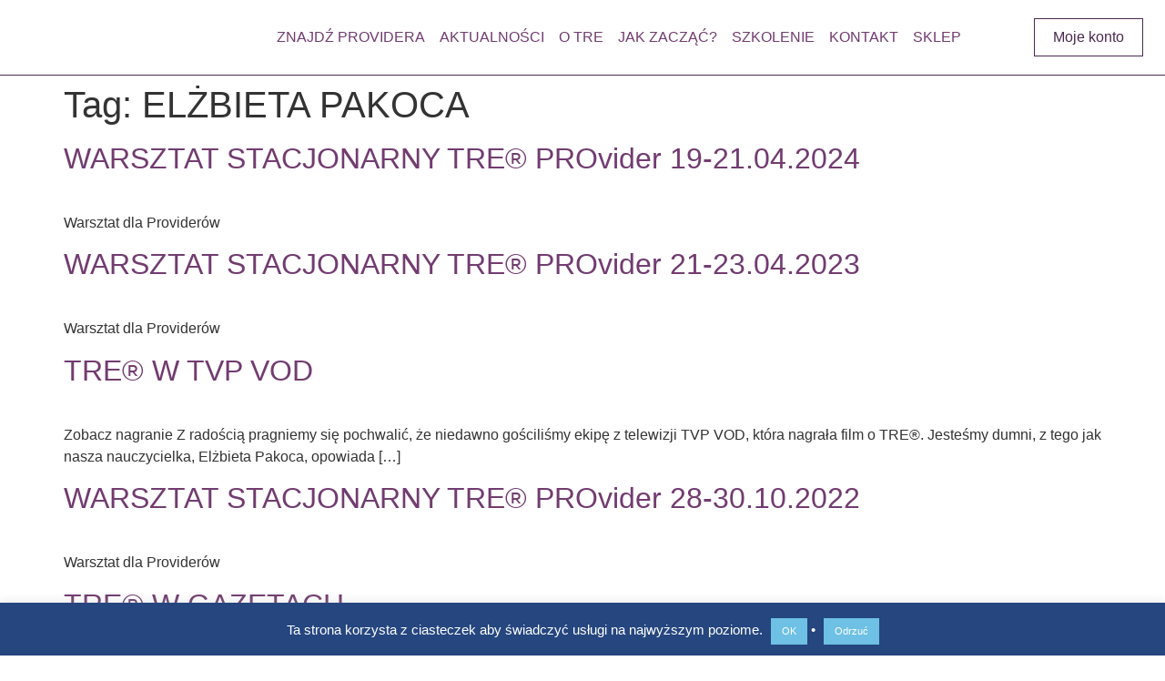

--- FILE ---
content_type: text/html; charset=UTF-8
request_url: https://tre-polska.pl/tag/elzbieta-pakoca/
body_size: 50750
content:
<!doctype html>
<html lang="pl-PL">
<head>
	<meta charset="UTF-8">
	<meta name="viewport" content="width=device-width, initial-scale=1">
	<link rel="profile" href="https://gmpg.org/xfn/11">
	<meta name='robots' content='index, follow, max-image-preview:large, max-snippet:-1, max-video-preview:-1' />
<!-- Jetpack Site Verification Tags -->
<meta name="google-site-verification" content="ctsoOYm3xDWqDzStwBujvs4eJa0PszEfVjkyH98giOE" />
<script>window._wca = window._wca || [];</script>

	<!-- This site is optimized with the Yoast SEO plugin v26.7 - https://yoast.com/wordpress/plugins/seo/ -->
	<title>ELŻBIETA PAKOCA &#8226; TRE® POLSKA</title>
	<link rel="canonical" href="https://tre-polska.pl/tag/elzbieta-pakoca/" />
	<meta property="og:locale" content="pl_PL" />
	<meta property="og:type" content="article" />
	<meta property="og:title" content="ELŻBIETA PAKOCA &#8226; TRE® POLSKA" />
	<meta property="og:url" content="https://tre-polska.pl/tag/elzbieta-pakoca/" />
	<meta property="og:site_name" content="TRE® POLSKA" />
	<meta name="twitter:card" content="summary_large_image" />
	<script type="application/ld+json" class="yoast-schema-graph">{"@context":"https://schema.org","@graph":[{"@type":"CollectionPage","@id":"https://tre-polska.pl/tag/elzbieta-pakoca/","url":"https://tre-polska.pl/tag/elzbieta-pakoca/","name":"ELŻBIETA PAKOCA &#8226; TRE® POLSKA","isPartOf":{"@id":"https://tre-polska.pl/#website"},"primaryImageOfPage":{"@id":"https://tre-polska.pl/tag/elzbieta-pakoca/#primaryimage"},"image":{"@id":"https://tre-polska.pl/tag/elzbieta-pakoca/#primaryimage"},"thumbnailUrl":"https://tre-polska.pl/wp-content/uploads/2023/11/Slajd6-1.webp","breadcrumb":{"@id":"https://tre-polska.pl/tag/elzbieta-pakoca/#breadcrumb"},"inLanguage":"pl-PL"},{"@type":"ImageObject","inLanguage":"pl-PL","@id":"https://tre-polska.pl/tag/elzbieta-pakoca/#primaryimage","url":"https://tre-polska.pl/wp-content/uploads/2023/11/Slajd6-1.webp","contentUrl":"https://tre-polska.pl/wp-content/uploads/2023/11/Slajd6-1.webp","width":720,"height":405},{"@type":"BreadcrumbList","@id":"https://tre-polska.pl/tag/elzbieta-pakoca/#breadcrumb","itemListElement":[{"@type":"ListItem","position":1,"name":"Strona główna","item":"https://tre-polska.pl/"},{"@type":"ListItem","position":2,"name":"ELŻBIETA PAKOCA"}]},{"@type":"WebSite","@id":"https://tre-polska.pl/#website","url":"https://tre-polska.pl/","name":"TRE POLSKA","description":"","publisher":{"@id":"https://tre-polska.pl/#organization"},"potentialAction":[{"@type":"SearchAction","target":{"@type":"EntryPoint","urlTemplate":"https://tre-polska.pl/?s={search_term_string}"},"query-input":{"@type":"PropertyValueSpecification","valueRequired":true,"valueName":"search_term_string"}}],"inLanguage":"pl-PL"},{"@type":"Organization","@id":"https://tre-polska.pl/#organization","name":"TRE POLSKA","url":"https://tre-polska.pl/","logo":{"@type":"ImageObject","inLanguage":"pl-PL","@id":"https://tre-polska.pl/#/schema/logo/image/","url":"https://i0.wp.com/tre-polska.pl/wp-content/uploads/2014/04/tre-new_logo.png?fit=842%2C418","contentUrl":"https://i0.wp.com/tre-polska.pl/wp-content/uploads/2014/04/tre-new_logo.png?fit=842%2C418","width":842,"height":418,"caption":"TRE POLSKA"},"image":{"@id":"https://tre-polska.pl/#/schema/logo/image/"},"sameAs":["https://www.facebook.com/TRE.Polska/","https://www.youtube.com/user/POLANDTRE"]},{"@type":"Event","name":"Cykl 5 sesji Tre® w stałej grupie, Warszawa","description":"Zapraszam na cykl 5 sesji Tre®, które będą odbywać się w kameralnej, zamkniętej grupie.Taka grupa to większe poczucie bezpieczeństwa i intymności.5 sesji może nie tylko realnie wpłynąć na poprawę samopoczucia, [&hellip;]","image":{"@type":"ImageObject","inLanguage":"pl-PL","@id":"https://tre-polska.pl/event/cykl-5-sesji-tre-w-stalej-grupie-warszawa-2/#primaryimage","url":"https://tre-polska.pl/wp-content/uploads/2025/12/Warsztat-wprowadzajacy-do-Tre®-4.png","contentUrl":"https://tre-polska.pl/wp-content/uploads/2025/12/Warsztat-wprowadzajacy-do-Tre®-4.png","width":1920,"height":1080},"url":"https://tre-polska.pl/event/cykl-5-sesji-tre-w-stalej-grupie-warszawa-2/","eventAttendanceMode":"https://schema.org/OfflineEventAttendanceMode","eventStatus":"https://schema.org/EventScheduled","startDate":"2026-01-20T18:30:00+01:00","endDate":"2026-01-20T19:45:00+01:00","location":{"@type":"Place","name":"Warszawa","description":"","url":"https://tre-polska.pl/miejsce/warszawa/","address":{"@type":"PostalAddress","streetAddress":"Grażyny 15"},"telephone":"","sameAs":""},"organizer":{"@type":"Person","name":"Beata Machnikowska","description":"","url":"http://www.beatamachnikowska.pl","telephone":"608 684 484","email":"b&#101;at&#97;&#46;m&#97;ch&#110;&#105;&#107;ow&#115;k&#97;&#64;&#103;m&#97;il&#46;&#99;o&#109;"},"@id":"https://tre-polska.pl/event/cykl-5-sesji-tre-w-stalej-grupie-warszawa-2/#event","mainEntityOfPage":{"@id":"https://tre-polska.pl/tag/elzbieta-pakoca/"}}]}</script>
	<!-- / Yoast SEO plugin. -->


<link rel='dns-prefetch' href='//stats.wp.com' />
<link rel='dns-prefetch' href='//hcaptcha.com' />
<link rel='dns-prefetch' href='//v0.wordpress.com' />
<link rel='dns-prefetch' href='//widgets.wp.com' />
<link rel='dns-prefetch' href='//s0.wp.com' />
<link rel='dns-prefetch' href='//0.gravatar.com' />
<link rel='dns-prefetch' href='//1.gravatar.com' />
<link rel='dns-prefetch' href='//2.gravatar.com' />
<link rel='preconnect' href='//c0.wp.com' />
<link rel="alternate" type="application/rss+xml" title="TRE® POLSKA &raquo; Kanał z wpisami" href="https://tre-polska.pl/feed/" />
<link rel="alternate" type="application/rss+xml" title="TRE® POLSKA &raquo; Kanał z komentarzami" href="https://tre-polska.pl/comments/feed/" />
<link rel="alternate" type="text/calendar" title="TRE® POLSKA &raquo; kanał iCal" href="https://tre-polska.pl/events/?ical=1" />
<link rel="alternate" type="application/rss+xml" title="TRE® POLSKA &raquo; Kanał z wpisami otagowanymi jako ELŻBIETA PAKOCA" href="https://tre-polska.pl/tag/elzbieta-pakoca/feed/" />
<style id='wp-img-auto-sizes-contain-inline-css'>
img:is([sizes=auto i],[sizes^="auto," i]){contain-intrinsic-size:3000px 1500px}
/*# sourceURL=wp-img-auto-sizes-contain-inline-css */
</style>

<style id='wp-emoji-styles-inline-css'>

	img.wp-smiley, img.emoji {
		display: inline !important;
		border: none !important;
		box-shadow: none !important;
		height: 1em !important;
		width: 1em !important;
		margin: 0 0.07em !important;
		vertical-align: -0.1em !important;
		background: none !important;
		padding: 0 !important;
	}
/*# sourceURL=wp-emoji-styles-inline-css */
</style>
<link rel='stylesheet' id='mediaelement-css' href='https://c0.wp.com/c/6.9/wp-includes/js/mediaelement/mediaelementplayer-legacy.min.css' media='all' />
<link rel='stylesheet' id='wp-mediaelement-css' href='https://c0.wp.com/c/6.9/wp-includes/js/mediaelement/wp-mediaelement.min.css' media='all' />
<style id='jetpack-sharing-buttons-style-inline-css'>
.jetpack-sharing-buttons__services-list{display:flex;flex-direction:row;flex-wrap:wrap;gap:0;list-style-type:none;margin:5px;padding:0}.jetpack-sharing-buttons__services-list.has-small-icon-size{font-size:12px}.jetpack-sharing-buttons__services-list.has-normal-icon-size{font-size:16px}.jetpack-sharing-buttons__services-list.has-large-icon-size{font-size:24px}.jetpack-sharing-buttons__services-list.has-huge-icon-size{font-size:36px}@media print{.jetpack-sharing-buttons__services-list{display:none!important}}.editor-styles-wrapper .wp-block-jetpack-sharing-buttons{gap:0;padding-inline-start:0}ul.jetpack-sharing-buttons__services-list.has-background{padding:1.25em 2.375em}
/*# sourceURL=https://tre-polska.pl/wp-content/plugins/jetpack/_inc/blocks/sharing-buttons/view.css */
</style>
<link rel='stylesheet' id='select2-css' href='https://tre-polska.pl/wp-content/plugins/ultimate-member/assets/libs/select2/select2.min.css?ver=4.0.13' media='all' />
<link rel='stylesheet' id='um_tipsy-css' href='https://tre-polska.pl/wp-content/plugins/ultimate-member/assets/libs/tipsy/tipsy.min.css?ver=1.0.0a' media='all' />
<link rel='stylesheet' id='um-user-tags-css' href='https://tre-polska.pl/wp-content/plugins/um-user-tags/assets/css/um-user-tags.min.css?ver=2.3.1' media='all' />
<style id='global-styles-inline-css'>
:root{--wp--preset--aspect-ratio--square: 1;--wp--preset--aspect-ratio--4-3: 4/3;--wp--preset--aspect-ratio--3-4: 3/4;--wp--preset--aspect-ratio--3-2: 3/2;--wp--preset--aspect-ratio--2-3: 2/3;--wp--preset--aspect-ratio--16-9: 16/9;--wp--preset--aspect-ratio--9-16: 9/16;--wp--preset--color--black: #000000;--wp--preset--color--cyan-bluish-gray: #abb8c3;--wp--preset--color--white: #ffffff;--wp--preset--color--pale-pink: #f78da7;--wp--preset--color--vivid-red: #cf2e2e;--wp--preset--color--luminous-vivid-orange: #ff6900;--wp--preset--color--luminous-vivid-amber: #fcb900;--wp--preset--color--light-green-cyan: #7bdcb5;--wp--preset--color--vivid-green-cyan: #00d084;--wp--preset--color--pale-cyan-blue: #8ed1fc;--wp--preset--color--vivid-cyan-blue: #0693e3;--wp--preset--color--vivid-purple: #9b51e0;--wp--preset--gradient--vivid-cyan-blue-to-vivid-purple: linear-gradient(135deg,rgb(6,147,227) 0%,rgb(155,81,224) 100%);--wp--preset--gradient--light-green-cyan-to-vivid-green-cyan: linear-gradient(135deg,rgb(122,220,180) 0%,rgb(0,208,130) 100%);--wp--preset--gradient--luminous-vivid-amber-to-luminous-vivid-orange: linear-gradient(135deg,rgb(252,185,0) 0%,rgb(255,105,0) 100%);--wp--preset--gradient--luminous-vivid-orange-to-vivid-red: linear-gradient(135deg,rgb(255,105,0) 0%,rgb(207,46,46) 100%);--wp--preset--gradient--very-light-gray-to-cyan-bluish-gray: linear-gradient(135deg,rgb(238,238,238) 0%,rgb(169,184,195) 100%);--wp--preset--gradient--cool-to-warm-spectrum: linear-gradient(135deg,rgb(74,234,220) 0%,rgb(151,120,209) 20%,rgb(207,42,186) 40%,rgb(238,44,130) 60%,rgb(251,105,98) 80%,rgb(254,248,76) 100%);--wp--preset--gradient--blush-light-purple: linear-gradient(135deg,rgb(255,206,236) 0%,rgb(152,150,240) 100%);--wp--preset--gradient--blush-bordeaux: linear-gradient(135deg,rgb(254,205,165) 0%,rgb(254,45,45) 50%,rgb(107,0,62) 100%);--wp--preset--gradient--luminous-dusk: linear-gradient(135deg,rgb(255,203,112) 0%,rgb(199,81,192) 50%,rgb(65,88,208) 100%);--wp--preset--gradient--pale-ocean: linear-gradient(135deg,rgb(255,245,203) 0%,rgb(182,227,212) 50%,rgb(51,167,181) 100%);--wp--preset--gradient--electric-grass: linear-gradient(135deg,rgb(202,248,128) 0%,rgb(113,206,126) 100%);--wp--preset--gradient--midnight: linear-gradient(135deg,rgb(2,3,129) 0%,rgb(40,116,252) 100%);--wp--preset--font-size--small: 13px;--wp--preset--font-size--medium: 20px;--wp--preset--font-size--large: 36px;--wp--preset--font-size--x-large: 42px;--wp--preset--spacing--20: 0.44rem;--wp--preset--spacing--30: 0.67rem;--wp--preset--spacing--40: 1rem;--wp--preset--spacing--50: 1.5rem;--wp--preset--spacing--60: 2.25rem;--wp--preset--spacing--70: 3.38rem;--wp--preset--spacing--80: 5.06rem;--wp--preset--shadow--natural: 6px 6px 9px rgba(0, 0, 0, 0.2);--wp--preset--shadow--deep: 12px 12px 50px rgba(0, 0, 0, 0.4);--wp--preset--shadow--sharp: 6px 6px 0px rgba(0, 0, 0, 0.2);--wp--preset--shadow--outlined: 6px 6px 0px -3px rgb(255, 255, 255), 6px 6px rgb(0, 0, 0);--wp--preset--shadow--crisp: 6px 6px 0px rgb(0, 0, 0);}:root { --wp--style--global--content-size: 800px;--wp--style--global--wide-size: 1200px; }:where(body) { margin: 0; }.wp-site-blocks > .alignleft { float: left; margin-right: 2em; }.wp-site-blocks > .alignright { float: right; margin-left: 2em; }.wp-site-blocks > .aligncenter { justify-content: center; margin-left: auto; margin-right: auto; }:where(.wp-site-blocks) > * { margin-block-start: 24px; margin-block-end: 0; }:where(.wp-site-blocks) > :first-child { margin-block-start: 0; }:where(.wp-site-blocks) > :last-child { margin-block-end: 0; }:root { --wp--style--block-gap: 24px; }:root :where(.is-layout-flow) > :first-child{margin-block-start: 0;}:root :where(.is-layout-flow) > :last-child{margin-block-end: 0;}:root :where(.is-layout-flow) > *{margin-block-start: 24px;margin-block-end: 0;}:root :where(.is-layout-constrained) > :first-child{margin-block-start: 0;}:root :where(.is-layout-constrained) > :last-child{margin-block-end: 0;}:root :where(.is-layout-constrained) > *{margin-block-start: 24px;margin-block-end: 0;}:root :where(.is-layout-flex){gap: 24px;}:root :where(.is-layout-grid){gap: 24px;}.is-layout-flow > .alignleft{float: left;margin-inline-start: 0;margin-inline-end: 2em;}.is-layout-flow > .alignright{float: right;margin-inline-start: 2em;margin-inline-end: 0;}.is-layout-flow > .aligncenter{margin-left: auto !important;margin-right: auto !important;}.is-layout-constrained > .alignleft{float: left;margin-inline-start: 0;margin-inline-end: 2em;}.is-layout-constrained > .alignright{float: right;margin-inline-start: 2em;margin-inline-end: 0;}.is-layout-constrained > .aligncenter{margin-left: auto !important;margin-right: auto !important;}.is-layout-constrained > :where(:not(.alignleft):not(.alignright):not(.alignfull)){max-width: var(--wp--style--global--content-size);margin-left: auto !important;margin-right: auto !important;}.is-layout-constrained > .alignwide{max-width: var(--wp--style--global--wide-size);}body .is-layout-flex{display: flex;}.is-layout-flex{flex-wrap: wrap;align-items: center;}.is-layout-flex > :is(*, div){margin: 0;}body .is-layout-grid{display: grid;}.is-layout-grid > :is(*, div){margin: 0;}body{padding-top: 0px;padding-right: 0px;padding-bottom: 0px;padding-left: 0px;}a:where(:not(.wp-element-button)){text-decoration: underline;}:root :where(.wp-element-button, .wp-block-button__link){background-color: #32373c;border-width: 0;color: #fff;font-family: inherit;font-size: inherit;font-style: inherit;font-weight: inherit;letter-spacing: inherit;line-height: inherit;padding-top: calc(0.667em + 2px);padding-right: calc(1.333em + 2px);padding-bottom: calc(0.667em + 2px);padding-left: calc(1.333em + 2px);text-decoration: none;text-transform: inherit;}.has-black-color{color: var(--wp--preset--color--black) !important;}.has-cyan-bluish-gray-color{color: var(--wp--preset--color--cyan-bluish-gray) !important;}.has-white-color{color: var(--wp--preset--color--white) !important;}.has-pale-pink-color{color: var(--wp--preset--color--pale-pink) !important;}.has-vivid-red-color{color: var(--wp--preset--color--vivid-red) !important;}.has-luminous-vivid-orange-color{color: var(--wp--preset--color--luminous-vivid-orange) !important;}.has-luminous-vivid-amber-color{color: var(--wp--preset--color--luminous-vivid-amber) !important;}.has-light-green-cyan-color{color: var(--wp--preset--color--light-green-cyan) !important;}.has-vivid-green-cyan-color{color: var(--wp--preset--color--vivid-green-cyan) !important;}.has-pale-cyan-blue-color{color: var(--wp--preset--color--pale-cyan-blue) !important;}.has-vivid-cyan-blue-color{color: var(--wp--preset--color--vivid-cyan-blue) !important;}.has-vivid-purple-color{color: var(--wp--preset--color--vivid-purple) !important;}.has-black-background-color{background-color: var(--wp--preset--color--black) !important;}.has-cyan-bluish-gray-background-color{background-color: var(--wp--preset--color--cyan-bluish-gray) !important;}.has-white-background-color{background-color: var(--wp--preset--color--white) !important;}.has-pale-pink-background-color{background-color: var(--wp--preset--color--pale-pink) !important;}.has-vivid-red-background-color{background-color: var(--wp--preset--color--vivid-red) !important;}.has-luminous-vivid-orange-background-color{background-color: var(--wp--preset--color--luminous-vivid-orange) !important;}.has-luminous-vivid-amber-background-color{background-color: var(--wp--preset--color--luminous-vivid-amber) !important;}.has-light-green-cyan-background-color{background-color: var(--wp--preset--color--light-green-cyan) !important;}.has-vivid-green-cyan-background-color{background-color: var(--wp--preset--color--vivid-green-cyan) !important;}.has-pale-cyan-blue-background-color{background-color: var(--wp--preset--color--pale-cyan-blue) !important;}.has-vivid-cyan-blue-background-color{background-color: var(--wp--preset--color--vivid-cyan-blue) !important;}.has-vivid-purple-background-color{background-color: var(--wp--preset--color--vivid-purple) !important;}.has-black-border-color{border-color: var(--wp--preset--color--black) !important;}.has-cyan-bluish-gray-border-color{border-color: var(--wp--preset--color--cyan-bluish-gray) !important;}.has-white-border-color{border-color: var(--wp--preset--color--white) !important;}.has-pale-pink-border-color{border-color: var(--wp--preset--color--pale-pink) !important;}.has-vivid-red-border-color{border-color: var(--wp--preset--color--vivid-red) !important;}.has-luminous-vivid-orange-border-color{border-color: var(--wp--preset--color--luminous-vivid-orange) !important;}.has-luminous-vivid-amber-border-color{border-color: var(--wp--preset--color--luminous-vivid-amber) !important;}.has-light-green-cyan-border-color{border-color: var(--wp--preset--color--light-green-cyan) !important;}.has-vivid-green-cyan-border-color{border-color: var(--wp--preset--color--vivid-green-cyan) !important;}.has-pale-cyan-blue-border-color{border-color: var(--wp--preset--color--pale-cyan-blue) !important;}.has-vivid-cyan-blue-border-color{border-color: var(--wp--preset--color--vivid-cyan-blue) !important;}.has-vivid-purple-border-color{border-color: var(--wp--preset--color--vivid-purple) !important;}.has-vivid-cyan-blue-to-vivid-purple-gradient-background{background: var(--wp--preset--gradient--vivid-cyan-blue-to-vivid-purple) !important;}.has-light-green-cyan-to-vivid-green-cyan-gradient-background{background: var(--wp--preset--gradient--light-green-cyan-to-vivid-green-cyan) !important;}.has-luminous-vivid-amber-to-luminous-vivid-orange-gradient-background{background: var(--wp--preset--gradient--luminous-vivid-amber-to-luminous-vivid-orange) !important;}.has-luminous-vivid-orange-to-vivid-red-gradient-background{background: var(--wp--preset--gradient--luminous-vivid-orange-to-vivid-red) !important;}.has-very-light-gray-to-cyan-bluish-gray-gradient-background{background: var(--wp--preset--gradient--very-light-gray-to-cyan-bluish-gray) !important;}.has-cool-to-warm-spectrum-gradient-background{background: var(--wp--preset--gradient--cool-to-warm-spectrum) !important;}.has-blush-light-purple-gradient-background{background: var(--wp--preset--gradient--blush-light-purple) !important;}.has-blush-bordeaux-gradient-background{background: var(--wp--preset--gradient--blush-bordeaux) !important;}.has-luminous-dusk-gradient-background{background: var(--wp--preset--gradient--luminous-dusk) !important;}.has-pale-ocean-gradient-background{background: var(--wp--preset--gradient--pale-ocean) !important;}.has-electric-grass-gradient-background{background: var(--wp--preset--gradient--electric-grass) !important;}.has-midnight-gradient-background{background: var(--wp--preset--gradient--midnight) !important;}.has-small-font-size{font-size: var(--wp--preset--font-size--small) !important;}.has-medium-font-size{font-size: var(--wp--preset--font-size--medium) !important;}.has-large-font-size{font-size: var(--wp--preset--font-size--large) !important;}.has-x-large-font-size{font-size: var(--wp--preset--font-size--x-large) !important;}
:root :where(.wp-block-pullquote){font-size: 1.5em;line-height: 1.6;}
/*# sourceURL=global-styles-inline-css */
</style>
<link rel='stylesheet' id='cbxuseronline-public-css' href='https://tre-polska.pl/wp-content/plugins/cbxuseronline/includes/../assets/css/cbxuseronline-public.css?ver=1.3.5' media='all' />
<link rel='stylesheet' id='cookie-law-info-css' href='https://tre-polska.pl/wp-content/plugins/cookie-law-info/legacy/public/css/cookie-law-info-public.css?ver=3.3.9.1' media='all' />
<link rel='stylesheet' id='cookie-law-info-gdpr-css' href='https://tre-polska.pl/wp-content/plugins/cookie-law-info/legacy/public/css/cookie-law-info-gdpr.css?ver=3.3.9.1' media='all' />
<link rel='stylesheet' id='stm_zoom_main-css' href='https://tre-polska.pl/wp-content/plugins/eroom-zoom-meetings-webinar/assets/css/frontend/main.css?ver=1.6.4' media='all' />
<link rel='stylesheet' id='ShareoneDrive.Basic_Playlist.Player.CSS-css' href='https://tre-polska.pl/wp-content/plugins/share-one-drive/skins/Basic_Playlist_2020/css/style.css?ver=3.3.3' media='all' />
<link rel='stylesheet' id='ilightbox-css' href='https://tre-polska.pl/wp-content/plugins/share-one-drive/vendors/iLightBox/css/ilightbox.css?ver=6.9' media='all' />
<link rel='stylesheet' id='ilightbox-skin-shareonedrive-css' href='https://tre-polska.pl/wp-content/plugins/share-one-drive/vendors/iLightBox/metro-black-skin/skin.css?ver=6.9' media='all' />
<link rel='stylesheet' id='Eva-Icons-css' href='https://tre-polska.pl/wp-content/plugins/share-one-drive/vendors/eva-icons/eva-icons.min.css?ver=3.3.3' media='all' />
<link rel='stylesheet' id='WPCloudPlugins.Modals-css' href='https://tre-polska.pl/wp-content/plugins/share-one-drive/css/modal.min.css?ver=3.3.3' media='all' />
<link rel='stylesheet' id='ShareoneDrive-css' href='https://tre-polska.pl/wp-content/plugins/share-one-drive/css/main.min.css?ver=3.3.3' media='all' />
<style id='ShareoneDrive-inline-css'>
#ShareoneDrive .wpcp-no-results .ajax-filelist { background-image:url(https://tre-polska.pl/wp-content/plugins/share-one-drive/css/images/loader_no_results.svg);}iframe[src*='shareonedrive'] {background-image:url(https://tre-polska.pl/wp-content/uploads/2023/03/giphy.gif);background-repeat:no-repeat;background-position:center center;background-size:auto 128px;}:root {--wpcp--present--color--always--white:#fff;--wpcp--present--color--always--black:#222;--wpcp--present--border--radius:10px;--wpcp--present--gap:10px;--wpcp--present--color--color-scheme:light;--wpcp--present--color--accent:#6ec1e4;--wpcp--present--color--background:#f9f9f9;--wpcp--present--color--background--50:rgb(249, 249, 249, 0.5);--wpcp--present--color--background--90:rgb(249, 249, 249, 0.9);--wpcp--present--color--black:#222;--wpcp--present--color--dark1:#666;--wpcp--present--color--dark2:#999;--wpcp--present--color--white:#fff;--wpcp--present--color--light1:#fcfcfc;--wpcp--present--color--light2:#e8e8e8;}@media only screen and (max-width:480px) {:root {--wpcp--present--gap:calc(10px * .4);}}@media only screen and (min-width:480px) and (max-width :768px) {:root {--wpcp--present--gap:calc(10px * .6);}}:root .wpcp-theme-light {--wpcp--present--color--color-scheme:light;--wpcp--present--color--accent:#6ec1e4;--wpcp--present--color--background:#f9f9f9;--wpcp--present--color--background--50:rgb(249, 249, 249, 0.5);--wpcp--present--color--background--90:rgb(249, 249, 249, 0.9);--wpcp--present--color--black:#222;--wpcp--present--color--dark1:#666;--wpcp--present--color--dark2:#999;--wpcp--present--color--white:#fff;--wpcp--present--color--light1:#fcfcfc;--wpcp--present--color--light2:#e8e8e8;}:root .wpcp-theme-dark {--wpcp--present--color--color-scheme:dark;--wpcp--present--color--accent:#6ec1e4;--wpcp--present--color--background:#333333;--wpcp--present--color--background--50:rgb(51, 51, 51, 0.5);--wpcp--present--color--background--90:rgb(51, 51, 51, 0.9);--wpcp--present--color--black:#fff;--wpcp--present--color--dark1:#fcfcfc;--wpcp--present--color--dark2:#e8e8e8;--wpcp--present--color--white:#222;--wpcp--present--color--light1:#666;--wpcp--present--color--light2:#999;}
/*# sourceURL=ShareoneDrive-inline-css */
</style>
<link rel='stylesheet' id='woocommerce-layout-css' href='https://c0.wp.com/p/woocommerce/10.4.3/assets/css/woocommerce-layout.css' media='all' />
<style id='woocommerce-layout-inline-css'>

	.infinite-scroll .woocommerce-pagination {
		display: none;
	}
/*# sourceURL=woocommerce-layout-inline-css */
</style>
<link rel='stylesheet' id='woocommerce-smallscreen-css' href='https://c0.wp.com/p/woocommerce/10.4.3/assets/css/woocommerce-smallscreen.css' media='only screen and (max-width: 768px)' />
<link rel='stylesheet' id='woocommerce-general-css' href='https://c0.wp.com/p/woocommerce/10.4.3/assets/css/woocommerce.css' media='all' />
<style id='woocommerce-inline-inline-css'>
.woocommerce form .form-row .required { visibility: visible; }
/*# sourceURL=woocommerce-inline-inline-css */
</style>
<link rel='stylesheet' id='um_user_location_members-css' href='https://tre-polska.pl/wp-content/plugins/um-user-locations/assets/css/members.min.css?ver=6.9' media='all' />
<link rel='stylesheet' id='tribe-events-v2-single-skeleton-css' href='https://tre-polska.pl/wp-content/plugins/the-events-calendar/build/css/tribe-events-single-skeleton.css?ver=6.15.14' media='all' />
<link rel='stylesheet' id='tribe-events-v2-single-skeleton-full-css' href='https://tre-polska.pl/wp-content/plugins/the-events-calendar/build/css/tribe-events-single-full.css?ver=6.15.14' media='all' />
<link rel='stylesheet' id='tec-events-elementor-widgets-base-styles-css' href='https://tre-polska.pl/wp-content/plugins/the-events-calendar/build/css/integrations/plugins/elementor/widgets/widget-base.css?ver=6.15.14' media='all' />
<link rel='stylesheet' id='hello-elementor-css' href='https://tre-polska.pl/wp-content/themes/hello-elementor/assets/css/reset.css?ver=3.4.5' media='all' />
<link rel='stylesheet' id='hello-elementor-theme-style-css' href='https://tre-polska.pl/wp-content/themes/hello-elementor/assets/css/theme.css?ver=3.4.5' media='all' />
<link rel='stylesheet' id='hello-elementor-header-footer-css' href='https://tre-polska.pl/wp-content/themes/hello-elementor/assets/css/header-footer.css?ver=3.4.5' media='all' />
<link rel='stylesheet' id='elementor-frontend-css' href='https://tre-polska.pl/wp-content/plugins/elementor/assets/css/frontend.min.css?ver=3.34.1' media='all' />
<link rel='stylesheet' id='elementor-post-15877-css' href='https://tre-polska.pl/wp-content/uploads/elementor/css/post-15877.css?ver=1768723174' media='all' />
<link rel='stylesheet' id='jetpack_likes-css' href='https://c0.wp.com/p/jetpack/15.4/modules/likes/style.css' media='all' />
<link rel='stylesheet' id='jetpack-swiper-library-css' href='https://c0.wp.com/p/jetpack/15.4/_inc/blocks/swiper.css' media='all' />
<link rel='stylesheet' id='jetpack-carousel-css' href='https://c0.wp.com/p/jetpack/15.4/modules/carousel/jetpack-carousel.css' media='all' />
<link rel='stylesheet' id='tiled-gallery-css' href='https://c0.wp.com/p/jetpack/15.4/modules/tiled-gallery/tiled-gallery/tiled-gallery.css' media='all' />
<link rel='stylesheet' id='e-animation-grow-css' href='https://tre-polska.pl/wp-content/plugins/elementor/assets/lib/animations/styles/e-animation-grow.min.css?ver=3.34.1' media='all' />
<link rel='stylesheet' id='widget-image-css' href='https://tre-polska.pl/wp-content/plugins/elementor/assets/css/widget-image.min.css?ver=3.34.1' media='all' />
<link rel='stylesheet' id='widget-nav-menu-css' href='https://tre-polska.pl/wp-content/plugins/elementor-pro/assets/css/widget-nav-menu.min.css?ver=3.34.0' media='all' />
<link rel='stylesheet' id='e-sticky-css' href='https://tre-polska.pl/wp-content/plugins/elementor-pro/assets/css/modules/sticky.min.css?ver=3.34.0' media='all' />
<link rel='stylesheet' id='e-motion-fx-css' href='https://tre-polska.pl/wp-content/plugins/elementor-pro/assets/css/modules/motion-fx.min.css?ver=3.34.0' media='all' />
<link rel='stylesheet' id='widget-icon-list-css' href='https://tre-polska.pl/wp-content/plugins/elementor/assets/css/widget-icon-list.min.css?ver=3.34.1' media='all' />
<link rel='stylesheet' id='e-shapes-css' href='https://tre-polska.pl/wp-content/plugins/elementor/assets/css/conditionals/shapes.min.css?ver=3.34.1' media='all' />
<link rel='stylesheet' id='widget-heading-css' href='https://tre-polska.pl/wp-content/plugins/elementor/assets/css/widget-heading.min.css?ver=3.34.1' media='all' />
<link rel='stylesheet' id='elementor-icons-css' href='https://tre-polska.pl/wp-content/plugins/elementor/assets/lib/eicons/css/elementor-icons.min.css?ver=5.45.0' media='all' />
<link rel='stylesheet' id='elementor-post-15885-css' href='https://tre-polska.pl/wp-content/uploads/elementor/css/post-15885.css?ver=1768723174' media='all' />
<link rel='stylesheet' id='elementor-post-6120-css' href='https://tre-polska.pl/wp-content/uploads/elementor/css/post-6120.css?ver=1768723175' media='all' />
<link rel='stylesheet' id='newsletter-css' href='https://tre-polska.pl/wp-content/plugins/newsletter/style.css?ver=9.1.0' media='all' />
<link rel='stylesheet' id='eael-general-css' href='https://tre-polska.pl/wp-content/plugins/essential-addons-for-elementor-lite/assets/front-end/css/view/general.min.css?ver=6.5.7' media='all' />
<link rel='stylesheet' id='um_modal-css' href='https://tre-polska.pl/wp-content/plugins/ultimate-member/assets/css/um-modal.min.css?ver=2.11.1' media='all' />
<link rel='stylesheet' id='um_ui-css' href='https://tre-polska.pl/wp-content/plugins/ultimate-member/assets/libs/jquery-ui/jquery-ui.min.css?ver=1.13.2' media='all' />
<link rel='stylesheet' id='um_raty-css' href='https://tre-polska.pl/wp-content/plugins/ultimate-member/assets/libs/raty/um-raty.min.css?ver=2.6.0' media='all' />
<link rel='stylesheet' id='um_fileupload-css' href='https://tre-polska.pl/wp-content/plugins/ultimate-member/assets/css/um-fileupload.min.css?ver=2.11.1' media='all' />
<link rel='stylesheet' id='um_confirm-css' href='https://tre-polska.pl/wp-content/plugins/ultimate-member/assets/libs/um-confirm/um-confirm.min.css?ver=1.0' media='all' />
<link rel='stylesheet' id='um_datetime-css' href='https://tre-polska.pl/wp-content/plugins/ultimate-member/assets/libs/pickadate/default.min.css?ver=3.6.2' media='all' />
<link rel='stylesheet' id='um_datetime_date-css' href='https://tre-polska.pl/wp-content/plugins/ultimate-member/assets/libs/pickadate/default.date.min.css?ver=3.6.2' media='all' />
<link rel='stylesheet' id='um_datetime_time-css' href='https://tre-polska.pl/wp-content/plugins/ultimate-member/assets/libs/pickadate/default.time.min.css?ver=3.6.2' media='all' />
<link rel='stylesheet' id='um_fonticons_ii-css' href='https://tre-polska.pl/wp-content/plugins/ultimate-member/assets/libs/legacy/fonticons/fonticons-ii.min.css?ver=2.11.1' media='all' />
<link rel='stylesheet' id='um_fonticons_fa-css' href='https://tre-polska.pl/wp-content/plugins/ultimate-member/assets/libs/legacy/fonticons/fonticons-fa.min.css?ver=2.11.1' media='all' />
<link rel='stylesheet' id='um_fontawesome-css' href='https://tre-polska.pl/wp-content/plugins/ultimate-member/assets/css/um-fontawesome.min.css?ver=6.5.2' media='all' />
<link rel='stylesheet' id='um_common-css' href='https://tre-polska.pl/wp-content/plugins/ultimate-member/assets/css/common.min.css?ver=2.11.1' media='all' />
<link rel='stylesheet' id='um_responsive-css' href='https://tre-polska.pl/wp-content/plugins/ultimate-member/assets/css/um-responsive.min.css?ver=2.11.1' media='all' />
<link rel='stylesheet' id='um_styles-css' href='https://tre-polska.pl/wp-content/plugins/ultimate-member/assets/css/um-styles.min.css?ver=2.11.1' media='all' />
<link rel='stylesheet' id='um_crop-css' href='https://tre-polska.pl/wp-content/plugins/ultimate-member/assets/libs/cropper/cropper.min.css?ver=1.6.1' media='all' />
<link rel='stylesheet' id='um_profile-css' href='https://tre-polska.pl/wp-content/plugins/ultimate-member/assets/css/um-profile.min.css?ver=2.11.1' media='all' />
<link rel='stylesheet' id='um_account-css' href='https://tre-polska.pl/wp-content/plugins/ultimate-member/assets/css/um-account.min.css?ver=2.11.1' media='all' />
<link rel='stylesheet' id='um_misc-css' href='https://tre-polska.pl/wp-content/plugins/ultimate-member/assets/css/um-misc.min.css?ver=2.11.1' media='all' />
<link rel='stylesheet' id='um_default_css-css' href='https://tre-polska.pl/wp-content/plugins/ultimate-member/assets/css/um-old-default.min.css?ver=2.11.1' media='all' />
<link rel='stylesheet' id='elementor-gf-local-poppins-css' href='https://tre-polska.pl/wp-content/uploads/elementor/google-fonts/css/poppins.css?ver=1754567605' media='all' />
<link rel='stylesheet' id='elementor-gf-local-figtree-css' href='https://tre-polska.pl/wp-content/uploads/elementor/google-fonts/css/figtree.css?ver=1754567619' media='all' />
<link rel='stylesheet' id='elementor-icons-shared-0-css' href='https://tre-polska.pl/wp-content/plugins/elementor/assets/lib/font-awesome/css/fontawesome.min.css?ver=5.15.3' media='all' />
<link rel='stylesheet' id='elementor-icons-fa-solid-css' href='https://tre-polska.pl/wp-content/plugins/elementor/assets/lib/font-awesome/css/solid.min.css?ver=5.15.3' media='all' />
<script src="https://c0.wp.com/c/6.9/wp-includes/js/jquery/jquery.min.js" id="jquery-core-js"></script>
<script src="https://c0.wp.com/c/6.9/wp-includes/js/jquery/jquery-migrate.min.js" id="jquery-migrate-js"></script>
<script id="cookie-law-info-js-extra">
var Cli_Data = {"nn_cookie_ids":[],"cookielist":[],"non_necessary_cookies":[],"ccpaEnabled":"","ccpaRegionBased":"","ccpaBarEnabled":"","strictlyEnabled":["necessary","obligatoire"],"ccpaType":"gdpr","js_blocking":"","custom_integration":"","triggerDomRefresh":"","secure_cookies":""};
var cli_cookiebar_settings = {"animate_speed_hide":"500","animate_speed_show":"500","background":"#25467f","border":"#b1a6a6c2","border_on":"","button_1_button_colour":"#6ec1e4","button_1_button_hover":"#589ab6","button_1_link_colour":"#fff","button_1_as_button":"1","button_1_new_win":"","button_2_button_colour":"#333","button_2_button_hover":"#292929","button_2_link_colour":"#ffffff","button_2_as_button":"","button_2_hidebar":"1","button_3_button_colour":"#6ec1e4","button_3_button_hover":"#589ab6","button_3_link_colour":"#fff","button_3_as_button":"1","button_3_new_win":"","button_4_button_colour":"#000","button_4_button_hover":"#000000","button_4_link_colour":"#fff","button_4_as_button":"1","button_7_button_colour":"#61a229","button_7_button_hover":"#4e8221","button_7_link_colour":"#fff","button_7_as_button":"1","button_7_new_win":"","font_family":"Helvetica, sans-serif","header_fix":"","notify_animate_hide":"","notify_animate_show":"","notify_div_id":"#cookie-law-info-bar","notify_position_horizontal":"right","notify_position_vertical":"bottom","scroll_close":"","scroll_close_reload":"","accept_close_reload":"","reject_close_reload":"","showagain_tab":"1","showagain_background":"#fff","showagain_border":"#000","showagain_div_id":"#cookie-law-info-again","showagain_x_position":"100px","text":"#ffffff","show_once_yn":"","show_once":"10000","logging_on":"","as_popup":"","popup_overlay":"1","bar_heading_text":"","cookie_bar_as":"banner","popup_showagain_position":"bottom-right","widget_position":"left"};
var log_object = {"ajax_url":"https://tre-polska.pl/wp-admin/admin-ajax.php"};
//# sourceURL=cookie-law-info-js-extra
</script>
<script src="https://tre-polska.pl/wp-content/plugins/cookie-law-info/legacy/public/js/cookie-law-info-public.js?ver=3.3.9.1" id="cookie-law-info-js"></script>
<script src="https://cdnjs.cloudflare.com/polyfill/v3/polyfill.min.js?features=es6%2Chtml5-elements%2CNodeList.prototype.forEach%2CElement.prototype.classList%2CCustomEvent%2CObject.entries%2CObject.assign%2Cdocument.querySelector%2CURL&amp;flags=gated&amp;ver=1" id="WPCloudPlugins.Polyfill-js"></script>
<script id="Basic_Playlist.Library-js-extra">
var wpcp_mejsL10n = {"language":"pl","strings":{"wpcp_mejs.plural-form":2,"wpcp_mejs.install-flash":"Korzystasz z przegl\u0105darki, kt\u00f3ra nie ma w\u0142\u0105czonej lub zainstalowanej wtyczki Flash player. W\u0142\u0105cz wtyczk\u0119 Flash player lub pobierz najnowsz\u0105 wersj\u0119 z https://get.adobe.com/flashplayer/","wpcp_mejs.fullscreen-off":"Turn off Fullscreen","wpcp_mejs.fullscreen-on":"Go Fullscreen","wpcp_mejs.download-video":"Download Video","wpcp_mejs.download-file":"Download","wpcp_mejs.zipdownload":"Prosz\u0119 pobra\u0107 list\u0119 odtwarzania","wpcp_mejs.purchase":"Przycisk Zakupu","wpcp_mejs.fullscreen":"Tryb pe\u0142noekranowy","wpcp_mejs.time-jump-forward":["Jump forward 30 second","Jump forward %1 seconds"],"wpcp_mejs.loop":"Toggle Loop","wpcp_mejs.play":"Odtw\u00f3rz","wpcp_mejs.pause":"Zatrzymaj","wpcp_mejs.close":"Zamknij","wpcp_mejs.playlist":"Zamknij","wpcp_mejs.playlist-prev":"Poprzedni","wpcp_mejs.playlist-next":"Nast\u0119pny","wpcp_mejs.playlist-loop":"P\u0119tla","wpcp_mejs.playlist-shuffle":"Shuffle","wpcp_mejs.time-slider":"Slider Czasu","wpcp_mejs.time-help-text":"U\u017cyj strza\u0142ek lewo/prawo aby przesun\u0105\u0107 o sekund\u0119 do przodu lub do ty\u0142u, strza\u0142ek g\u00f3ra/d\u00f3\u0142 aby przesun\u0105\u0107 o dziesi\u0119\u0107 sekund.","wpcp_mejs.time-skip-back":["Skip back 10 second","Skip back %1 seconds"],"wpcp_mejs.captions-subtitles":"Napisy","wpcp_mejs.captions-chapters":"Rozdzia\u0142y","wpcp_mejs.none":"Brak","wpcp_mejs.mute-toggle":"Mute Toggle","wpcp_mejs.volume-help-text":"U\u017cywaj strza\u0142ek do g\u00f3ry oraz do do\u0142u aby zwi\u0119kszy\u0107 lub zmniejszy\u0107 g\u0142o\u015bno\u015b\u0107.","wpcp_mejs.unmute":"W\u0142\u0105cz dzwi\u0119k","wpcp_mejs.mute":"Wycisz","wpcp_mejs.volume-slider":"Suwak g\u0142o\u015bno\u015bci","wpcp_mejs.video-player":"Odtwarzacz video","wpcp_mejs.audio-player":"Odtwarzacz plik\u00f3w d\u017awi\u0119kowych","wpcp_mejs.ad-skip":"Skip ad","wpcp_mejs.ad-skip-info":["Skip in 1 second","Skip in %1 seconds"],"wpcp_mejs.source-chooser":"Source Chooser","wpcp_mejs.stop":"Stop","wpcp_mejs.speed-rate":"Speed Rate","wpcp_mejs.live-broadcast":"Transmisja na \u017cywo","wpcp_mejs.afrikaans":"afrykanerski","wpcp_mejs.albanian":"Alba\u0144ski","wpcp_mejs.arabic":"arabski","wpcp_mejs.belarusian":"bia\u0142oruski","wpcp_mejs.bulgarian":"bu\u0142garski","wpcp_mejs.catalan":"katalo\u0144ski","wpcp_mejs.chinese":"chi\u0144ski","wpcp_mejs.chinese-simplified":"chi\u0144ski (uproszczony)","wpcp_mejs.chinese-traditional":"chi\u0144ski (tradycyjny)","wpcp_mejs.croatian":"chorwacki","wpcp_mejs.czech":"czeski","wpcp_mejs.danish":"du\u0144ski","wpcp_mejs.dutch":"holenderski","wpcp_mejs.english":"angielski","wpcp_mejs.estonian":"esto\u0144ski","wpcp_mejs.filipino":"filipi\u0144ski","wpcp_mejs.finnish":"fi\u0144ski","wpcp_mejs.french":"francuski","wpcp_mejs.galician":"galicyjski","wpcp_mejs.german":"niemiecki","wpcp_mejs.greek":"grecki","wpcp_mejs.haitian-creole":"Kreolski haita\u0144ski","wpcp_mejs.hebrew":"hebrajski","wpcp_mejs.hindi":"hinduski","wpcp_mejs.hungarian":"w\u0119gierski","wpcp_mejs.icelandic":"islandzki","wpcp_mejs.indonesian":"indonezyjski","wpcp_mejs.irish":"irlandzki","wpcp_mejs.italian":"w\u0142oski","wpcp_mejs.japanese":"japo\u0144ski","wpcp_mejs.korean":"korea\u0144ski","wpcp_mejs.latvian":"\u0142otewski","wpcp_mejs.lithuanian":"litewski","wpcp_mejs.macedonian":"macedo\u0144ski","wpcp_mejs.malay":"malajski","wpcp_mejs.maltese":"malta\u0144ski","wpcp_mejs.norwegian":"norweski","wpcp_mejs.persian":"perski","wpcp_mejs.polish":"polski","wpcp_mejs.portuguese":"portugalski","wpcp_mejs.romanian":"rumu\u0144ski","wpcp_mejs.russian":"rosyjski","wpcp_mejs.serbian":"serbski","wpcp_mejs.slovak":"s\u0142owacki","wpcp_mejs.slovenian":"s\u0142owe\u0144ski","wpcp_mejs.spanish":"hiszpa\u0144ski","wpcp_mejs.swahili":"suahili","wpcp_mejs.swedish":"szwedzki","wpcp_mejs.tagalog":"tagalski","wpcp_mejs.thai":"tajski","wpcp_mejs.turkish":"turecki","wpcp_mejs.ukrainian":"ukrai\u0144ski","wpcp_mejs.vietnamese":"wietnamski","wpcp_mejs.welsh":"walijski","wpcp_mejs.yiddish":"jidysz"}};
//# sourceURL=Basic_Playlist.Library-js-extra
</script>
<script src="https://tre-polska.pl/wp-content/plugins/share-one-drive/skins/Basic_Playlist_2020/js/mediaelement-and-player.min.js?ver=3.3.3" id="Basic_Playlist.Library-js"></script>
<script src="https://c0.wp.com/p/woocommerce/10.4.3/assets/js/jquery-blockui/jquery.blockUI.min.js" id="wc-jquery-blockui-js" defer data-wp-strategy="defer"></script>
<script id="wc-add-to-cart-js-extra">
var wc_add_to_cart_params = {"ajax_url":"/wp-admin/admin-ajax.php","wc_ajax_url":"/?wc-ajax=%%endpoint%%","i18n_view_cart":"Zobacz koszyk","cart_url":"https://tre-polska.pl/koszyk/","is_cart":"","cart_redirect_after_add":"yes"};
//# sourceURL=wc-add-to-cart-js-extra
</script>
<script src="https://c0.wp.com/p/woocommerce/10.4.3/assets/js/frontend/add-to-cart.min.js" id="wc-add-to-cart-js" defer data-wp-strategy="defer"></script>
<script src="https://c0.wp.com/p/woocommerce/10.4.3/assets/js/js-cookie/js.cookie.min.js" id="wc-js-cookie-js" defer data-wp-strategy="defer"></script>
<script id="woocommerce-js-extra">
var woocommerce_params = {"ajax_url":"/wp-admin/admin-ajax.php","wc_ajax_url":"/?wc-ajax=%%endpoint%%","i18n_password_show":"Poka\u017c has\u0142o","i18n_password_hide":"Ukryj has\u0142o"};
//# sourceURL=woocommerce-js-extra
</script>
<script src="https://c0.wp.com/p/woocommerce/10.4.3/assets/js/frontend/woocommerce.min.js" id="woocommerce-js" defer data-wp-strategy="defer"></script>
<script src="https://stats.wp.com/s-202603.js" id="woocommerce-analytics-js" defer data-wp-strategy="defer"></script>
<script src="https://tre-polska.pl/wp-content/plugins/ultimate-member/assets/js/um-gdpr.min.js?ver=2.11.1" id="um-gdpr-js"></script>
<link rel="https://api.w.org/" href="https://tre-polska.pl/wp-json/" /><link rel="alternate" title="JSON" type="application/json" href="https://tre-polska.pl/wp-json/wp/v2/tags/138" /><link rel="EditURI" type="application/rsd+xml" title="RSD" href="https://tre-polska.pl/xmlrpc.php?rsd" />
<meta name="generator" content="WordPress 6.9" />
<meta name="generator" content="WooCommerce 10.4.3" />
		<script>
			var daysStr = "Dni";
			var hoursStr = "Godziny";
			var minutesStr = "Minut";
			var secondsStr = "Sekundy";
		</script>
		<style>
.h-captcha{position:relative;display:block;margin-bottom:2rem;padding:0;clear:both}.h-captcha[data-size="normal"]{width:302px;height:76px}.h-captcha[data-size="compact"]{width:158px;height:138px}.h-captcha[data-size="invisible"]{display:none}.h-captcha iframe{z-index:1}.h-captcha::before{content:"";display:block;position:absolute;top:0;left:0;background:url(https://tre-polska.pl/wp-content/plugins/hcaptcha-for-forms-and-more/assets/images/hcaptcha-div-logo.svg) no-repeat;border:1px solid #fff0;border-radius:4px;box-sizing:border-box}.h-captcha::after{content:"The hCaptcha loading is delayed until user interaction.";font-family:-apple-system,system-ui,BlinkMacSystemFont,"Segoe UI",Roboto,Oxygen,Ubuntu,"Helvetica Neue",Arial,sans-serif;font-size:10px;font-weight:500;position:absolute;top:0;bottom:0;left:0;right:0;box-sizing:border-box;color:#bf1722;opacity:0}.h-captcha:not(:has(iframe))::after{animation:hcap-msg-fade-in .3s ease forwards;animation-delay:2s}.h-captcha:has(iframe)::after{animation:none;opacity:0}@keyframes hcap-msg-fade-in{to{opacity:1}}.h-captcha[data-size="normal"]::before{width:302px;height:76px;background-position:93.8% 28%}.h-captcha[data-size="normal"]::after{width:302px;height:76px;display:flex;flex-wrap:wrap;align-content:center;line-height:normal;padding:0 75px 0 10px}.h-captcha[data-size="compact"]::before{width:158px;height:138px;background-position:49.9% 78.8%}.h-captcha[data-size="compact"]::after{width:158px;height:138px;text-align:center;line-height:normal;padding:24px 10px 10px 10px}.h-captcha[data-theme="light"]::before,body.is-light-theme .h-captcha[data-theme="auto"]::before,.h-captcha[data-theme="auto"]::before{background-color:#fafafa;border:1px solid #e0e0e0}.h-captcha[data-theme="dark"]::before,body.is-dark-theme .h-captcha[data-theme="auto"]::before,html.wp-dark-mode-active .h-captcha[data-theme="auto"]::before,html.drdt-dark-mode .h-captcha[data-theme="auto"]::before{background-image:url(https://tre-polska.pl/wp-content/plugins/hcaptcha-for-forms-and-more/assets/images/hcaptcha-div-logo-white.svg);background-repeat:no-repeat;background-color:#333;border:1px solid #f5f5f5}@media (prefers-color-scheme:dark){.h-captcha[data-theme="auto"]::before{background-image:url(https://tre-polska.pl/wp-content/plugins/hcaptcha-for-forms-and-more/assets/images/hcaptcha-div-logo-white.svg);background-repeat:no-repeat;background-color:#333;border:1px solid #f5f5f5}}.h-captcha[data-theme="custom"]::before{background-color:initial}.h-captcha[data-size="invisible"]::before,.h-captcha[data-size="invisible"]::after{display:none}.h-captcha iframe{position:relative}div[style*="z-index: 2147483647"] div[style*="border-width: 11px"][style*="position: absolute"][style*="pointer-events: none"]{border-style:none}
</style>
<style>
.elementor-widget-login .h-captcha{margin-bottom:0}
</style>
<meta name="tec-api-version" content="v1"><meta name="tec-api-origin" content="https://tre-polska.pl"><link rel="alternate" href="https://tre-polska.pl/wp-json/tribe/events/v1/events/?tags=elzbieta-pakoca" />	<style>img#wpstats{display:none}</style>
			<script type="text/javascript">
		var stm_wpcfto_ajaxurl = 'https://tre-polska.pl/wp-admin/admin-ajax.php';
	</script>

	<style>
		.vue_is_disabled {
			display: none;
		}
	</style>
		<script>
		var stm_wpcfto_nonces = {"wpcfto_save_settings":"f8cad69be4","get_image_url":"dbd0d599f4","wpcfto_upload_file":"095ba22af0","wpcfto_search_posts":"92a98bec23","wpcfto_regenerate_fonts":"52e400bf3e","wpcfto_create_term":"6d7db657f1"};
	</script>
		<noscript><style>.woocommerce-product-gallery{ opacity: 1 !important; }</style></noscript>
	<meta name="generator" content="Elementor 3.34.1; features: additional_custom_breakpoints; settings: css_print_method-external, google_font-enabled, font_display-auto">
			<style>
				.e-con.e-parent:nth-of-type(n+4):not(.e-lazyloaded):not(.e-no-lazyload),
				.e-con.e-parent:nth-of-type(n+4):not(.e-lazyloaded):not(.e-no-lazyload) * {
					background-image: none !important;
				}
				@media screen and (max-height: 1024px) {
					.e-con.e-parent:nth-of-type(n+3):not(.e-lazyloaded):not(.e-no-lazyload),
					.e-con.e-parent:nth-of-type(n+3):not(.e-lazyloaded):not(.e-no-lazyload) * {
						background-image: none !important;
					}
				}
				@media screen and (max-height: 640px) {
					.e-con.e-parent:nth-of-type(n+2):not(.e-lazyloaded):not(.e-no-lazyload),
					.e-con.e-parent:nth-of-type(n+2):not(.e-lazyloaded):not(.e-no-lazyload) * {
						background-image: none !important;
					}
				}
			</style>
						<meta name="theme-color" content="#723C70">
			<style>
.woocommerce-form-register .h-captcha{margin-top:2rem}
</style>
<link rel="icon" href="https://tre-polska.pl/wp-content/uploads/2025/08/cropped-NEW-TRE-POLSKA-PLUM-—-kopia-32x32.png" sizes="32x32" />
<link rel="icon" href="https://tre-polska.pl/wp-content/uploads/2025/08/cropped-NEW-TRE-POLSKA-PLUM-—-kopia-192x192.png" sizes="192x192" />
<link rel="apple-touch-icon" href="https://tre-polska.pl/wp-content/uploads/2025/08/cropped-NEW-TRE-POLSKA-PLUM-—-kopia-180x180.png" />
<meta name="msapplication-TileImage" content="https://tre-polska.pl/wp-content/uploads/2025/08/cropped-NEW-TRE-POLSKA-PLUM-—-kopia-270x270.png" />
</head>
<body class="archive tag tag-elzbieta-pakoca tag-138 wp-custom-logo wp-embed-responsive wp-theme-hello-elementor theme-hello-elementor woocommerce-no-js tribe-no-js hello-elementor-default elementor-default elementor-kit-15877 tgwc-woocommerce-customize-my-account tribe-theme-hello-elementor">


<a class="skip-link screen-reader-text" href="#content">Przejdź do treści</a>

		<header data-elementor-type="header" data-elementor-id="15885" class="elementor elementor-15885 elementor-location-header" data-elementor-post-type="elementor_library">
			<div data-particle_enable="false" data-particle-mobile-disabled="false" class="elementor-element elementor-element-3402de19 e-flex e-con-boxed e-con e-parent" data-id="3402de19" data-element_type="container" data-settings="{&quot;background_background&quot;:&quot;classic&quot;,&quot;motion_fx_motion_fx_scrolling&quot;:&quot;yes&quot;,&quot;sticky&quot;:&quot;top&quot;,&quot;motion_fx_devices&quot;:[&quot;desktop&quot;,&quot;tablet&quot;,&quot;mobile&quot;],&quot;sticky_on&quot;:[&quot;desktop&quot;,&quot;tablet&quot;,&quot;mobile&quot;],&quot;sticky_offset&quot;:0,&quot;sticky_effects_offset&quot;:0,&quot;sticky_anchor_link_offset&quot;:0}">
					<div class="e-con-inner">
				<div class="elementor-element elementor-element-1b1e9c75 elementor-widget elementor-widget-theme-site-logo elementor-widget-image" data-id="1b1e9c75" data-element_type="widget" data-widget_type="theme-site-logo.default">
				<div class="elementor-widget-container">
											<a href="https://tre-polska.pl">
			<img width="2560" height="529" src="https://tre-polska.pl/wp-content/uploads/2021/04/NEW-TRE-POLSKA-PLUM-scaled.png" class="elementor-animation-grow attachment-full size-full wp-image-17187" alt="" srcset="https://tre-polska.pl/wp-content/uploads/2021/04/NEW-TRE-POLSKA-PLUM-scaled.png 2560w, https://tre-polska.pl/wp-content/uploads/2021/04/NEW-TRE-POLSKA-PLUM-1024x211.png 1024w, https://tre-polska.pl/wp-content/uploads/2021/04/NEW-TRE-POLSKA-PLUM-200x41.png 200w, https://tre-polska.pl/wp-content/uploads/2021/04/NEW-TRE-POLSKA-PLUM-768x159.png 768w, https://tre-polska.pl/wp-content/uploads/2021/04/NEW-TRE-POLSKA-PLUM-1536x317.png 1536w, https://tre-polska.pl/wp-content/uploads/2021/04/NEW-TRE-POLSKA-PLUM-2048x423.png 2048w, https://tre-polska.pl/wp-content/uploads/2021/04/NEW-TRE-POLSKA-PLUM-400x83.png 400w, https://tre-polska.pl/wp-content/uploads/2021/04/NEW-TRE-POLSKA-PLUM-800x165.png 800w" sizes="(max-width: 2560px) 100vw, 2560px" data-attachment-id="17187" data-permalink="https://tre-polska.pl/?attachment_id=17187" data-orig-file="https://tre-polska.pl/wp-content/uploads/2021/04/NEW-TRE-POLSKA-PLUM-scaled.png" data-orig-size="2560,529" data-comments-opened="0" data-image-meta="{&quot;aperture&quot;:&quot;0&quot;,&quot;credit&quot;:&quot;&quot;,&quot;camera&quot;:&quot;&quot;,&quot;caption&quot;:&quot;&quot;,&quot;created_timestamp&quot;:&quot;0&quot;,&quot;copyright&quot;:&quot;&quot;,&quot;focal_length&quot;:&quot;0&quot;,&quot;iso&quot;:&quot;0&quot;,&quot;shutter_speed&quot;:&quot;0&quot;,&quot;title&quot;:&quot;&quot;,&quot;orientation&quot;:&quot;0&quot;}" data-image-title="NEW TRE POLSKA PLUM" data-image-description="" data-image-caption="" data-medium-file="https://tre-polska.pl/wp-content/uploads/2021/04/NEW-TRE-POLSKA-PLUM-1024x211.png" data-large-file="https://tre-polska.pl/wp-content/uploads/2021/04/NEW-TRE-POLSKA-PLUM-scaled.png" />				</a>
											</div>
				</div>
				<div class="elementor-element elementor-element-4afbe28d elementor-nav-menu--stretch elementor-widget__width-auto elementor-nav-menu__text-align-center elementor-nav-menu--dropdown-mobile elementor-nav-menu__align-center elementor-nav-menu--toggle elementor-nav-menu--burger elementor-widget elementor-widget-nav-menu" data-id="4afbe28d" data-element_type="widget" data-settings="{&quot;full_width&quot;:&quot;stretch&quot;,&quot;toggle_icon_hover_animation&quot;:&quot;grow&quot;,&quot;submenu_icon&quot;:{&quot;value&quot;:&quot;&lt;i class=\&quot;fas fa-angle-down\&quot; aria-hidden=\&quot;true\&quot;&gt;&lt;\/i&gt;&quot;,&quot;library&quot;:&quot;fa-solid&quot;},&quot;layout&quot;:&quot;horizontal&quot;,&quot;toggle&quot;:&quot;burger&quot;}" data-widget_type="nav-menu.default">
				<div class="elementor-widget-container">
								<nav aria-label="Nawigacja" class="elementor-nav-menu--main elementor-nav-menu__container elementor-nav-menu--layout-horizontal e--pointer-underline e--animation-płynnie">
				<ul id="menu-1-4afbe28d" class="elementor-nav-menu"><li class="menu-item menu-item-type-post_type menu-item-object-page menu-item-15745"><a href="https://tre-polska.pl/tre-provider/" class="elementor-item">ZNAJDŹ PROVIDERA</a></li>
<li class="menu-item menu-item-type-post_type menu-item-object-page menu-item-home menu-item-17599"><a href="https://tre-polska.pl/" class="elementor-item">AKTUALNOŚCI</a></li>
<li class="menu-item menu-item-type-post_type menu-item-object-page menu-item-has-children menu-item-17207"><a href="https://tre-polska.pl/czym-jest-tre/" class="elementor-item">O TRE</a>
<ul class="sub-menu elementor-nav-menu--dropdown">
	<li class="menu-item menu-item-type-post_type menu-item-object-page menu-item-17209"><a href="https://tre-polska.pl/czym-jest-tre/" class="elementor-sub-item">O TRE</a></li>
	<li class="menu-item menu-item-type-post_type menu-item-object-page menu-item-156"><a href="https://tre-polska.pl/literatura/" class="elementor-sub-item">LITERATURA</a></li>
	<li class="menu-item menu-item-type-post_type menu-item-object-page menu-item-255"><a href="https://tre-polska.pl/uzyteczne-linki/" class="elementor-sub-item">UŻYTECZNE LINKI</a></li>
</ul>
</li>
<li class="menu-item menu-item-type-post_type menu-item-object-page menu-item-17312"><a href="https://tre-polska.pl/naucz-sie-tre/" class="elementor-item">JAK ZACZĄĆ?</a></li>
<li class="menu-item menu-item-type-post_type menu-item-object-page menu-item-17714"><a href="https://tre-polska.pl/szkolenie/" class="elementor-item">SZKOLENIE</a></li>
<li class="menu-item menu-item-type-post_type menu-item-object-page menu-item-17500"><a href="https://tre-polska.pl/kontakt-2/" class="elementor-item">KONTAKT</a></li>
<li class="menu-item menu-item-type-post_type menu-item-object-page menu-item-5541"><a href="https://tre-polska.pl/sklep/" class="elementor-item">SKLEP</a></li>
</ul>			</nav>
					<div class="elementor-menu-toggle" role="button" tabindex="0" aria-label="Menu Toggle" aria-expanded="false">
			<i aria-hidden="true" role="presentation" class="elementor-menu-toggle__icon--open elementor-animation-grow eicon-menu-bar"></i><i aria-hidden="true" role="presentation" class="elementor-menu-toggle__icon--close elementor-animation-grow eicon-close"></i>		</div>
					<nav class="elementor-nav-menu--dropdown elementor-nav-menu__container" aria-hidden="true">
				<ul id="menu-2-4afbe28d" class="elementor-nav-menu"><li class="menu-item menu-item-type-post_type menu-item-object-page menu-item-15745"><a href="https://tre-polska.pl/tre-provider/" class="elementor-item" tabindex="-1">ZNAJDŹ PROVIDERA</a></li>
<li class="menu-item menu-item-type-post_type menu-item-object-page menu-item-home menu-item-17599"><a href="https://tre-polska.pl/" class="elementor-item" tabindex="-1">AKTUALNOŚCI</a></li>
<li class="menu-item menu-item-type-post_type menu-item-object-page menu-item-has-children menu-item-17207"><a href="https://tre-polska.pl/czym-jest-tre/" class="elementor-item" tabindex="-1">O TRE</a>
<ul class="sub-menu elementor-nav-menu--dropdown">
	<li class="menu-item menu-item-type-post_type menu-item-object-page menu-item-17209"><a href="https://tre-polska.pl/czym-jest-tre/" class="elementor-sub-item" tabindex="-1">O TRE</a></li>
	<li class="menu-item menu-item-type-post_type menu-item-object-page menu-item-156"><a href="https://tre-polska.pl/literatura/" class="elementor-sub-item" tabindex="-1">LITERATURA</a></li>
	<li class="menu-item menu-item-type-post_type menu-item-object-page menu-item-255"><a href="https://tre-polska.pl/uzyteczne-linki/" class="elementor-sub-item" tabindex="-1">UŻYTECZNE LINKI</a></li>
</ul>
</li>
<li class="menu-item menu-item-type-post_type menu-item-object-page menu-item-17312"><a href="https://tre-polska.pl/naucz-sie-tre/" class="elementor-item" tabindex="-1">JAK ZACZĄĆ?</a></li>
<li class="menu-item menu-item-type-post_type menu-item-object-page menu-item-17714"><a href="https://tre-polska.pl/szkolenie/" class="elementor-item" tabindex="-1">SZKOLENIE</a></li>
<li class="menu-item menu-item-type-post_type menu-item-object-page menu-item-17500"><a href="https://tre-polska.pl/kontakt-2/" class="elementor-item" tabindex="-1">KONTAKT</a></li>
<li class="menu-item menu-item-type-post_type menu-item-object-page menu-item-5541"><a href="https://tre-polska.pl/sklep/" class="elementor-item" tabindex="-1">SKLEP</a></li>
</ul>			</nav>
						</div>
				</div>
				<div class="elementor-element elementor-element-65cf4ed elementor-mobile-align-right elementor-widget elementor-widget-button" data-id="65cf4ed" data-element_type="widget" data-widget_type="button.default">
				<div class="elementor-widget-container">
									<div class="elementor-button-wrapper">
					<a class="elementor-button elementor-button-link elementor-size-sm elementor-animation-grow" href="https://tre-polska.pl/konto">
						<span class="elementor-button-content-wrapper">
									<span class="elementor-button-text">Moje konto</span>
					</span>
					</a>
				</div>
								</div>
				</div>
					</div>
				</div>
				</header>
		<main id="content" class="site-main">

			<div class="page-header">
			<h1 class="entry-title">Tag: <span>ELŻBIETA PAKOCA</span></h1>		</div>
	
	<div class="page-content">
					<article class="post">
				<h2 class="entry-title"><a href="https://tre-polska.pl/warsztat-tre-provider-04-2024/">WARSZTAT STACJONARNY TRE® PROvider 19-21.04.2024</a></h2><a href="https://tre-polska.pl/warsztat-tre-provider-04-2024/"><img width="720" height="405" src="https://tre-polska.pl/wp-content/uploads/2023/11/Slajd6-1.webp" class="attachment-large size-large wp-post-image" alt="" decoding="async" srcset="https://tre-polska.pl/wp-content/uploads/2023/11/Slajd6-1.webp 720w, https://tre-polska.pl/wp-content/uploads/2023/11/Slajd6-1-200x113.webp 200w, https://tre-polska.pl/wp-content/uploads/2023/11/Slajd6-1-400x225.webp 400w" sizes="(max-width: 720px) 100vw, 720px" data-attachment-id="14378" data-permalink="https://tre-polska.pl/?attachment_id=14378" data-orig-file="https://tre-polska.pl/wp-content/uploads/2023/11/Slajd6-1.webp" data-orig-size="720,405" data-comments-opened="0" data-image-meta="{&quot;aperture&quot;:&quot;0&quot;,&quot;credit&quot;:&quot;&quot;,&quot;camera&quot;:&quot;&quot;,&quot;caption&quot;:&quot;&quot;,&quot;created_timestamp&quot;:&quot;0&quot;,&quot;copyright&quot;:&quot;&quot;,&quot;focal_length&quot;:&quot;0&quot;,&quot;iso&quot;:&quot;0&quot;,&quot;shutter_speed&quot;:&quot;0&quot;,&quot;title&quot;:&quot;&quot;,&quot;orientation&quot;:&quot;0&quot;}" data-image-title="Slajd6" data-image-description="" data-image-caption="" data-medium-file="https://tre-polska.pl/wp-content/uploads/2023/11/Slajd6-1-1024x576.webp" data-large-file="https://tre-polska.pl/wp-content/uploads/2023/11/Slajd6-1.webp" /></a><p>Warsztat dla Providerów</p>
			</article>
					<article class="post">
				<h2 class="entry-title"><a href="https://tre-polska.pl/warsztat-stacjonarny-tre-provider-21-23-04-2023/">WARSZTAT STACJONARNY TRE® PROvider 21-23.04.2023</a></h2><a href="https://tre-polska.pl/warsztat-stacjonarny-tre-provider-21-23-04-2023/"><img width="800" height="450" src="https://tre-polska.pl/wp-content/uploads/2023/01/Slajd4.jpg" class="attachment-large size-large wp-post-image" alt="" decoding="async" srcset="https://tre-polska.pl/wp-content/uploads/2023/01/Slajd4.jpg 2133w, https://tre-polska.pl/wp-content/uploads/2023/01/Slajd4-400x225.jpg 400w, https://tre-polska.pl/wp-content/uploads/2023/01/Slajd4-800x450.jpg 800w, https://tre-polska.pl/wp-content/uploads/2023/01/Slajd4-1024x576.jpg 1024w, https://tre-polska.pl/wp-content/uploads/2023/01/Slajd4-200x113.jpg 200w, https://tre-polska.pl/wp-content/uploads/2023/01/Slajd4-768x432.jpg 768w, https://tre-polska.pl/wp-content/uploads/2023/01/Slajd4-1536x864.jpg 1536w, https://tre-polska.pl/wp-content/uploads/2023/01/Slajd4-2048x1152.jpg 2048w" sizes="(max-width: 800px) 100vw, 800px" data-attachment-id="12935" data-permalink="https://tre-polska.pl/?attachment_id=12935" data-orig-file="https://tre-polska.pl/wp-content/uploads/2023/01/Slajd4.jpg" data-orig-size="2133,1200" data-comments-opened="0" data-image-meta="{&quot;aperture&quot;:&quot;0&quot;,&quot;credit&quot;:&quot;&quot;,&quot;camera&quot;:&quot;&quot;,&quot;caption&quot;:&quot;&quot;,&quot;created_timestamp&quot;:&quot;0&quot;,&quot;copyright&quot;:&quot;&quot;,&quot;focal_length&quot;:&quot;0&quot;,&quot;iso&quot;:&quot;0&quot;,&quot;shutter_speed&quot;:&quot;0&quot;,&quot;title&quot;:&quot;&quot;,&quot;orientation&quot;:&quot;0&quot;}" data-image-title="Slajd4" data-image-description="" data-image-caption="" data-medium-file="https://tre-polska.pl/wp-content/uploads/2023/01/Slajd4-1024x576.jpg" data-large-file="https://tre-polska.pl/wp-content/uploads/2023/01/Slajd4.jpg" /></a><p>Warsztat dla Providerów</p>
			</article>
					<article class="post">
				<h2 class="entry-title"><a href="https://tre-polska.pl/elementor-12982/">TRE® W TVP VOD</a></h2><a href="https://tre-polska.pl/elementor-12982/"><img width="800" height="375" src="https://tre-polska.pl/wp-content/uploads/2023/01/Zrzut-ekranu-2023-01-25-142553-e1675175419516.png" class="attachment-large size-large wp-post-image" alt="" decoding="async" srcset="https://tre-polska.pl/wp-content/uploads/2023/01/Zrzut-ekranu-2023-01-25-142553-e1675175419516.png 1606w, https://tre-polska.pl/wp-content/uploads/2023/01/Zrzut-ekranu-2023-01-25-142553-e1675175419516-400x188.png 400w, https://tre-polska.pl/wp-content/uploads/2023/01/Zrzut-ekranu-2023-01-25-142553-e1675175419516-800x375.png 800w, https://tre-polska.pl/wp-content/uploads/2023/01/Zrzut-ekranu-2023-01-25-142553-e1675175419516-1024x480.png 1024w, https://tre-polska.pl/wp-content/uploads/2023/01/Zrzut-ekranu-2023-01-25-142553-e1675175419516-200x94.png 200w, https://tre-polska.pl/wp-content/uploads/2023/01/Zrzut-ekranu-2023-01-25-142553-e1675175419516-768x360.png 768w, https://tre-polska.pl/wp-content/uploads/2023/01/Zrzut-ekranu-2023-01-25-142553-e1675175419516-1536x720.png 1536w" sizes="(max-width: 800px) 100vw, 800px" data-attachment-id="12984" data-permalink="https://tre-polska.pl/elementor-12982/zrzut-ekranu-2023-01-25-142553/" data-orig-file="https://tre-polska.pl/wp-content/uploads/2023/01/Zrzut-ekranu-2023-01-25-142553-e1675175419516.png" data-orig-size="1606,753" data-comments-opened="0" data-image-meta="{&quot;aperture&quot;:&quot;0&quot;,&quot;credit&quot;:&quot;&quot;,&quot;camera&quot;:&quot;&quot;,&quot;caption&quot;:&quot;&quot;,&quot;created_timestamp&quot;:&quot;0&quot;,&quot;copyright&quot;:&quot;&quot;,&quot;focal_length&quot;:&quot;0&quot;,&quot;iso&quot;:&quot;0&quot;,&quot;shutter_speed&quot;:&quot;0&quot;,&quot;title&quot;:&quot;&quot;,&quot;orientation&quot;:&quot;0&quot;}" data-image-title="Zrzut ekranu 2023-01-25 142553" data-image-description="" data-image-caption="" data-medium-file="https://tre-polska.pl/wp-content/uploads/2023/01/Zrzut-ekranu-2023-01-25-142553-e1675175419516-1024x480.png" data-large-file="https://tre-polska.pl/wp-content/uploads/2023/01/Zrzut-ekranu-2023-01-25-142553-e1675175419516.png" /></a><p>Zobacz nagranie Z radością pragniemy się pochwalić, że niedawno gościliśmy ekipę z telewizji TVP VOD, która nagrała film o TRE®. Jesteśmy dumni, z tego jak nasza nauczycielka, Elżbieta Pakoca, opowiada [&hellip;]</p>
			</article>
					<article class="post">
				<h2 class="entry-title"><a href="https://tre-polska.pl/warsztat-stacjonarny-tre-provider-28-30-10-2022/">WARSZTAT STACJONARNY TRE® PROvider 28-30.10.2022</a></h2><a href="https://tre-polska.pl/warsztat-stacjonarny-tre-provider-28-30-10-2022/"><img width="800" height="450" src="https://tre-polska.pl/wp-content/uploads/2022/05/tre-pro-X-2022-tirest2.jpg" class="attachment-large size-large wp-post-image" alt="" decoding="async" srcset="https://tre-polska.pl/wp-content/uploads/2022/05/tre-pro-X-2022-tirest2.jpg 2133w, https://tre-polska.pl/wp-content/uploads/2022/05/tre-pro-X-2022-tirest2-400x225.jpg 400w, https://tre-polska.pl/wp-content/uploads/2022/05/tre-pro-X-2022-tirest2-800x450.jpg 800w, https://tre-polska.pl/wp-content/uploads/2022/05/tre-pro-X-2022-tirest2-1024x576.jpg 1024w, https://tre-polska.pl/wp-content/uploads/2022/05/tre-pro-X-2022-tirest2-200x113.jpg 200w, https://tre-polska.pl/wp-content/uploads/2022/05/tre-pro-X-2022-tirest2-768x432.jpg 768w, https://tre-polska.pl/wp-content/uploads/2022/05/tre-pro-X-2022-tirest2-1536x864.jpg 1536w, https://tre-polska.pl/wp-content/uploads/2022/05/tre-pro-X-2022-tirest2-2048x1152.jpg 2048w" sizes="(max-width: 800px) 100vw, 800px" data-attachment-id="10330" data-permalink="https://tre-polska.pl/tre-pro-x-2022-tirest2/" data-orig-file="https://tre-polska.pl/wp-content/uploads/2022/05/tre-pro-X-2022-tirest2.jpg" data-orig-size="2133,1200" data-comments-opened="0" data-image-meta="{&quot;aperture&quot;:&quot;0&quot;,&quot;credit&quot;:&quot;&quot;,&quot;camera&quot;:&quot;&quot;,&quot;caption&quot;:&quot;&quot;,&quot;created_timestamp&quot;:&quot;0&quot;,&quot;copyright&quot;:&quot;&quot;,&quot;focal_length&quot;:&quot;0&quot;,&quot;iso&quot;:&quot;0&quot;,&quot;shutter_speed&quot;:&quot;0&quot;,&quot;title&quot;:&quot;&quot;,&quot;orientation&quot;:&quot;0&quot;}" data-image-title="tre-pro-X-2022-tirest2" data-image-description="" data-image-caption="" data-medium-file="https://tre-polska.pl/wp-content/uploads/2022/05/tre-pro-X-2022-tirest2-1024x576.jpg" data-large-file="https://tre-polska.pl/wp-content/uploads/2022/05/tre-pro-X-2022-tirest2.jpg" /></a><p>Warsztat dla Providerów</p>
			</article>
					<article class="post">
				<h2 class="entry-title"><a href="https://tre-polska.pl/tre-w-gazetach/">TRE® W GAZETACH</a></h2><a href="https://tre-polska.pl/tre-w-gazetach/"><img width="800" height="450" src="https://tre-polska.pl/wp-content/uploads/2022/10/TRE®-W-GAZETACH.jpg" class="attachment-large size-large wp-post-image" alt="" decoding="async" srcset="https://tre-polska.pl/wp-content/uploads/2022/10/TRE®-W-GAZETACH.jpg 1280w, https://tre-polska.pl/wp-content/uploads/2022/10/TRE®-W-GAZETACH-400x225.jpg 400w, https://tre-polska.pl/wp-content/uploads/2022/10/TRE®-W-GAZETACH-800x450.jpg 800w, https://tre-polska.pl/wp-content/uploads/2022/10/TRE®-W-GAZETACH-1024x576.jpg 1024w, https://tre-polska.pl/wp-content/uploads/2022/10/TRE®-W-GAZETACH-200x113.jpg 200w, https://tre-polska.pl/wp-content/uploads/2022/10/TRE®-W-GAZETACH-768x432.jpg 768w" sizes="(max-width: 800px) 100vw, 800px" data-attachment-id="12338" data-permalink="https://tre-polska.pl/tre-w-gazetach/tre-w-gazetach/" data-orig-file="https://tre-polska.pl/wp-content/uploads/2022/10/TRE®-W-GAZETACH.jpg" data-orig-size="1280,720" data-comments-opened="0" data-image-meta="{&quot;aperture&quot;:&quot;0&quot;,&quot;credit&quot;:&quot;&quot;,&quot;camera&quot;:&quot;&quot;,&quot;caption&quot;:&quot;&quot;,&quot;created_timestamp&quot;:&quot;0&quot;,&quot;copyright&quot;:&quot;&quot;,&quot;focal_length&quot;:&quot;0&quot;,&quot;iso&quot;:&quot;0&quot;,&quot;shutter_speed&quot;:&quot;0&quot;,&quot;title&quot;:&quot;&quot;,&quot;orientation&quot;:&quot;0&quot;}" data-image-title="TRE® W GAZETACH" data-image-description="" data-image-caption="" data-medium-file="https://tre-polska.pl/wp-content/uploads/2022/10/TRE®-W-GAZETACH-1024x576.jpg" data-large-file="https://tre-polska.pl/wp-content/uploads/2022/10/TRE®-W-GAZETACH.jpg" /></a><p>W ciągu tego roku nasi nauczyciele mieli okazję do udzielenia 3 wywiadów o TRE®, które przełożyły się na trzy bardzo wartościowe artukuły. Rozmowy przeprowadziły Pani Małgorzata Welman z Zwierciadła oraz [&hellip;]</p>
			</article>
					<article class="post">
				<h2 class="entry-title"><a href="https://tre-polska.pl/warsztat-stacjonarny-tre-provider-22-24-10-2021/">WARSZTAT STACJONARNY TRE® PROvider 22-24.10.2021</a></h2><a href="https://tre-polska.pl/warsztat-stacjonarny-tre-provider-22-24-10-2021/"><img width="800" height="450" src="https://tre-polska.pl/wp-content/uploads/2021/09/tre-pro-X-2021-tirest.jpg" class="attachment-large size-large wp-post-image" alt="" decoding="async" srcset="https://tre-polska.pl/wp-content/uploads/2021/09/tre-pro-X-2021-tirest.jpg 2133w, https://tre-polska.pl/wp-content/uploads/2021/09/tre-pro-X-2021-tirest-400x225.jpg 400w, https://tre-polska.pl/wp-content/uploads/2021/09/tre-pro-X-2021-tirest-800x450.jpg 800w, https://tre-polska.pl/wp-content/uploads/2021/09/tre-pro-X-2021-tirest-1024x576.jpg 1024w, https://tre-polska.pl/wp-content/uploads/2021/09/tre-pro-X-2021-tirest-200x113.jpg 200w, https://tre-polska.pl/wp-content/uploads/2021/09/tre-pro-X-2021-tirest-768x432.jpg 768w, https://tre-polska.pl/wp-content/uploads/2021/09/tre-pro-X-2021-tirest-1536x864.jpg 1536w, https://tre-polska.pl/wp-content/uploads/2021/09/tre-pro-X-2021-tirest-2048x1152.jpg 2048w" sizes="(max-width: 800px) 100vw, 800px" data-attachment-id="7680" data-permalink="https://tre-polska.pl/warsztat-stacjonarny-tre-provider-22-24-10-2021/tre-pro-x-2021-tirest/" data-orig-file="https://tre-polska.pl/wp-content/uploads/2021/09/tre-pro-X-2021-tirest.jpg" data-orig-size="2133,1200" data-comments-opened="0" data-image-meta="{&quot;aperture&quot;:&quot;0&quot;,&quot;credit&quot;:&quot;&quot;,&quot;camera&quot;:&quot;&quot;,&quot;caption&quot;:&quot;&quot;,&quot;created_timestamp&quot;:&quot;0&quot;,&quot;copyright&quot;:&quot;&quot;,&quot;focal_length&quot;:&quot;0&quot;,&quot;iso&quot;:&quot;0&quot;,&quot;shutter_speed&quot;:&quot;0&quot;,&quot;title&quot;:&quot;&quot;,&quot;orientation&quot;:&quot;0&quot;}" data-image-title="tre-pro-X-2021-tirest" data-image-description="" data-image-caption="" data-medium-file="https://tre-polska.pl/wp-content/uploads/2021/09/tre-pro-X-2021-tirest-1024x576.jpg" data-large-file="https://tre-polska.pl/wp-content/uploads/2021/09/tre-pro-X-2021-tirest.jpg" /></a><p>Warsztat dla Providerów</p>
			</article>
					<article class="post">
				<h2 class="entry-title"><a href="https://tre-polska.pl/25-szkolenie-tre-2021/">25. EDYCJA LICENCJONOWANEGO SZKOLENIA TRE® </br>2021 POPOWO-LETNISKO</a></h2><a href="https://tre-polska.pl/25-szkolenie-tre-2021/"><img width="800" height="450" src="https://tre-polska.pl/wp-content/uploads/2021/06/PLAKAT-25-3.png" class="attachment-large size-large wp-post-image" alt="" decoding="async" srcset="https://tre-polska.pl/wp-content/uploads/2021/06/PLAKAT-25-3.png 2000w, https://tre-polska.pl/wp-content/uploads/2021/06/PLAKAT-25-3-400x225.png 400w, https://tre-polska.pl/wp-content/uploads/2021/06/PLAKAT-25-3-800x450.png 800w, https://tre-polska.pl/wp-content/uploads/2021/06/PLAKAT-25-3-1024x575.png 1024w, https://tre-polska.pl/wp-content/uploads/2021/06/PLAKAT-25-3-200x112.png 200w, https://tre-polska.pl/wp-content/uploads/2021/06/PLAKAT-25-3-768x432.png 768w, https://tre-polska.pl/wp-content/uploads/2021/06/PLAKAT-25-3-1536x863.png 1536w, https://tre-polska.pl/wp-content/uploads/2021/06/PLAKAT-25-3-460x260.png 460w, https://tre-polska.pl/wp-content/uploads/2021/06/PLAKAT-25-3-1320x742.png 1320w" sizes="(max-width: 800px) 100vw, 800px" data-attachment-id="6825" data-permalink="https://tre-polska.pl/plakat-25-3/" data-orig-file="https://tre-polska.pl/wp-content/uploads/2021/06/PLAKAT-25-3.png" data-orig-size="2000,1124" data-comments-opened="0" data-image-meta="{&quot;aperture&quot;:&quot;0&quot;,&quot;credit&quot;:&quot;&quot;,&quot;camera&quot;:&quot;&quot;,&quot;caption&quot;:&quot;&quot;,&quot;created_timestamp&quot;:&quot;0&quot;,&quot;copyright&quot;:&quot;&quot;,&quot;focal_length&quot;:&quot;0&quot;,&quot;iso&quot;:&quot;0&quot;,&quot;shutter_speed&quot;:&quot;0&quot;,&quot;title&quot;:&quot;&quot;,&quot;orientation&quot;:&quot;0&quot;}" data-image-title="PLAKAT 25 3" data-image-description="" data-image-caption="" data-medium-file="https://tre-polska.pl/wp-content/uploads/2021/06/PLAKAT-25-3-1024x575.png" data-large-file="https://tre-polska.pl/wp-content/uploads/2021/06/PLAKAT-25-3.png" /></a><p>Szkolenie TRE</p>
			</article>
					<article class="post">
				<h2 class="entry-title"><a href="https://tre-polska.pl/drugi-warsztat-bioenergetyczny-psychologia-ciala/">DRUGI WARSZTAT BIOENERGETYCZNY: </BR>PSYCHOLOGIA CIAŁA </BR>16-17 lipca 2021</a></h2><a href="https://tre-polska.pl/drugi-warsztat-bioenergetyczny-psychologia-ciala/"><img width="800" height="566" src="https://tre-polska.pl/wp-content/uploads/2021/05/Psycho-logia-ciala.jpg" class="attachment-large size-large wp-post-image" alt="" decoding="async" srcset="https://tre-polska.pl/wp-content/uploads/2021/05/Psycho-logia-ciala.jpg 2245w, https://tre-polska.pl/wp-content/uploads/2021/05/Psycho-logia-ciala-400x283.jpg 400w, https://tre-polska.pl/wp-content/uploads/2021/05/Psycho-logia-ciala-800x566.jpg 800w, https://tre-polska.pl/wp-content/uploads/2021/05/Psycho-logia-ciala-1024x724.jpg 1024w, https://tre-polska.pl/wp-content/uploads/2021/05/Psycho-logia-ciala-200x141.jpg 200w, https://tre-polska.pl/wp-content/uploads/2021/05/Psycho-logia-ciala-768x543.jpg 768w, https://tre-polska.pl/wp-content/uploads/2021/05/Psycho-logia-ciala-1536x1086.jpg 1536w, https://tre-polska.pl/wp-content/uploads/2021/05/Psycho-logia-ciala-2048x1448.jpg 2048w, https://tre-polska.pl/wp-content/uploads/2021/05/Psycho-logia-ciala-1320x933.jpg 1320w" sizes="(max-width: 800px) 100vw, 800px" data-attachment-id="6213" data-permalink="https://tre-polska.pl/?attachment_id=6213" data-orig-file="https://tre-polska.pl/wp-content/uploads/2021/05/Psycho-logia-ciala.jpg" data-orig-size="2245,1587" data-comments-opened="0" data-image-meta="{&quot;aperture&quot;:&quot;0&quot;,&quot;credit&quot;:&quot;&quot;,&quot;camera&quot;:&quot;&quot;,&quot;caption&quot;:&quot;&quot;,&quot;created_timestamp&quot;:&quot;0&quot;,&quot;copyright&quot;:&quot;&quot;,&quot;focal_length&quot;:&quot;0&quot;,&quot;iso&quot;:&quot;0&quot;,&quot;shutter_speed&quot;:&quot;0&quot;,&quot;title&quot;:&quot;&quot;,&quot;orientation&quot;:&quot;1&quot;}" data-image-title="Psycho logia ciała" data-image-description="" data-image-caption="" data-medium-file="https://tre-polska.pl/wp-content/uploads/2021/05/Psycho-logia-ciala-1024x724.jpg" data-large-file="https://tre-polska.pl/wp-content/uploads/2021/05/Psycho-logia-ciala.jpg" /></a><p>Wprowadzenie do analizy bioenergetycznej Alexandra Lowena</p>
			</article>
					<article class="post">
				<h2 class="entry-title"><a href="https://tre-polska.pl/24-szkolenie-tre-warszawa/">24. EDYCJA LICENCJONOWANEGO SZKOLENIA TRE® </br>2021 WARSZAWA</a></h2><a href="https://tre-polska.pl/24-szkolenie-tre-warszawa/"><img width="800" height="450" src="https://tre-polska.pl/wp-content/uploads/2021/04/24-szkolenie-tre-warszawa-1.jpg" class="attachment-large size-large wp-post-image" alt="" decoding="async" srcset="https://tre-polska.pl/wp-content/uploads/2021/04/24-szkolenie-tre-warszawa-1.jpg 1280w, https://tre-polska.pl/wp-content/uploads/2021/04/24-szkolenie-tre-warszawa-1-400x225.jpg 400w, https://tre-polska.pl/wp-content/uploads/2021/04/24-szkolenie-tre-warszawa-1-800x450.jpg 800w, https://tre-polska.pl/wp-content/uploads/2021/04/24-szkolenie-tre-warszawa-1-1024x576.jpg 1024w, https://tre-polska.pl/wp-content/uploads/2021/04/24-szkolenie-tre-warszawa-1-200x113.jpg 200w, https://tre-polska.pl/wp-content/uploads/2021/04/24-szkolenie-tre-warszawa-1-768x432.jpg 768w, https://tre-polska.pl/wp-content/uploads/2021/04/24-szkolenie-tre-warszawa-1-460x260.jpg 460w" sizes="(max-width: 800px) 100vw, 800px" data-attachment-id="5679" data-permalink="https://tre-polska.pl/24-szkolenie-tre-warszawa/24-szkolenie-tre-warszawa-3/" data-orig-file="https://tre-polska.pl/wp-content/uploads/2021/04/24-szkolenie-tre-warszawa-1.jpg" data-orig-size="1280,720" data-comments-opened="0" data-image-meta="{&quot;aperture&quot;:&quot;0&quot;,&quot;credit&quot;:&quot;&quot;,&quot;camera&quot;:&quot;&quot;,&quot;caption&quot;:&quot;&quot;,&quot;created_timestamp&quot;:&quot;0&quot;,&quot;copyright&quot;:&quot;&quot;,&quot;focal_length&quot;:&quot;0&quot;,&quot;iso&quot;:&quot;0&quot;,&quot;shutter_speed&quot;:&quot;0&quot;,&quot;title&quot;:&quot;&quot;,&quot;orientation&quot;:&quot;0&quot;}" data-image-title="24 szkolenie tre &amp;#8211; warszawa" data-image-description="" data-image-caption="" data-medium-file="https://tre-polska.pl/wp-content/uploads/2021/04/24-szkolenie-tre-warszawa-1-1024x576.jpg" data-large-file="https://tre-polska.pl/wp-content/uploads/2021/04/24-szkolenie-tre-warszawa-1.jpg" /></a>			</article>
					<article class="post">
				<h2 class="entry-title"><a href="https://tre-polska.pl/trebasics-17-04-warsztat-online/">TRE®BASICS </BR>WARSZTAT ONLINE </BR>17.04.2021</a></h2><a href="https://tre-polska.pl/trebasics-17-04-warsztat-online/"><img width="800" height="450" src="https://tre-polska.pl/wp-content/uploads/2021/03/the-basics-of-tre-4.jpg" class="attachment-large size-large wp-post-image" alt="" decoding="async" srcset="https://tre-polska.pl/wp-content/uploads/2021/03/the-basics-of-tre-4.jpg 1280w, https://tre-polska.pl/wp-content/uploads/2021/03/the-basics-of-tre-4-400x225.jpg 400w, https://tre-polska.pl/wp-content/uploads/2021/03/the-basics-of-tre-4-800x450.jpg 800w, https://tre-polska.pl/wp-content/uploads/2021/03/the-basics-of-tre-4-1024x576.jpg 1024w, https://tre-polska.pl/wp-content/uploads/2021/03/the-basics-of-tre-4-200x113.jpg 200w, https://tre-polska.pl/wp-content/uploads/2021/03/the-basics-of-tre-4-768x432.jpg 768w, https://tre-polska.pl/wp-content/uploads/2021/03/the-basics-of-tre-4-460x260.jpg 460w" sizes="(max-width: 800px) 100vw, 800px" data-attachment-id="5507" data-permalink="https://tre-polska.pl/the-basics-of-tre-4/" data-orig-file="https://tre-polska.pl/wp-content/uploads/2021/03/the-basics-of-tre-4.jpg" data-orig-size="1280,720" data-comments-opened="0" data-image-meta="{&quot;aperture&quot;:&quot;0&quot;,&quot;credit&quot;:&quot;&quot;,&quot;camera&quot;:&quot;&quot;,&quot;caption&quot;:&quot;&quot;,&quot;created_timestamp&quot;:&quot;0&quot;,&quot;copyright&quot;:&quot;&quot;,&quot;focal_length&quot;:&quot;0&quot;,&quot;iso&quot;:&quot;0&quot;,&quot;shutter_speed&quot;:&quot;0&quot;,&quot;title&quot;:&quot;&quot;,&quot;orientation&quot;:&quot;0&quot;}" data-image-title="the basics of tre 4" data-image-description="" data-image-caption="" data-medium-file="https://tre-polska.pl/wp-content/uploads/2021/03/the-basics-of-tre-4-1024x576.jpg" data-large-file="https://tre-polska.pl/wp-content/uploads/2021/03/the-basics-of-tre-4.jpg" /></a>			</article>
					<article class="post">
				<h2 class="entry-title"><a href="https://tre-polska.pl/zajecia-grupowe-tre-warszawa-wawer-20-02-21/">ZAJĘCIA GRUPOWE TRE® </BR>WARSZAWA WAWER </BR>20.02.21</a></h2><a href="https://tre-polska.pl/zajecia-grupowe-tre-warszawa-wawer-20-02-21/"><img width="800" height="450" src="https://tre-polska.pl/wp-content/uploads/2021/02/ZAJECIA-GRUPOWE-2.jpg" class="attachment-large size-large wp-post-image" alt="" decoding="async" srcset="https://tre-polska.pl/wp-content/uploads/2021/02/ZAJECIA-GRUPOWE-2.jpg 1280w, https://tre-polska.pl/wp-content/uploads/2021/02/ZAJECIA-GRUPOWE-2-400x225.jpg 400w, https://tre-polska.pl/wp-content/uploads/2021/02/ZAJECIA-GRUPOWE-2-800x450.jpg 800w, https://tre-polska.pl/wp-content/uploads/2021/02/ZAJECIA-GRUPOWE-2-1024x576.jpg 1024w, https://tre-polska.pl/wp-content/uploads/2021/02/ZAJECIA-GRUPOWE-2-200x113.jpg 200w, https://tre-polska.pl/wp-content/uploads/2021/02/ZAJECIA-GRUPOWE-2-768x432.jpg 768w, https://tre-polska.pl/wp-content/uploads/2021/02/ZAJECIA-GRUPOWE-2-460x260.jpg 460w" sizes="(max-width: 800px) 100vw, 800px" data-attachment-id="5425" data-permalink="https://tre-polska.pl/zajecia-grupowe-4/" data-orig-file="https://tre-polska.pl/wp-content/uploads/2021/02/ZAJECIA-GRUPOWE-2.jpg" data-orig-size="1280,720" data-comments-opened="0" data-image-meta="{&quot;aperture&quot;:&quot;0&quot;,&quot;credit&quot;:&quot;&quot;,&quot;camera&quot;:&quot;&quot;,&quot;caption&quot;:&quot;&quot;,&quot;created_timestamp&quot;:&quot;0&quot;,&quot;copyright&quot;:&quot;&quot;,&quot;focal_length&quot;:&quot;0&quot;,&quot;iso&quot;:&quot;0&quot;,&quot;shutter_speed&quot;:&quot;0&quot;,&quot;title&quot;:&quot;&quot;,&quot;orientation&quot;:&quot;0&quot;}" data-image-title="ZAJĘCIA GRUPOWE" data-image-description="" data-image-caption="" data-medium-file="https://tre-polska.pl/wp-content/uploads/2021/02/ZAJECIA-GRUPOWE-2-1024x576.jpg" data-large-file="https://tre-polska.pl/wp-content/uploads/2021/02/ZAJECIA-GRUPOWE-2.jpg" /></a>			</article>
					<article class="post">
				<h2 class="entry-title"><a href="https://tre-polska.pl/trebasics-27-02/">TRE®BASICS </BR>WARSZTAT ONLINE </BR>27.02.2021</a></h2><a href="https://tre-polska.pl/trebasics-27-02/"><img width="800" height="450" src="https://tre-polska.pl/wp-content/uploads/2021/01/the-basics-of-tre3.jpg" class="attachment-large size-large wp-post-image" alt="" decoding="async" srcset="https://tre-polska.pl/wp-content/uploads/2021/01/the-basics-of-tre3.jpg 1280w, https://tre-polska.pl/wp-content/uploads/2021/01/the-basics-of-tre3-400x225.jpg 400w, https://tre-polska.pl/wp-content/uploads/2021/01/the-basics-of-tre3-800x450.jpg 800w, https://tre-polska.pl/wp-content/uploads/2021/01/the-basics-of-tre3-1024x576.jpg 1024w, https://tre-polska.pl/wp-content/uploads/2021/01/the-basics-of-tre3-200x113.jpg 200w, https://tre-polska.pl/wp-content/uploads/2021/01/the-basics-of-tre3-768x432.jpg 768w, https://tre-polska.pl/wp-content/uploads/2021/01/the-basics-of-tre3-460x260.jpg 460w" sizes="(max-width: 800px) 100vw, 800px" data-attachment-id="5344" data-permalink="https://tre-polska.pl/the-basics-of-tre3/" data-orig-file="https://tre-polska.pl/wp-content/uploads/2021/01/the-basics-of-tre3.jpg" data-orig-size="1280,720" data-comments-opened="0" data-image-meta="{&quot;aperture&quot;:&quot;0&quot;,&quot;credit&quot;:&quot;&quot;,&quot;camera&quot;:&quot;&quot;,&quot;caption&quot;:&quot;&quot;,&quot;created_timestamp&quot;:&quot;0&quot;,&quot;copyright&quot;:&quot;&quot;,&quot;focal_length&quot;:&quot;0&quot;,&quot;iso&quot;:&quot;0&quot;,&quot;shutter_speed&quot;:&quot;0&quot;,&quot;title&quot;:&quot;&quot;,&quot;orientation&quot;:&quot;0&quot;}" data-image-title="the basics of tre3" data-image-description="" data-image-caption="" data-medium-file="https://tre-polska.pl/wp-content/uploads/2021/01/the-basics-of-tre3-1024x576.jpg" data-large-file="https://tre-polska.pl/wp-content/uploads/2021/01/the-basics-of-tre3.jpg" /></a>			</article>
					<article class="post">
				<h2 class="entry-title"><a href="https://tre-polska.pl/tre-basics/">TRE® BASICS</a></h2><a href="https://tre-polska.pl/tre-basics/"><img width="800" height="450" src="https://tre-polska.pl/wp-content/uploads/2020/11/the-basics-of-tre2-2.jpg" class="attachment-large size-large wp-post-image" alt="" decoding="async" srcset="https://tre-polska.pl/wp-content/uploads/2020/11/the-basics-of-tre2-2.jpg 1280w, https://tre-polska.pl/wp-content/uploads/2020/11/the-basics-of-tre2-2-400x225.jpg 400w, https://tre-polska.pl/wp-content/uploads/2020/11/the-basics-of-tre2-2-800x450.jpg 800w, https://tre-polska.pl/wp-content/uploads/2020/11/the-basics-of-tre2-2-1024x576.jpg 1024w, https://tre-polska.pl/wp-content/uploads/2020/11/the-basics-of-tre2-2-200x113.jpg 200w, https://tre-polska.pl/wp-content/uploads/2020/11/the-basics-of-tre2-2-768x432.jpg 768w, https://tre-polska.pl/wp-content/uploads/2020/11/the-basics-of-tre2-2-460x260.jpg 460w, https://tre-polska.pl/wp-content/uploads/2020/11/the-basics-of-tre2-2-300x169.jpg 300w, https://tre-polska.pl/wp-content/uploads/2020/11/the-basics-of-tre2-2-600x338.jpg 600w" sizes="(max-width: 800px) 100vw, 800px" data-attachment-id="5092" data-permalink="https://tre-polska.pl/tre-basics/the-basics-of-tre2-3/" data-orig-file="https://tre-polska.pl/wp-content/uploads/2020/11/the-basics-of-tre2-2.jpg" data-orig-size="1280,720" data-comments-opened="0" data-image-meta="{&quot;aperture&quot;:&quot;0&quot;,&quot;credit&quot;:&quot;&quot;,&quot;camera&quot;:&quot;&quot;,&quot;caption&quot;:&quot;&quot;,&quot;created_timestamp&quot;:&quot;0&quot;,&quot;copyright&quot;:&quot;&quot;,&quot;focal_length&quot;:&quot;0&quot;,&quot;iso&quot;:&quot;0&quot;,&quot;shutter_speed&quot;:&quot;0&quot;,&quot;title&quot;:&quot;&quot;,&quot;orientation&quot;:&quot;0&quot;}" data-image-title="the basics of tre2" data-image-description="" data-image-caption="" data-medium-file="https://tre-polska.pl/wp-content/uploads/2020/11/the-basics-of-tre2-2-1024x576.jpg" data-large-file="https://tre-polska.pl/wp-content/uploads/2020/11/the-basics-of-tre2-2.jpg" /></a><p> Warsztat online o podstawach TRE® z Elżbietą Pakoca</p>
			</article>
					<article class="post">
				<h2 class="entry-title"><a href="https://tre-polska.pl/szkolenie-tre-2021-warszawa/">23. EDYCJA LICENCJONOWANEGO SZKOLENIA TRE® </br>2021 WARSZAWA</a></h2><a href="https://tre-polska.pl/szkolenie-tre-2021-warszawa/"><img width="800" height="420" src="https://tre-polska.pl/wp-content/uploads/2020/10/warszawa-20-21-poster.png" class="attachment-large size-large wp-post-image" alt="" decoding="async" srcset="https://tre-polska.pl/wp-content/uploads/2020/10/warszawa-20-21-poster.png 2048w, https://tre-polska.pl/wp-content/uploads/2020/10/warszawa-20-21-poster-400x210.png 400w, https://tre-polska.pl/wp-content/uploads/2020/10/warszawa-20-21-poster-800x420.png 800w, https://tre-polska.pl/wp-content/uploads/2020/10/warszawa-20-21-poster-1024x537.png 1024w, https://tre-polska.pl/wp-content/uploads/2020/10/warszawa-20-21-poster-200x105.png 200w, https://tre-polska.pl/wp-content/uploads/2020/10/warszawa-20-21-poster-768x403.png 768w, https://tre-polska.pl/wp-content/uploads/2020/10/warszawa-20-21-poster-1536x806.png 1536w, https://tre-polska.pl/wp-content/uploads/2020/10/warszawa-20-21-poster-1320x692.png 1320w, https://tre-polska.pl/wp-content/uploads/2020/10/warszawa-20-21-poster-600x315.png 600w" sizes="(max-width: 800px) 100vw, 800px" data-attachment-id="4918" data-permalink="https://tre-polska.pl/szkolenie-tre-2021-warszawa/warszawa-20-21-poster-2/" data-orig-file="https://tre-polska.pl/wp-content/uploads/2020/10/warszawa-20-21-poster.png" data-orig-size="2048,1074" data-comments-opened="0" data-image-meta="{&quot;aperture&quot;:&quot;0&quot;,&quot;credit&quot;:&quot;&quot;,&quot;camera&quot;:&quot;&quot;,&quot;caption&quot;:&quot;&quot;,&quot;created_timestamp&quot;:&quot;0&quot;,&quot;copyright&quot;:&quot;&quot;,&quot;focal_length&quot;:&quot;0&quot;,&quot;iso&quot;:&quot;0&quot;,&quot;shutter_speed&quot;:&quot;0&quot;,&quot;title&quot;:&quot;&quot;,&quot;orientation&quot;:&quot;0&quot;}" data-image-title="warszawa 20-21 &amp;#8211; poster" data-image-description="" data-image-caption="" data-medium-file="https://tre-polska.pl/wp-content/uploads/2020/10/warszawa-20-21-poster-1024x537.png" data-large-file="https://tre-polska.pl/wp-content/uploads/2020/10/warszawa-20-21-poster.png" /></a>			</article>
					<article class="post">
				<h2 class="entry-title"><a href="https://tre-polska.pl/warsztaty-tre-online/">WARSZTATY TRE® ONLINE. </BR> DZIAŁO SIĘ!</a></h2><a href="https://tre-polska.pl/warsztaty-tre-online/"><img width="800" height="446" src="https://tre-polska.pl/wp-content/uploads/2020/06/tre-online.png" class="attachment-large size-large wp-post-image" alt="" decoding="async" srcset="https://tre-polska.pl/wp-content/uploads/2020/06/tre-online.png 2354w, https://tre-polska.pl/wp-content/uploads/2020/06/tre-online-400x223.png 400w, https://tre-polska.pl/wp-content/uploads/2020/06/tre-online-800x446.png 800w, https://tre-polska.pl/wp-content/uploads/2020/06/tre-online-1024x571.png 1024w, https://tre-polska.pl/wp-content/uploads/2020/06/tre-online-200x111.png 200w, https://tre-polska.pl/wp-content/uploads/2020/06/tre-online-768x428.png 768w, https://tre-polska.pl/wp-content/uploads/2020/06/tre-online-1536x856.png 1536w, https://tre-polska.pl/wp-content/uploads/2020/06/tre-online-2048x1141.png 2048w, https://tre-polska.pl/wp-content/uploads/2020/06/tre-online-1320x736.png 1320w, https://tre-polska.pl/wp-content/uploads/2020/06/tre-online-600x334.png 600w" sizes="(max-width: 800px) 100vw, 800px" data-attachment-id="4729" data-permalink="https://tre-polska.pl/warsztaty-tre-online/tre-online/" data-orig-file="https://tre-polska.pl/wp-content/uploads/2020/06/tre-online.png" data-orig-size="2354,1312" data-comments-opened="0" data-image-meta="{&quot;aperture&quot;:&quot;0&quot;,&quot;credit&quot;:&quot;&quot;,&quot;camera&quot;:&quot;&quot;,&quot;caption&quot;:&quot;&quot;,&quot;created_timestamp&quot;:&quot;0&quot;,&quot;copyright&quot;:&quot;&quot;,&quot;focal_length&quot;:&quot;0&quot;,&quot;iso&quot;:&quot;0&quot;,&quot;shutter_speed&quot;:&quot;0&quot;,&quot;title&quot;:&quot;&quot;,&quot;orientation&quot;:&quot;0&quot;}" data-image-title="tre online" data-image-description="" data-image-caption="" data-medium-file="https://tre-polska.pl/wp-content/uploads/2020/06/tre-online-1024x571.png" data-large-file="https://tre-polska.pl/wp-content/uploads/2020/06/tre-online.png" /></a>			</article>
					<article class="post">
				<h2 class="entry-title"><a href="https://tre-polska.pl/szkolenie-2020/">SZKOLENIE TRE® </br> ZIELONKA 2020-21</a></h2><a href="https://tre-polska.pl/szkolenie-2020/"><img width="800" height="420" src="https://tre-polska.pl/wp-content/uploads/2020/06/zielonka-3-plakat.png" class="attachment-large size-large wp-post-image" alt="" decoding="async" srcset="https://tre-polska.pl/wp-content/uploads/2020/06/zielonka-3-plakat.png 1600w, https://tre-polska.pl/wp-content/uploads/2020/06/zielonka-3-plakat-400x210.png 400w, https://tre-polska.pl/wp-content/uploads/2020/06/zielonka-3-plakat-800x420.png 800w, https://tre-polska.pl/wp-content/uploads/2020/06/zielonka-3-plakat-1024x537.png 1024w, https://tre-polska.pl/wp-content/uploads/2020/06/zielonka-3-plakat-200x105.png 200w, https://tre-polska.pl/wp-content/uploads/2020/06/zielonka-3-plakat-768x403.png 768w, https://tre-polska.pl/wp-content/uploads/2020/06/zielonka-3-plakat-1536x805.png 1536w, https://tre-polska.pl/wp-content/uploads/2020/06/zielonka-3-plakat-1320x692.png 1320w" sizes="(max-width: 800px) 100vw, 800px" data-attachment-id="4709" data-permalink="https://tre-polska.pl/szkolenie-2020/zielonka-3-plakat/" data-orig-file="https://tre-polska.pl/wp-content/uploads/2020/06/zielonka-3-plakat.png" data-orig-size="1600,839" data-comments-opened="0" data-image-meta="{&quot;aperture&quot;:&quot;0&quot;,&quot;credit&quot;:&quot;&quot;,&quot;camera&quot;:&quot;&quot;,&quot;caption&quot;:&quot;&quot;,&quot;created_timestamp&quot;:&quot;0&quot;,&quot;copyright&quot;:&quot;&quot;,&quot;focal_length&quot;:&quot;0&quot;,&quot;iso&quot;:&quot;0&quot;,&quot;shutter_speed&quot;:&quot;0&quot;,&quot;title&quot;:&quot;&quot;,&quot;orientation&quot;:&quot;0&quot;}" data-image-title="zielonka 3 &amp;#8211; plakat" data-image-description="" data-image-caption="" data-medium-file="https://tre-polska.pl/wp-content/uploads/2020/06/zielonka-3-plakat-1024x537.png" data-large-file="https://tre-polska.pl/wp-content/uploads/2020/06/zielonka-3-plakat.png" /></a>			</article>
					<article class="post">
				<h2 class="entry-title"><a href="https://tre-polska.pl/trebo-online-2020/">WARSZTAT ONLINE <BR /> TRE® BY ORIGIN </BR> 11.06.2020</a></h2><a href="https://tre-polska.pl/trebo-online-2020/"><img width="800" height="1132" src="https://tre-polska.pl/wp-content/uploads/2020/01/tre-by-origin-online-1-1272x1800.png" class="attachment-large size-large wp-post-image" alt="" decoding="async" srcset="https://tre-polska.pl/wp-content/uploads/2020/01/tre-by-origin-online-1-1272x1800.png 1272w, https://tre-polska.pl/wp-content/uploads/2020/01/tre-by-origin-online-1-400x566.png 400w, https://tre-polska.pl/wp-content/uploads/2020/01/tre-by-origin-online-1-800x1132.png 800w, https://tre-polska.pl/wp-content/uploads/2020/01/tre-by-origin-online-1-543x768.png 543w, https://tre-polska.pl/wp-content/uploads/2020/01/tre-by-origin-online-1-106x150.png 106w, https://tre-polska.pl/wp-content/uploads/2020/01/tre-by-origin-online-1-768x1087.png 768w, https://tre-polska.pl/wp-content/uploads/2020/01/tre-by-origin-online-1-1086x1536.png 1086w, https://tre-polska.pl/wp-content/uploads/2020/01/tre-by-origin-online-1-1447x2048.png 1447w, https://tre-polska.pl/wp-content/uploads/2020/01/tre-by-origin-online-1-1320x1868.png 1320w, https://tre-polska.pl/wp-content/uploads/2020/01/tre-by-origin-online-1.png 1557w" sizes="(max-width: 800px) 100vw, 800px" data-attachment-id="4675" data-permalink="https://tre-polska.pl/trebo-online-2020/tre-by-origin-online-2/" data-orig-file="https://tre-polska.pl/wp-content/uploads/2020/01/tre-by-origin-online-1.png" data-orig-size="1557,2203" data-comments-opened="0" data-image-meta="{&quot;aperture&quot;:&quot;0&quot;,&quot;credit&quot;:&quot;&quot;,&quot;camera&quot;:&quot;&quot;,&quot;caption&quot;:&quot;&quot;,&quot;created_timestamp&quot;:&quot;0&quot;,&quot;copyright&quot;:&quot;&quot;,&quot;focal_length&quot;:&quot;0&quot;,&quot;iso&quot;:&quot;0&quot;,&quot;shutter_speed&quot;:&quot;0&quot;,&quot;title&quot;:&quot;&quot;,&quot;orientation&quot;:&quot;0&quot;}" data-image-title="tre by origin &amp;#8211; online" data-image-description="" data-image-caption="" data-medium-file="https://tre-polska.pl/wp-content/uploads/2020/01/tre-by-origin-online-1-543x768.png" data-large-file="https://tre-polska.pl/wp-content/uploads/2020/01/tre-by-origin-online-1-1272x1800.png" /></a>			</article>
					<article class="post">
				<h2 class="entry-title"><a href="https://tre-polska.pl/superwizja-grupowa-tre-6-8-grudnia-2019-zielonka/">SUPERWIZJA GRUPOWA TRE® <BR> 6-8 GRUDNIA 2019 <BR> ZIELONKA</a></h2><a href="https://tre-polska.pl/superwizja-grupowa-tre-6-8-grudnia-2019-zielonka/"><img width="800" height="554" src="https://tre-polska.pl/wp-content/uploads/2019/10/zielonka-2019-deva-laya-guleng.png" class="attachment-large size-large wp-post-image" alt="" decoding="async" srcset="https://tre-polska.pl/wp-content/uploads/2019/10/zielonka-2019-deva-laya-guleng.png 1024w, https://tre-polska.pl/wp-content/uploads/2019/10/zielonka-2019-deva-laya-guleng-400x277.png 400w, https://tre-polska.pl/wp-content/uploads/2019/10/zielonka-2019-deva-laya-guleng-800x554.png 800w, https://tre-polska.pl/wp-content/uploads/2019/10/zielonka-2019-deva-laya-guleng-200x138.png 200w, https://tre-polska.pl/wp-content/uploads/2019/10/zielonka-2019-deva-laya-guleng-768x532.png 768w, https://tre-polska.pl/wp-content/uploads/2019/10/zielonka-2019-deva-laya-guleng-600x415.png 600w" sizes="(max-width: 800px) 100vw, 800px" data-attachment-id="4293" data-permalink="https://tre-polska.pl/superwizja-grupowa-tre-6-8-grudnia-2019-zielonka/zielonka-2019-deva-laya-guleng/" data-orig-file="https://tre-polska.pl/wp-content/uploads/2019/10/zielonka-2019-deva-laya-guleng.png" data-orig-size="1024,709" data-comments-opened="0" data-image-meta="{&quot;aperture&quot;:&quot;0&quot;,&quot;credit&quot;:&quot;&quot;,&quot;camera&quot;:&quot;&quot;,&quot;caption&quot;:&quot;&quot;,&quot;created_timestamp&quot;:&quot;0&quot;,&quot;copyright&quot;:&quot;&quot;,&quot;focal_length&quot;:&quot;0&quot;,&quot;iso&quot;:&quot;0&quot;,&quot;shutter_speed&quot;:&quot;0&quot;,&quot;title&quot;:&quot;&quot;,&quot;orientation&quot;:&quot;0&quot;}" data-image-title="zielonka 2019 + deva laya guleng" data-image-description="" data-image-caption="" data-medium-file="https://tre-polska.pl/wp-content/uploads/2019/10/zielonka-2019-deva-laya-guleng-1024x709.png" data-large-file="https://tre-polska.pl/wp-content/uploads/2019/10/zielonka-2019-deva-laya-guleng.png" /></a>			</article>
					<article class="post">
				<h2 class="entry-title"><a href="https://tre-polska.pl/art-of-tre-online-2020/">THE ART OF TRE® 2.0 </BR> DR DAVID BERCELI ONLINE </BR> 12-14.06.2020</a></h2><a href="https://tre-polska.pl/art-of-tre-online-2020/"><img width="800" height="1132" src="https://tre-polska.pl/wp-content/uploads/2019/06/the-art-of-tre-2020-online-price-2-1272x1800.png" class="attachment-large size-large wp-post-image" alt="" decoding="async" srcset="https://tre-polska.pl/wp-content/uploads/2019/06/the-art-of-tre-2020-online-price-2-1272x1800.png 1272w, https://tre-polska.pl/wp-content/uploads/2019/06/the-art-of-tre-2020-online-price-2-400x566.png 400w, https://tre-polska.pl/wp-content/uploads/2019/06/the-art-of-tre-2020-online-price-2-800x1132.png 800w, https://tre-polska.pl/wp-content/uploads/2019/06/the-art-of-tre-2020-online-price-2-543x768.png 543w, https://tre-polska.pl/wp-content/uploads/2019/06/the-art-of-tre-2020-online-price-2-106x150.png 106w, https://tre-polska.pl/wp-content/uploads/2019/06/the-art-of-tre-2020-online-price-2-768x1087.png 768w, https://tre-polska.pl/wp-content/uploads/2019/06/the-art-of-tre-2020-online-price-2-1086x1536.png 1086w, https://tre-polska.pl/wp-content/uploads/2019/06/the-art-of-tre-2020-online-price-2-1447x2048.png 1447w, https://tre-polska.pl/wp-content/uploads/2019/06/the-art-of-tre-2020-online-price-2-1320x1868.png 1320w, https://tre-polska.pl/wp-content/uploads/2019/06/the-art-of-tre-2020-online-price-2.png 1557w" sizes="(max-width: 800px) 100vw, 800px" data-attachment-id="4670" data-permalink="https://tre-polska.pl/art-of-tre-online-2020/the-art-of-tre-2020-online-price-2/" data-orig-file="https://tre-polska.pl/wp-content/uploads/2019/06/the-art-of-tre-2020-online-price-2.png" data-orig-size="1557,2203" data-comments-opened="0" data-image-meta="{&quot;aperture&quot;:&quot;0&quot;,&quot;credit&quot;:&quot;&quot;,&quot;camera&quot;:&quot;&quot;,&quot;caption&quot;:&quot;&quot;,&quot;created_timestamp&quot;:&quot;0&quot;,&quot;copyright&quot;:&quot;&quot;,&quot;focal_length&quot;:&quot;0&quot;,&quot;iso&quot;:&quot;0&quot;,&quot;shutter_speed&quot;:&quot;0&quot;,&quot;title&quot;:&quot;&quot;,&quot;orientation&quot;:&quot;0&quot;}" data-image-title="the art of tre 2020 &amp;#8211; online price 2" data-image-description="" data-image-caption="" data-medium-file="https://tre-polska.pl/wp-content/uploads/2019/06/the-art-of-tre-2020-online-price-2-543x768.png" data-large-file="https://tre-polska.pl/wp-content/uploads/2019/06/the-art-of-tre-2020-online-price-2-1272x1800.png" /></a>			</article>
					<article class="post">
				<h2 class="entry-title"><a href="https://tre-polska.pl/szkolenie-tre-nowa-edycja-zielonka-2019-20/">SZKOLENIE TRE® <BR> ZIELONKA 2019-2020</a></h2><a href="https://tre-polska.pl/szkolenie-tre-nowa-edycja-zielonka-2019-20/"><img width="794" height="1123" src="https://tre-polska.pl/wp-content/uploads/2019/06/szkolenie-tre-zielonka-2019-20-plakat-1.png" class="attachment-large size-large wp-post-image" alt="" decoding="async" srcset="https://tre-polska.pl/wp-content/uploads/2019/06/szkolenie-tre-zielonka-2019-20-plakat-1.png 794w, https://tre-polska.pl/wp-content/uploads/2019/06/szkolenie-tre-zielonka-2019-20-plakat-1-400x566.png 400w, https://tre-polska.pl/wp-content/uploads/2019/06/szkolenie-tre-zielonka-2019-20-plakat-1-106x150.png 106w, https://tre-polska.pl/wp-content/uploads/2019/06/szkolenie-tre-zielonka-2019-20-plakat-1-543x768.png 543w, https://tre-polska.pl/wp-content/uploads/2019/06/szkolenie-tre-zielonka-2019-20-plakat-1-768x1086.png 768w, https://tre-polska.pl/wp-content/uploads/2019/06/szkolenie-tre-zielonka-2019-20-plakat-1-600x849.png 600w" sizes="(max-width: 794px) 100vw, 794px" data-attachment-id="4149" data-permalink="https://tre-polska.pl/szkolenie-tre-nowa-edycja-zielonka-2019-20/szkolenie-tre-zielonka-2019-20-plakat-2/" data-orig-file="https://tre-polska.pl/wp-content/uploads/2019/06/szkolenie-tre-zielonka-2019-20-plakat-1.png" data-orig-size="794,1123" data-comments-opened="0" data-image-meta="{&quot;aperture&quot;:&quot;0&quot;,&quot;credit&quot;:&quot;&quot;,&quot;camera&quot;:&quot;&quot;,&quot;caption&quot;:&quot;&quot;,&quot;created_timestamp&quot;:&quot;0&quot;,&quot;copyright&quot;:&quot;&quot;,&quot;focal_length&quot;:&quot;0&quot;,&quot;iso&quot;:&quot;0&quot;,&quot;shutter_speed&quot;:&quot;0&quot;,&quot;title&quot;:&quot;&quot;,&quot;orientation&quot;:&quot;0&quot;}" data-image-title="szkolenie tre &amp;#8211; zielonka 2019-20 &amp;#8211; plakat" data-image-description="" data-image-caption="" data-medium-file="https://tre-polska.pl/wp-content/uploads/2019/06/szkolenie-tre-zielonka-2019-20-plakat-1-543x768.png" data-large-file="https://tre-polska.pl/wp-content/uploads/2019/06/szkolenie-tre-zielonka-2019-20-plakat-1.png" /></a>			</article>
					<article class="post">
				<h2 class="entry-title"><a href="https://tre-polska.pl/szkolenie-tre-poznan-3-2019/">SZKOLENIE TRE®  <BR>POZNAŃ-3 2019</a></h2><a href="https://tre-polska.pl/szkolenie-tre-poznan-3-2019/"><img width="794" height="1123" src="https://tre-polska.pl/wp-content/uploads/2019/01/szkolenie-tre-poznań-3-2019-plakat.png" class="attachment-large size-large wp-post-image" alt="" decoding="async" srcset="https://tre-polska.pl/wp-content/uploads/2019/01/szkolenie-tre-poznań-3-2019-plakat.png 794w, https://tre-polska.pl/wp-content/uploads/2019/01/szkolenie-tre-poznań-3-2019-plakat-400x566.png 400w, https://tre-polska.pl/wp-content/uploads/2019/01/szkolenie-tre-poznań-3-2019-plakat-106x150.png 106w, https://tre-polska.pl/wp-content/uploads/2019/01/szkolenie-tre-poznań-3-2019-plakat-543x768.png 543w, https://tre-polska.pl/wp-content/uploads/2019/01/szkolenie-tre-poznań-3-2019-plakat-768x1086.png 768w, https://tre-polska.pl/wp-content/uploads/2019/01/szkolenie-tre-poznań-3-2019-plakat-600x849.png 600w" sizes="(max-width: 794px) 100vw, 794px" data-attachment-id="4013" data-permalink="https://tre-polska.pl/szkolenie-tre-poznan-3-2019/szkolenie-tre-poznan-3-2019-plakat/" data-orig-file="https://tre-polska.pl/wp-content/uploads/2019/01/szkolenie-tre-poznań-3-2019-plakat.png" data-orig-size="794,1123" data-comments-opened="0" data-image-meta="{&quot;aperture&quot;:&quot;0&quot;,&quot;credit&quot;:&quot;&quot;,&quot;camera&quot;:&quot;&quot;,&quot;caption&quot;:&quot;&quot;,&quot;created_timestamp&quot;:&quot;0&quot;,&quot;copyright&quot;:&quot;&quot;,&quot;focal_length&quot;:&quot;0&quot;,&quot;iso&quot;:&quot;0&quot;,&quot;shutter_speed&quot;:&quot;0&quot;,&quot;title&quot;:&quot;&quot;,&quot;orientation&quot;:&quot;0&quot;}" data-image-title="szkolenie tre &amp;#8211; poznań 3 &amp;#8211; 2019 &amp;#8211; plakat" data-image-description="" data-image-caption="" data-medium-file="https://tre-polska.pl/wp-content/uploads/2019/01/szkolenie-tre-poznań-3-2019-plakat-543x768.png" data-large-file="https://tre-polska.pl/wp-content/uploads/2019/01/szkolenie-tre-poznań-3-2019-plakat.png" /></a>			</article>
					<article class="post">
				<h2 class="entry-title"><a href="https://tre-polska.pl/jaworowe-tre-superwizja-grudzien-2018/">JAWOROWE TRE®<br> SUPERWIZJA<br> GRUDZIEŃ 2018</a></h2><a href="https://tre-polska.pl/jaworowe-tre-superwizja-grudzien-2018/"><img width="800" height="456" src="https://tre-polska.pl/wp-content/uploads/2018/07/superwizja-tre-jawor-grudzień-2018-banner.png" class="attachment-large size-large wp-post-image" alt="" decoding="async" srcset="https://tre-polska.pl/wp-content/uploads/2018/07/superwizja-tre-jawor-grudzień-2018-banner.png 2480w, https://tre-polska.pl/wp-content/uploads/2018/07/superwizja-tre-jawor-grudzień-2018-banner-400x228.png 400w, https://tre-polska.pl/wp-content/uploads/2018/07/superwizja-tre-jawor-grudzień-2018-banner-800x456.png 800w, https://tre-polska.pl/wp-content/uploads/2018/07/superwizja-tre-jawor-grudzień-2018-banner-200x114.png 200w, https://tre-polska.pl/wp-content/uploads/2018/07/superwizja-tre-jawor-grudzień-2018-banner-1024x584.png 1024w, https://tre-polska.pl/wp-content/uploads/2018/07/superwizja-tre-jawor-grudzień-2018-banner-768x438.png 768w, https://tre-polska.pl/wp-content/uploads/2018/07/superwizja-tre-jawor-grudzień-2018-banner-600x342.png 600w, https://tre-polska.pl/wp-content/uploads/2018/07/superwizja-tre-jawor-grudzień-2018-banner-220x126.png 220w" sizes="(max-width: 800px) 100vw, 800px" data-attachment-id="3914" data-permalink="https://tre-polska.pl/jaworowe-tre-superwizja-grudzien-2018/superwizja-tre-jawor-grudzien-2018-banner/" data-orig-file="https://tre-polska.pl/wp-content/uploads/2018/07/superwizja-tre-jawor-grudzień-2018-banner.png" data-orig-size="2480,1414" data-comments-opened="0" data-image-meta="{&quot;aperture&quot;:&quot;0&quot;,&quot;credit&quot;:&quot;&quot;,&quot;camera&quot;:&quot;&quot;,&quot;caption&quot;:&quot;&quot;,&quot;created_timestamp&quot;:&quot;0&quot;,&quot;copyright&quot;:&quot;&quot;,&quot;focal_length&quot;:&quot;0&quot;,&quot;iso&quot;:&quot;0&quot;,&quot;shutter_speed&quot;:&quot;0&quot;,&quot;title&quot;:&quot;&quot;,&quot;orientation&quot;:&quot;0&quot;}" data-image-title="superwizja &amp;#8211; tre &amp;#8211; jawor &amp;#8211; grudzień 2018 &amp;#8211; banner" data-image-description="" data-image-caption="" data-medium-file="https://tre-polska.pl/wp-content/uploads/2018/07/superwizja-tre-jawor-grudzień-2018-banner-1024x584.png" data-large-file="https://tre-polska.pl/wp-content/uploads/2018/07/superwizja-tre-jawor-grudzień-2018-banner.png" /></a>			</article>
					<article class="post">
				<h2 class="entry-title"><a href="https://tre-polska.pl/szkolenie-tre-zielonka-k-poznania-nowa-edycja/">SZKOLENIE TRE®. <br>ZIELONKA k/POZNANIA</a></h2><a href="https://tre-polska.pl/szkolenie-tre-zielonka-k-poznania-nowa-edycja/"><img width="794" height="1123" src="https://tre-polska.pl/wp-content/uploads/2018/06/szkolenie-tre-poznań-2018-plakat.png" class="attachment-large size-large wp-post-image" alt="" decoding="async" srcset="https://tre-polska.pl/wp-content/uploads/2018/06/szkolenie-tre-poznań-2018-plakat.png 794w, https://tre-polska.pl/wp-content/uploads/2018/06/szkolenie-tre-poznań-2018-plakat-400x566.png 400w, https://tre-polska.pl/wp-content/uploads/2018/06/szkolenie-tre-poznań-2018-plakat-106x150.png 106w, https://tre-polska.pl/wp-content/uploads/2018/06/szkolenie-tre-poznań-2018-plakat-543x768.png 543w, https://tre-polska.pl/wp-content/uploads/2018/06/szkolenie-tre-poznań-2018-plakat-768x1086.png 768w, https://tre-polska.pl/wp-content/uploads/2018/06/szkolenie-tre-poznań-2018-plakat-600x849.png 600w" sizes="(max-width: 794px) 100vw, 794px" data-attachment-id="3832" data-permalink="https://tre-polska.pl/szkolenie-tre-zielonka-k-poznania-nowa-edycja/szkolenie-tre-poznan-2018-plakat/" data-orig-file="https://tre-polska.pl/wp-content/uploads/2018/06/szkolenie-tre-poznań-2018-plakat.png" data-orig-size="794,1123" data-comments-opened="0" data-image-meta="{&quot;aperture&quot;:&quot;0&quot;,&quot;credit&quot;:&quot;&quot;,&quot;camera&quot;:&quot;&quot;,&quot;caption&quot;:&quot;&quot;,&quot;created_timestamp&quot;:&quot;0&quot;,&quot;copyright&quot;:&quot;&quot;,&quot;focal_length&quot;:&quot;0&quot;,&quot;iso&quot;:&quot;0&quot;,&quot;shutter_speed&quot;:&quot;0&quot;,&quot;title&quot;:&quot;&quot;,&quot;orientation&quot;:&quot;0&quot;}" data-image-title="szkolenie tre &amp;#8211; poznań 2018 &amp;#8211; plakat" data-image-description="" data-image-caption="" data-medium-file="https://tre-polska.pl/wp-content/uploads/2018/06/szkolenie-tre-poznań-2018-plakat-543x768.png" data-large-file="https://tre-polska.pl/wp-content/uploads/2018/06/szkolenie-tre-poznań-2018-plakat.png" /></a>			</article>
					<article class="post">
				<h2 class="entry-title"><a href="https://tre-polska.pl/tre-w-tvn/">TRE® W TVN </BR> W PROGRAMIE &#8220;36.6&#8221;</a></h2><a href="https://tre-polska.pl/tre-w-tvn/"><img width="358" height="144" src="https://tre-polska.pl/wp-content/uploads/2018/03/366-2.jpg" class="attachment-large size-large wp-post-image" alt="" decoding="async" srcset="https://tre-polska.pl/wp-content/uploads/2018/03/366-2.jpg 358w, https://tre-polska.pl/wp-content/uploads/2018/03/366-2-200x80.jpg 200w" sizes="(max-width: 358px) 100vw, 358px" data-attachment-id="3677" data-permalink="https://tre-polska.pl/tre-w-tvn/366-2/" data-orig-file="https://tre-polska.pl/wp-content/uploads/2018/03/366-2.jpg" data-orig-size="358,144" data-comments-opened="0" data-image-meta="{&quot;aperture&quot;:&quot;0&quot;,&quot;credit&quot;:&quot;&quot;,&quot;camera&quot;:&quot;&quot;,&quot;caption&quot;:&quot;&quot;,&quot;created_timestamp&quot;:&quot;1520194914&quot;,&quot;copyright&quot;:&quot;&quot;,&quot;focal_length&quot;:&quot;0&quot;,&quot;iso&quot;:&quot;0&quot;,&quot;shutter_speed&quot;:&quot;0&quot;,&quot;title&quot;:&quot;&quot;,&quot;orientation&quot;:&quot;1&quot;}" data-image-title="36,6 (2)" data-image-description="" data-image-caption="" data-medium-file="https://tre-polska.pl/wp-content/uploads/2018/03/366-2.jpg" data-large-file="https://tre-polska.pl/wp-content/uploads/2018/03/366-2.jpg" /></a>			</article>
					<article class="post">
				<h2 class="entry-title"><a href="https://tre-polska.pl/metoda-tre-w-pracy-z-dziecmi-jawor-2018/">METODA TRE® </br> W PRACY Z DZIEĆMI.  </br> JAWOR 2018.</a></h2><a href="https://tre-polska.pl/metoda-tre-w-pracy-z-dziecmi-jawor-2018/"><img width="800" height="450" src="https://tre-polska.pl/wp-content/uploads/2018/02/DSC01077-3200x1798.jpg" class="attachment-large size-large wp-post-image" alt="" decoding="async" srcset="https://tre-polska.pl/wp-content/uploads/2018/02/DSC01077-3200x1798.jpg 3200w, https://tre-polska.pl/wp-content/uploads/2018/02/DSC01077-400x225.jpg 400w, https://tre-polska.pl/wp-content/uploads/2018/02/DSC01077-800x450.jpg 800w, https://tre-polska.pl/wp-content/uploads/2018/02/DSC01077-200x112.jpg 200w, https://tre-polska.pl/wp-content/uploads/2018/02/DSC01077-1024x575.jpg 1024w, https://tre-polska.pl/wp-content/uploads/2018/02/DSC01077-768x432.jpg 768w, https://tre-polska.pl/wp-content/uploads/2018/02/DSC01077-600x337.jpg 600w, https://tre-polska.pl/wp-content/uploads/2018/02/DSC01077-460x260.jpg 460w" sizes="(max-width: 800px) 100vw, 800px" data-attachment-id="3691" data-permalink="https://tre-polska.pl/metoda-tre-w-pracy-z-dziecmi-jawor-2018/dsc01077/" data-orig-file="https://tre-polska.pl/wp-content/uploads/2018/02/DSC01077-scaled.jpg" data-orig-size="2560,1438" data-comments-opened="0" data-image-meta="{&quot;aperture&quot;:&quot;4&quot;,&quot;credit&quot;:&quot;&quot;,&quot;camera&quot;:&quot;NEX-C3&quot;,&quot;caption&quot;:&quot;SONY DSC&quot;,&quot;created_timestamp&quot;:&quot;1521971124&quot;,&quot;copyright&quot;:&quot;&quot;,&quot;focal_length&quot;:&quot;20&quot;,&quot;iso&quot;:&quot;1000&quot;,&quot;shutter_speed&quot;:&quot;0.016666666666667&quot;,&quot;title&quot;:&quot;SONY DSC&quot;,&quot;orientation&quot;:&quot;1&quot;}" data-image-title="DSC01077" data-image-description="" data-image-caption="" data-medium-file="https://tre-polska.pl/wp-content/uploads/2018/02/DSC01077-1024x575.jpg" data-large-file="https://tre-polska.pl/wp-content/uploads/2018/02/DSC01077-3200x1798.jpg" /></a>			</article>
					<article class="post">
				<h2 class="entry-title"><a href="https://tre-polska.pl/superwizja-dodatkowa-dla-chetnych-warszawa-02-2018/">SUPERWIZJA DODATKOWA </br> DLA CHĘTNYCH. </br> WARSZAWA 02.2018</a></h2><a href="https://tre-polska.pl/superwizja-dodatkowa-dla-chetnych-warszawa-02-2018/"><img width="800" height="438" src="https://tre-polska.pl/wp-content/uploads/2017/11/superwizja-tre-5-moduł-warszawa-2018-banner.png" class="attachment-large size-large wp-post-image" alt="" decoding="async" srcset="https://tre-polska.pl/wp-content/uploads/2017/11/superwizja-tre-5-moduł-warszawa-2018-banner.png 2482w, https://tre-polska.pl/wp-content/uploads/2017/11/superwizja-tre-5-moduł-warszawa-2018-banner-400x219.png 400w, https://tre-polska.pl/wp-content/uploads/2017/11/superwizja-tre-5-moduł-warszawa-2018-banner-800x438.png 800w, https://tre-polska.pl/wp-content/uploads/2017/11/superwizja-tre-5-moduł-warszawa-2018-banner-200x110.png 200w, https://tre-polska.pl/wp-content/uploads/2017/11/superwizja-tre-5-moduł-warszawa-2018-banner-1024x561.png 1024w, https://tre-polska.pl/wp-content/uploads/2017/11/superwizja-tre-5-moduł-warszawa-2018-banner-768x421.png 768w, https://tre-polska.pl/wp-content/uploads/2017/11/superwizja-tre-5-moduł-warszawa-2018-banner-600x329.png 600w" sizes="(max-width: 800px) 100vw, 800px" data-attachment-id="3584" data-permalink="https://tre-polska.pl/superwizja-dodatkowa-dla-chetnych-warszawa-02-2018/superwizja-tre-5-modul-warszawa-2018-banner/" data-orig-file="https://tre-polska.pl/wp-content/uploads/2017/11/superwizja-tre-5-moduł-warszawa-2018-banner.png" data-orig-size="2482,1360" data-comments-opened="0" data-image-meta="{&quot;aperture&quot;:&quot;0&quot;,&quot;credit&quot;:&quot;&quot;,&quot;camera&quot;:&quot;&quot;,&quot;caption&quot;:&quot;&quot;,&quot;created_timestamp&quot;:&quot;0&quot;,&quot;copyright&quot;:&quot;&quot;,&quot;focal_length&quot;:&quot;0&quot;,&quot;iso&quot;:&quot;0&quot;,&quot;shutter_speed&quot;:&quot;0&quot;,&quot;title&quot;:&quot;&quot;,&quot;orientation&quot;:&quot;0&quot;}" data-image-title="superwizja tre &amp;#8211; 5 moduł &amp;#8211; warszawa 2018 &amp;#8211; banner" data-image-description="" data-image-caption="" data-medium-file="https://tre-polska.pl/wp-content/uploads/2017/11/superwizja-tre-5-moduł-warszawa-2018-banner-1024x561.png" data-large-file="https://tre-polska.pl/wp-content/uploads/2017/11/superwizja-tre-5-moduł-warszawa-2018-banner.png" /></a>			</article>
					<article class="post">
				<h2 class="entry-title"><a href="https://tre-polska.pl/szkolenie-tre-warszawa-nowa-edycja-201718/">SZKOLENIE TRE®. </BR>WARSZAWA. </BR>NOWA EDYCJA 2017/18</a></h2><a href="https://tre-polska.pl/szkolenie-tre-warszawa-nowa-edycja-201718/"><img width="800" height="298" src="https://tre-polska.pl/wp-content/uploads/2016/05/szkolenie-tre-warszawa-4-banner.png" class="attachment-large size-large wp-post-image" alt="" decoding="async" srcset="https://tre-polska.pl/wp-content/uploads/2016/05/szkolenie-tre-warszawa-4-banner.png 2482w, https://tre-polska.pl/wp-content/uploads/2016/05/szkolenie-tre-warszawa-4-banner-400x149.png 400w, https://tre-polska.pl/wp-content/uploads/2016/05/szkolenie-tre-warszawa-4-banner-800x298.png 800w, https://tre-polska.pl/wp-content/uploads/2016/05/szkolenie-tre-warszawa-4-banner-200x75.png 200w, https://tre-polska.pl/wp-content/uploads/2016/05/szkolenie-tre-warszawa-4-banner-1024x382.png 1024w, https://tre-polska.pl/wp-content/uploads/2016/05/szkolenie-tre-warszawa-4-banner-768x286.png 768w, https://tre-polska.pl/wp-content/uploads/2016/05/szkolenie-tre-warszawa-4-banner-600x224.png 600w" sizes="(max-width: 800px) 100vw, 800px" data-attachment-id="3411" data-permalink="https://tre-polska.pl/szkolenie-tre-warszawa-4-banner/" data-orig-file="https://tre-polska.pl/wp-content/uploads/2016/05/szkolenie-tre-warszawa-4-banner.png" data-orig-size="2482,925" data-comments-opened="0" data-image-meta="{&quot;aperture&quot;:&quot;0&quot;,&quot;credit&quot;:&quot;&quot;,&quot;camera&quot;:&quot;&quot;,&quot;caption&quot;:&quot;&quot;,&quot;created_timestamp&quot;:&quot;0&quot;,&quot;copyright&quot;:&quot;&quot;,&quot;focal_length&quot;:&quot;0&quot;,&quot;iso&quot;:&quot;0&quot;,&quot;shutter_speed&quot;:&quot;0&quot;,&quot;title&quot;:&quot;&quot;,&quot;orientation&quot;:&quot;0&quot;}" data-image-title="szkolenie tre &amp;#8211; warszawa 4 &amp;#8211; banner" data-image-description="" data-image-caption="" data-medium-file="https://tre-polska.pl/wp-content/uploads/2016/05/szkolenie-tre-warszawa-4-banner-1024x382.png" data-large-file="https://tre-polska.pl/wp-content/uploads/2016/05/szkolenie-tre-warszawa-4-banner.png" /></a>			</article>
					<article class="post">
				<h2 class="entry-title"><a href="https://tre-polska.pl/the-art-of-tre-david-berceli-w-polsce/">THE ART of TRE®</BR> Z DAVIDEM BERCELIM </BR> ZA NAMI</a></h2><a href="https://tre-polska.pl/the-art-of-tre-david-berceli-w-polsce/"><img width="800" height="1131" src="https://tre-polska.pl/wp-content/uploads/2017/08/superwizja-tre-berceli-warszawa-2018-plakat-blue-1-1273x1800.png" class="attachment-large size-large wp-post-image" alt="" decoding="async" srcset="https://tre-polska.pl/wp-content/uploads/2017/08/superwizja-tre-berceli-warszawa-2018-plakat-blue-1-1273x1800.png 1273w, https://tre-polska.pl/wp-content/uploads/2017/08/superwizja-tre-berceli-warszawa-2018-plakat-blue-1-400x566.png 400w, https://tre-polska.pl/wp-content/uploads/2017/08/superwizja-tre-berceli-warszawa-2018-plakat-blue-1-800x1131.png 800w, https://tre-polska.pl/wp-content/uploads/2017/08/superwizja-tre-berceli-warszawa-2018-plakat-blue-1-106x150.png 106w, https://tre-polska.pl/wp-content/uploads/2017/08/superwizja-tre-berceli-warszawa-2018-plakat-blue-1-543x768.png 543w, https://tre-polska.pl/wp-content/uploads/2017/08/superwizja-tre-berceli-warszawa-2018-plakat-blue-1-768x1086.png 768w, https://tre-polska.pl/wp-content/uploads/2017/08/superwizja-tre-berceli-warszawa-2018-plakat-blue-1-600x848.png 600w" sizes="(max-width: 800px) 100vw, 800px" data-attachment-id="3497" data-permalink="https://tre-polska.pl/the-art-of-tre-david-berceli-w-polsce/superwizja-tre-berceli-warszawa-2018-plakat-blue-2/" data-orig-file="https://tre-polska.pl/wp-content/uploads/2017/08/superwizja-tre-berceli-warszawa-2018-plakat-blue-1.png" data-orig-size="2480,3507" data-comments-opened="0" data-image-meta="{&quot;aperture&quot;:&quot;0&quot;,&quot;credit&quot;:&quot;&quot;,&quot;camera&quot;:&quot;&quot;,&quot;caption&quot;:&quot;&quot;,&quot;created_timestamp&quot;:&quot;0&quot;,&quot;copyright&quot;:&quot;&quot;,&quot;focal_length&quot;:&quot;0&quot;,&quot;iso&quot;:&quot;0&quot;,&quot;shutter_speed&quot;:&quot;0&quot;,&quot;title&quot;:&quot;&quot;,&quot;orientation&quot;:&quot;0&quot;}" data-image-title="superwizja tre &amp;#8211; berceli &amp;#8211; warszawa 2018 &amp;#8211; plakat &amp;#8211; blue" data-image-description="" data-image-caption="" data-medium-file="https://tre-polska.pl/wp-content/uploads/2017/08/superwizja-tre-berceli-warszawa-2018-plakat-blue-1-543x768.png" data-large-file="https://tre-polska.pl/wp-content/uploads/2017/08/superwizja-tre-berceli-warszawa-2018-plakat-blue-1-1273x1800.png" /></a>			</article>
					<article class="post">
				<h2 class="entry-title"><a href="https://tre-polska.pl/superwizja-dla-zaangazowanych-jawor-2017/">SUPERWIZJA </BR>DLA ZAANGAŻOWANYCH. </BR>JAWOR 2017.</a></h2><a href="https://tre-polska.pl/superwizja-dla-zaangazowanych-jawor-2017/"><img width="800" height="433" src="https://tre-polska.pl/wp-content/uploads/2017/08/super-superwizja-jawor-listopad-2017-banner.png" class="attachment-large size-large wp-post-image" alt="" decoding="async" srcset="https://tre-polska.pl/wp-content/uploads/2017/08/super-superwizja-jawor-listopad-2017-banner.png 2480w, https://tre-polska.pl/wp-content/uploads/2017/08/super-superwizja-jawor-listopad-2017-banner-400x216.png 400w, https://tre-polska.pl/wp-content/uploads/2017/08/super-superwizja-jawor-listopad-2017-banner-800x433.png 800w, https://tre-polska.pl/wp-content/uploads/2017/08/super-superwizja-jawor-listopad-2017-banner-200x108.png 200w, https://tre-polska.pl/wp-content/uploads/2017/08/super-superwizja-jawor-listopad-2017-banner-1024x554.png 1024w, https://tre-polska.pl/wp-content/uploads/2017/08/super-superwizja-jawor-listopad-2017-banner-768x416.png 768w, https://tre-polska.pl/wp-content/uploads/2017/08/super-superwizja-jawor-listopad-2017-banner-600x325.png 600w" sizes="(max-width: 800px) 100vw, 800px" data-attachment-id="3458" data-permalink="https://tre-polska.pl/superwizja-dla-zaangazowanych-jawor-2017/super-superwizja-jawor-listopad-2017-banner-2/" data-orig-file="https://tre-polska.pl/wp-content/uploads/2017/08/super-superwizja-jawor-listopad-2017-banner.png" data-orig-size="2480,1342" data-comments-opened="0" data-image-meta="{&quot;aperture&quot;:&quot;0&quot;,&quot;credit&quot;:&quot;&quot;,&quot;camera&quot;:&quot;&quot;,&quot;caption&quot;:&quot;&quot;,&quot;created_timestamp&quot;:&quot;0&quot;,&quot;copyright&quot;:&quot;&quot;,&quot;focal_length&quot;:&quot;0&quot;,&quot;iso&quot;:&quot;0&quot;,&quot;shutter_speed&quot;:&quot;0&quot;,&quot;title&quot;:&quot;&quot;,&quot;orientation&quot;:&quot;0&quot;}" data-image-title="super-superwizja &amp;#8211; jawor &amp;#8211; listopad 2017 &amp;#8211; banner" data-image-description="" data-image-caption="" data-medium-file="https://tre-polska.pl/wp-content/uploads/2017/08/super-superwizja-jawor-listopad-2017-banner-1024x554.png" data-large-file="https://tre-polska.pl/wp-content/uploads/2017/08/super-superwizja-jawor-listopad-2017-banner.png" /></a>			</article>
					<article class="post">
				<h2 class="entry-title"><a href="https://tre-polska.pl/psychologia-ciala-trzydniowy-warsztat-terapeutyczny/">&#8220;PSYCHOLOGIA CIAŁA&#8221; </BR> TRZYDNIOWY WARSZTAT TERAPEUTYCZNY</a></h2><a href="https://tre-polska.pl/psychologia-ciala-trzydniowy-warsztat-terapeutyczny/"><img width="800" height="476" src="https://tre-polska.pl/wp-content/uploads/2017/06/psychologia-ciała-warsztat-3-dniowy-banner-white.png" class="attachment-large size-large wp-post-image" alt="" decoding="async" srcset="https://tre-polska.pl/wp-content/uploads/2017/06/psychologia-ciała-warsztat-3-dniowy-banner-white.png 2050w, https://tre-polska.pl/wp-content/uploads/2017/06/psychologia-ciała-warsztat-3-dniowy-banner-white-400x238.png 400w, https://tre-polska.pl/wp-content/uploads/2017/06/psychologia-ciała-warsztat-3-dniowy-banner-white-800x476.png 800w, https://tre-polska.pl/wp-content/uploads/2017/06/psychologia-ciała-warsztat-3-dniowy-banner-white-200x119.png 200w, https://tre-polska.pl/wp-content/uploads/2017/06/psychologia-ciała-warsztat-3-dniowy-banner-white-1024x609.png 1024w, https://tre-polska.pl/wp-content/uploads/2017/06/psychologia-ciała-warsztat-3-dniowy-banner-white-768x457.png 768w, https://tre-polska.pl/wp-content/uploads/2017/06/psychologia-ciała-warsztat-3-dniowy-banner-white-600x357.png 600w" sizes="(max-width: 800px) 100vw, 800px" data-attachment-id="3440" data-permalink="https://tre-polska.pl/psychologia-ciala-trzydniowy-warsztat-terapeutyczny/psychologia-ciala-warsztat-3-dniowy-banner-white/" data-orig-file="https://tre-polska.pl/wp-content/uploads/2017/06/psychologia-ciała-warsztat-3-dniowy-banner-white.png" data-orig-size="2050,1219" data-comments-opened="0" data-image-meta="{&quot;aperture&quot;:&quot;0&quot;,&quot;credit&quot;:&quot;&quot;,&quot;camera&quot;:&quot;&quot;,&quot;caption&quot;:&quot;&quot;,&quot;created_timestamp&quot;:&quot;0&quot;,&quot;copyright&quot;:&quot;&quot;,&quot;focal_length&quot;:&quot;0&quot;,&quot;iso&quot;:&quot;0&quot;,&quot;shutter_speed&quot;:&quot;0&quot;,&quot;title&quot;:&quot;&quot;,&quot;orientation&quot;:&quot;0&quot;}" data-image-title="psychologia ciała &amp;#8211; warsztat 3 dniowy &amp;#8211; banner &amp;#8211; white" data-image-description="" data-image-caption="" data-medium-file="https://tre-polska.pl/wp-content/uploads/2017/06/psychologia-ciała-warsztat-3-dniowy-banner-white-1024x609.png" data-large-file="https://tre-polska.pl/wp-content/uploads/2017/06/psychologia-ciała-warsztat-3-dniowy-banner-white.png" /></a>			</article>
					<article class="post">
				<h2 class="entry-title"><a href="https://tre-polska.pl/grupa-terapeutyczna-cialo-i-dialog/">GRUPA TERAPEUTYCZNA &#8220;CIAŁO I DIALOG&#8221;</a></h2><a href="https://tre-polska.pl/grupa-terapeutyczna-cialo-i-dialog/"><img width="460" height="175" src="https://tre-polska.pl/wp-content/uploads/2017/06/ciało-i-dialog-grupa-terapeutyczna-banner.jpg" class="attachment-large size-large wp-post-image" alt="" decoding="async" srcset="https://tre-polska.pl/wp-content/uploads/2017/06/ciało-i-dialog-grupa-terapeutyczna-banner.jpg 460w, https://tre-polska.pl/wp-content/uploads/2017/06/ciało-i-dialog-grupa-terapeutyczna-banner-400x152.jpg 400w, https://tre-polska.pl/wp-content/uploads/2017/06/ciało-i-dialog-grupa-terapeutyczna-banner-200x76.jpg 200w" sizes="(max-width: 460px) 100vw, 460px" data-attachment-id="3376" data-permalink="https://tre-polska.pl/grupa-terapeutyczna-cialo-i-dialog/cialo-i-dialog-grupa-terapeutyczna-banner-2/" data-orig-file="https://tre-polska.pl/wp-content/uploads/2017/06/ciało-i-dialog-grupa-terapeutyczna-banner.jpg" data-orig-size="460,175" data-comments-opened="0" data-image-meta="{&quot;aperture&quot;:&quot;0&quot;,&quot;credit&quot;:&quot;Bogdan Pakoca&quot;,&quot;camera&quot;:&quot;&quot;,&quot;caption&quot;:&quot;&quot;,&quot;created_timestamp&quot;:&quot;0&quot;,&quot;copyright&quot;:&quot;&quot;,&quot;focal_length&quot;:&quot;0&quot;,&quot;iso&quot;:&quot;0&quot;,&quot;shutter_speed&quot;:&quot;0&quot;,&quot;title&quot;:&quot;&quot;,&quot;orientation&quot;:&quot;0&quot;}" data-image-title="ciało i dialog &amp;#8211; grupa terapeutyczna &amp;#8211; banner" data-image-description="" data-image-caption="" data-medium-file="https://tre-polska.pl/wp-content/uploads/2017/06/ciało-i-dialog-grupa-terapeutyczna-banner.jpg" data-large-file="https://tre-polska.pl/wp-content/uploads/2017/06/ciało-i-dialog-grupa-terapeutyczna-banner.jpg" /></a>			</article>
					<article class="post">
				<h2 class="entry-title"><a href="https://tre-polska.pl/szkolenie-stacjonarne-tre-jawor-kmilicza/">SZKOLENIE TRE® 2017 </br> DOM TĘCZY </br> JAWOR K/MILICZA</a></h2><a href="https://tre-polska.pl/szkolenie-stacjonarne-tre-jawor-kmilicza/"><img width="800" height="288" src="https://tre-polska.pl/wp-content/uploads/2016/05/dst-front.jpg" class="attachment-large size-large wp-post-image" alt="" decoding="async" srcset="https://tre-polska.pl/wp-content/uploads/2016/05/dst-front.jpg 1168w, https://tre-polska.pl/wp-content/uploads/2016/05/dst-front-400x144.jpg 400w, https://tre-polska.pl/wp-content/uploads/2016/05/dst-front-800x288.jpg 800w, https://tre-polska.pl/wp-content/uploads/2016/05/dst-front-200x72.jpg 200w, https://tre-polska.pl/wp-content/uploads/2016/05/dst-front-1024x368.jpg 1024w, https://tre-polska.pl/wp-content/uploads/2016/05/dst-front-768x276.jpg 768w, https://tre-polska.pl/wp-content/uploads/2016/05/dst-front-600x216.jpg 600w" sizes="(max-width: 800px) 100vw, 800px" data-attachment-id="3286" data-permalink="https://tre-polska.pl/dst-front/" data-orig-file="https://tre-polska.pl/wp-content/uploads/2016/05/dst-front.jpg" data-orig-size="1168,420" data-comments-opened="0" data-image-meta="{&quot;aperture&quot;:&quot;0&quot;,&quot;credit&quot;:&quot;&quot;,&quot;camera&quot;:&quot;&quot;,&quot;caption&quot;:&quot;&quot;,&quot;created_timestamp&quot;:&quot;0&quot;,&quot;copyright&quot;:&quot;&quot;,&quot;focal_length&quot;:&quot;0&quot;,&quot;iso&quot;:&quot;0&quot;,&quot;shutter_speed&quot;:&quot;0&quot;,&quot;title&quot;:&quot;&quot;,&quot;orientation&quot;:&quot;1&quot;}" data-image-title="dst &amp;#8211; front" data-image-description="" data-image-caption="" data-medium-file="https://tre-polska.pl/wp-content/uploads/2016/05/dst-front-1024x368.jpg" data-large-file="https://tre-polska.pl/wp-content/uploads/2016/05/dst-front.jpg" /></a>			</article>
					<article class="post">
				<h2 class="entry-title"><a href="https://tre-polska.pl/superwizja-extra-warszawa-2017/">SUPERWIZJA EXTRA. WARSZAWA 2017.</a></h2><a href="https://tre-polska.pl/superwizja-extra-warszawa-2017/"><img width="800" height="438" src="https://tre-polska.pl/wp-content/uploads/2016/05/5-modul-warszawa-2-luty-2017-banner.png" class="attachment-large size-large wp-post-image" alt="" decoding="async" srcset="https://tre-polska.pl/wp-content/uploads/2016/05/5-modul-warszawa-2-luty-2017-banner.png 2482w, https://tre-polska.pl/wp-content/uploads/2016/05/5-modul-warszawa-2-luty-2017-banner-400x219.png 400w, https://tre-polska.pl/wp-content/uploads/2016/05/5-modul-warszawa-2-luty-2017-banner-800x438.png 800w, https://tre-polska.pl/wp-content/uploads/2016/05/5-modul-warszawa-2-luty-2017-banner-200x110.png 200w, https://tre-polska.pl/wp-content/uploads/2016/05/5-modul-warszawa-2-luty-2017-banner-1024x561.png 1024w, https://tre-polska.pl/wp-content/uploads/2016/05/5-modul-warszawa-2-luty-2017-banner-768x421.png 768w, https://tre-polska.pl/wp-content/uploads/2016/05/5-modul-warszawa-2-luty-2017-banner-600x329.png 600w" sizes="(max-width: 800px) 100vw, 800px" data-attachment-id="3224" data-permalink="https://tre-polska.pl/5-modul-warszawa-2-luty-2017-banner/" data-orig-file="https://tre-polska.pl/wp-content/uploads/2016/05/5-modul-warszawa-2-luty-2017-banner.png" data-orig-size="2482,1360" data-comments-opened="0" data-image-meta="{&quot;aperture&quot;:&quot;0&quot;,&quot;credit&quot;:&quot;&quot;,&quot;camera&quot;:&quot;&quot;,&quot;caption&quot;:&quot;&quot;,&quot;created_timestamp&quot;:&quot;0&quot;,&quot;copyright&quot;:&quot;&quot;,&quot;focal_length&quot;:&quot;0&quot;,&quot;iso&quot;:&quot;0&quot;,&quot;shutter_speed&quot;:&quot;0&quot;,&quot;title&quot;:&quot;&quot;,&quot;orientation&quot;:&quot;0&quot;}" data-image-title="5-modul-warszawa-2-luty-2017-banner" data-image-description="" data-image-caption="" data-medium-file="https://tre-polska.pl/wp-content/uploads/2016/05/5-modul-warszawa-2-luty-2017-banner-1024x561.png" data-large-file="https://tre-polska.pl/wp-content/uploads/2016/05/5-modul-warszawa-2-luty-2017-banner.png" /></a>			</article>
					<article class="post">
				<h2 class="entry-title"><a href="https://tre-polska.pl/szkolenie-tre-warszawa-2017/">SZKOLENIE TRE® </br>WARSZAWA 2017</a></h2><a href="https://tre-polska.pl/szkolenie-tre-warszawa-2017/"><img width="800" height="438" src="https://tre-polska.pl/wp-content/uploads/2016/10/banner-szkolenie-tre-warszawa-3.png" class="attachment-large size-large wp-post-image" alt="" decoding="async" srcset="https://tre-polska.pl/wp-content/uploads/2016/10/banner-szkolenie-tre-warszawa-3.png 2482w, https://tre-polska.pl/wp-content/uploads/2016/10/banner-szkolenie-tre-warszawa-3-400x219.png 400w, https://tre-polska.pl/wp-content/uploads/2016/10/banner-szkolenie-tre-warszawa-3-800x438.png 800w, https://tre-polska.pl/wp-content/uploads/2016/10/banner-szkolenie-tre-warszawa-3-200x110.png 200w, https://tre-polska.pl/wp-content/uploads/2016/10/banner-szkolenie-tre-warszawa-3-1024x561.png 1024w, https://tre-polska.pl/wp-content/uploads/2016/10/banner-szkolenie-tre-warszawa-3-768x421.png 768w, https://tre-polska.pl/wp-content/uploads/2016/10/banner-szkolenie-tre-warszawa-3-600x329.png 600w" sizes="(max-width: 800px) 100vw, 800px" data-attachment-id="3150" data-permalink="https://tre-polska.pl/szkolenie-tre-warszawa-2017/banner-szkolenie-tre-warszawa-3/" data-orig-file="https://tre-polska.pl/wp-content/uploads/2016/10/banner-szkolenie-tre-warszawa-3.png" data-orig-size="2482,1360" data-comments-opened="0" data-image-meta="{&quot;aperture&quot;:&quot;0&quot;,&quot;credit&quot;:&quot;&quot;,&quot;camera&quot;:&quot;&quot;,&quot;caption&quot;:&quot;&quot;,&quot;created_timestamp&quot;:&quot;0&quot;,&quot;copyright&quot;:&quot;&quot;,&quot;focal_length&quot;:&quot;0&quot;,&quot;iso&quot;:&quot;0&quot;,&quot;shutter_speed&quot;:&quot;0&quot;,&quot;title&quot;:&quot;&quot;,&quot;orientation&quot;:&quot;0&quot;}" data-image-title="banner-szkolenie-tre-warszawa-3" data-image-description="" data-image-caption="" data-medium-file="https://tre-polska.pl/wp-content/uploads/2016/10/banner-szkolenie-tre-warszawa-3-1024x561.png" data-large-file="https://tre-polska.pl/wp-content/uploads/2016/10/banner-szkolenie-tre-warszawa-3.png" /></a>			</article>
					<article class="post">
				<h2 class="entry-title"><a href="https://tre-polska.pl/tre-w-radiowej-trojce-marzenie-sie-spelnilo/">TRE® W RADIOWEJ &#8220;TRÓJCE&#8221;. </br> MARZENIE SIĘ SPEŁNIŁO.</a></h2><a href="https://tre-polska.pl/tre-w-radiowej-trojce-marzenie-sie-spelnilo/"><img width="800" height="600" src="https://tre-polska.pl/wp-content/uploads/2015/06/ela-w-trojce.jpg" class="attachment-large size-large wp-post-image" alt="" decoding="async" srcset="https://tre-polska.pl/wp-content/uploads/2015/06/ela-w-trojce.jpg 2048w, https://tre-polska.pl/wp-content/uploads/2015/06/ela-w-trojce-400x300.jpg 400w, https://tre-polska.pl/wp-content/uploads/2015/06/ela-w-trojce-800x600.jpg 800w, https://tre-polska.pl/wp-content/uploads/2015/06/ela-w-trojce-200x150.jpg 200w, https://tre-polska.pl/wp-content/uploads/2015/06/ela-w-trojce-1024x768.jpg 1024w, https://tre-polska.pl/wp-content/uploads/2015/06/ela-w-trojce-600x450.jpg 600w" sizes="(max-width: 800px) 100vw, 800px" data-attachment-id="2603" data-permalink="https://tre-polska.pl/ela-w-trojce/" data-orig-file="https://tre-polska.pl/wp-content/uploads/2015/06/ela-w-trojce.jpg" data-orig-size="2048,1536" data-comments-opened="0" data-image-meta="{&quot;aperture&quot;:&quot;0&quot;,&quot;credit&quot;:&quot;&quot;,&quot;camera&quot;:&quot;&quot;,&quot;caption&quot;:&quot;&quot;,&quot;created_timestamp&quot;:&quot;0&quot;,&quot;copyright&quot;:&quot;&quot;,&quot;focal_length&quot;:&quot;0&quot;,&quot;iso&quot;:&quot;0&quot;,&quot;shutter_speed&quot;:&quot;0&quot;,&quot;title&quot;:&quot;&quot;,&quot;orientation&quot;:&quot;0&quot;}" data-image-title="ela w trójce" data-image-description="" data-image-caption="" data-medium-file="https://tre-polska.pl/wp-content/uploads/2015/06/ela-w-trojce-1024x768.jpg" data-large-file="https://tre-polska.pl/wp-content/uploads/2015/06/ela-w-trojce.jpg" /></a><p>Spełniło się marzenie, o jakim do niedawna mogłam tylko śnić &#8211; brałam udział w programie &#8220;Prawdę mówiąc&#8221; w ulubionej radiowej &#8220;Trójce&#8221; i opowiadałam o moich metodach pracy. Możecie tego posłuchać, [&hellip;]</p>
			</article>
					<article class="post">
				<h2 class="entry-title"><a href="https://tre-polska.pl/tre-na-konferencji-psychiatrow/">TRE® NA KONFERENCJI PSYCHIATRÓW</a></h2><a href="https://tre-polska.pl/tre-na-konferencji-psychiatrow/"><img width="800" height="620" src="https://tre-polska.pl/wp-content/uploads/2016/07/wroclaw-konferencja-psychiatria-dialogi-interdyscyplinarne-2321x1800.png" class="attachment-large size-large wp-post-image" alt="" decoding="async" srcset="https://tre-polska.pl/wp-content/uploads/2016/07/wroclaw-konferencja-psychiatria-dialogi-interdyscyplinarne-2321x1800.png 2321w, https://tre-polska.pl/wp-content/uploads/2016/07/wroclaw-konferencja-psychiatria-dialogi-interdyscyplinarne-400x310.png 400w, https://tre-polska.pl/wp-content/uploads/2016/07/wroclaw-konferencja-psychiatria-dialogi-interdyscyplinarne-800x620.png 800w, https://tre-polska.pl/wp-content/uploads/2016/07/wroclaw-konferencja-psychiatria-dialogi-interdyscyplinarne-193x150.png 193w, https://tre-polska.pl/wp-content/uploads/2016/07/wroclaw-konferencja-psychiatria-dialogi-interdyscyplinarne-990x768.png 990w, https://tre-polska.pl/wp-content/uploads/2016/07/wroclaw-konferencja-psychiatria-dialogi-interdyscyplinarne-768x596.png 768w, https://tre-polska.pl/wp-content/uploads/2016/07/wroclaw-konferencja-psychiatria-dialogi-interdyscyplinarne-600x465.png 600w" sizes="(max-width: 800px) 100vw, 800px" data-attachment-id="3072" data-permalink="https://tre-polska.pl/tre-na-konferencji-psychiatrow/wroclaw-konferencja-psychiatria-dialogi-interdyscyplinarne/" data-orig-file="https://tre-polska.pl/wp-content/uploads/2016/07/wroclaw-konferencja-psychiatria-dialogi-interdyscyplinarne.png" data-orig-size="4200,3257" data-comments-opened="0" data-image-meta="{&quot;aperture&quot;:&quot;0&quot;,&quot;credit&quot;:&quot;&quot;,&quot;camera&quot;:&quot;&quot;,&quot;caption&quot;:&quot;&quot;,&quot;created_timestamp&quot;:&quot;0&quot;,&quot;copyright&quot;:&quot;&quot;,&quot;focal_length&quot;:&quot;0&quot;,&quot;iso&quot;:&quot;0&quot;,&quot;shutter_speed&quot;:&quot;0&quot;,&quot;title&quot;:&quot;&quot;,&quot;orientation&quot;:&quot;0&quot;}" data-image-title="wrocław &amp;#8211; konferencja &amp;#8211; psychiatria dialogi interdyscyplinarne" data-image-description="" data-image-caption="" data-medium-file="https://tre-polska.pl/wp-content/uploads/2016/07/wroclaw-konferencja-psychiatria-dialogi-interdyscyplinarne-990x768.png" data-large-file="https://tre-polska.pl/wp-content/uploads/2016/07/wroclaw-konferencja-psychiatria-dialogi-interdyscyplinarne-2321x1800.png" /></a>			</article>
					<article class="post">
				<h2 class="entry-title"><a href="https://tre-polska.pl/leczenie-przez-trzesienie-wywiad-dla-przegladu-pozarniczego/">&#8220;LECZENIE PRZEZ TRZĘSIENIE&#8221;. </br> WYWIAD DLA </br>&#8220;PRZEGLĄDU POŻARNICZEGO&#8221;</a></h2><a href="https://tre-polska.pl/leczenie-przez-trzesienie-wywiad-dla-przegladu-pozarniczego/"><img width="800" height="1131" src="https://tre-polska.pl/wp-content/uploads/2016/06/przeglad-pozarniczy-okladka-1273x1800.jpg" class="attachment-large size-large wp-post-image" alt="" decoding="async" srcset="https://tre-polska.pl/wp-content/uploads/2016/06/przeglad-pozarniczy-okladka-1273x1800.jpg 1273w, https://tre-polska.pl/wp-content/uploads/2016/06/przeglad-pozarniczy-okladka-400x566.jpg 400w, https://tre-polska.pl/wp-content/uploads/2016/06/przeglad-pozarniczy-okladka-800x1132.jpg 800w, https://tre-polska.pl/wp-content/uploads/2016/06/przeglad-pozarniczy-okladka-106x150.jpg 106w, https://tre-polska.pl/wp-content/uploads/2016/06/przeglad-pozarniczy-okladka-543x768.jpg 543w, https://tre-polska.pl/wp-content/uploads/2016/06/przeglad-pozarniczy-okladka-768x1086.jpg 768w, https://tre-polska.pl/wp-content/uploads/2016/06/przeglad-pozarniczy-okladka-600x849.jpg 600w, https://tre-polska.pl/wp-content/uploads/2016/06/przeglad-pozarniczy-okladka-scaled.jpg 1810w" sizes="(max-width: 800px) 100vw, 800px" data-attachment-id="3056" data-permalink="https://tre-polska.pl/leczenie-przez-trzesienie-wywiad-dla-przegladu-pozarniczego/przeglad-pozarniczy-okladka/" data-orig-file="https://tre-polska.pl/wp-content/uploads/2016/06/przeglad-pozarniczy-okladka-scaled.jpg" data-orig-size="1810,2560" data-comments-opened="0" data-image-meta="{&quot;aperture&quot;:&quot;0&quot;,&quot;credit&quot;:&quot;&quot;,&quot;camera&quot;:&quot;&quot;,&quot;caption&quot;:&quot;&quot;,&quot;created_timestamp&quot;:&quot;0&quot;,&quot;copyright&quot;:&quot;&quot;,&quot;focal_length&quot;:&quot;0&quot;,&quot;iso&quot;:&quot;0&quot;,&quot;shutter_speed&quot;:&quot;0&quot;,&quot;title&quot;:&quot;&quot;,&quot;orientation&quot;:&quot;0&quot;}" data-image-title="przegląd pożarniczy &amp;#8211; okładka" data-image-description="" data-image-caption="" data-medium-file="https://tre-polska.pl/wp-content/uploads/2016/06/przeglad-pozarniczy-okladka-543x768.jpg" data-large-file="https://tre-polska.pl/wp-content/uploads/2016/06/przeglad-pozarniczy-okladka-1273x1800.jpg" /></a><p>Wywiad jakiego udzieliłam &#8220;Przeglądowi Pożarniczemu&#8221; po wizycie David&#8217;a Berceli w Polsce i jego zajęciach ze strażakami PSP. [gview file=&#8221;https://tre-polska.pl/wp-content/uploads/2016/06/przeglad-pozarniczy-wywiad-na-temat-tre.pdf&#8221;]</p>
			</article>
					<article class="post">
				<h2 class="entry-title"><a href="https://tre-polska.pl/4-warsztaty-bioenergetyczne/">CYKL WARSZTATÓW TERAPEUTYCZNYCH  </br> WG. ALEXANDRA LOWENA</a></h2><a href="https://tre-polska.pl/4-warsztaty-bioenergetyczne/"><img width="800" height="505" src="https://tre-polska.pl/wp-content/uploads/2016/05/psychologia-ciala-4-warsztaty-banner.png" class="attachment-large size-large wp-post-image" alt="" decoding="async" srcset="https://tre-polska.pl/wp-content/uploads/2016/05/psychologia-ciala-4-warsztaty-banner.png 2480w, https://tre-polska.pl/wp-content/uploads/2016/05/psychologia-ciala-4-warsztaty-banner-400x252.png 400w, https://tre-polska.pl/wp-content/uploads/2016/05/psychologia-ciala-4-warsztaty-banner-800x505.png 800w, https://tre-polska.pl/wp-content/uploads/2016/05/psychologia-ciala-4-warsztaty-banner-200x126.png 200w, https://tre-polska.pl/wp-content/uploads/2016/05/psychologia-ciala-4-warsztaty-banner-1024x646.png 1024w, https://tre-polska.pl/wp-content/uploads/2016/05/psychologia-ciala-4-warsztaty-banner-768x485.png 768w, https://tre-polska.pl/wp-content/uploads/2016/05/psychologia-ciala-4-warsztaty-banner-600x379.png 600w" sizes="(max-width: 800px) 100vw, 800px" data-attachment-id="3244" data-permalink="https://tre-polska.pl/4-warsztaty-bioenergetyczne/psychologia-ciala-4-warsztaty-banner/" data-orig-file="https://tre-polska.pl/wp-content/uploads/2016/05/psychologia-ciala-4-warsztaty-banner.png" data-orig-size="2480,1565" data-comments-opened="0" data-image-meta="{&quot;aperture&quot;:&quot;0&quot;,&quot;credit&quot;:&quot;&quot;,&quot;camera&quot;:&quot;&quot;,&quot;caption&quot;:&quot;&quot;,&quot;created_timestamp&quot;:&quot;0&quot;,&quot;copyright&quot;:&quot;&quot;,&quot;focal_length&quot;:&quot;0&quot;,&quot;iso&quot;:&quot;0&quot;,&quot;shutter_speed&quot;:&quot;0&quot;,&quot;title&quot;:&quot;&quot;,&quot;orientation&quot;:&quot;0&quot;}" data-image-title="psychologia ciała &amp;#8211; 4 warsztaty &amp;#8211; banner" data-image-description="" data-image-caption="" data-medium-file="https://tre-polska.pl/wp-content/uploads/2016/05/psychologia-ciala-4-warsztaty-banner-1024x646.png" data-large-file="https://tre-polska.pl/wp-content/uploads/2016/05/psychologia-ciala-4-warsztaty-banner.png" /></a>			</article>
					<article class="post">
				<h2 class="entry-title"><a href="https://tre-polska.pl/szkolenie-tre-we-wroclawiu-nowa-edycja/">SZKOLENIE TRE® </br> WE WROCŁAWIU. </br> NOWA EDYCJA.</a></h2><a href="https://tre-polska.pl/szkolenie-tre-we-wroclawiu-nowa-edycja/"><img width="800" height="450" src="https://tre-polska.pl/wp-content/uploads/2016/05/szkolenie-tre-we-wroclawiu-3200x1800.png" class="attachment-large size-large wp-post-image" alt="" decoding="async" srcset="https://tre-polska.pl/wp-content/uploads/2016/05/szkolenie-tre-we-wroclawiu-3200x1800.png 3200w, https://tre-polska.pl/wp-content/uploads/2016/05/szkolenie-tre-we-wroclawiu-400x225.png 400w, https://tre-polska.pl/wp-content/uploads/2016/05/szkolenie-tre-we-wroclawiu-800x450.png 800w, https://tre-polska.pl/wp-content/uploads/2016/05/szkolenie-tre-we-wroclawiu-200x113.png 200w, https://tre-polska.pl/wp-content/uploads/2016/05/szkolenie-tre-we-wroclawiu-1024x576.png 1024w, https://tre-polska.pl/wp-content/uploads/2016/05/szkolenie-tre-we-wroclawiu-768x432.png 768w, https://tre-polska.pl/wp-content/uploads/2016/05/szkolenie-tre-we-wroclawiu-600x338.png 600w, https://tre-polska.pl/wp-content/uploads/2016/05/szkolenie-tre-we-wroclawiu-460x260.png 460w" sizes="(max-width: 800px) 100vw, 800px" data-attachment-id="2948" data-permalink="https://tre-polska.pl/szkolenie-tre-we-wroclawiu-nowa-edycja/szkolenie-tre-we-wroclawiu-2/" data-orig-file="https://tre-polska.pl/wp-content/uploads/2016/05/szkolenie-tre-we-wroclawiu.png" data-orig-size="3507,1973" data-comments-opened="0" data-image-meta="{&quot;aperture&quot;:&quot;0&quot;,&quot;credit&quot;:&quot;&quot;,&quot;camera&quot;:&quot;&quot;,&quot;caption&quot;:&quot;&quot;,&quot;created_timestamp&quot;:&quot;0&quot;,&quot;copyright&quot;:&quot;&quot;,&quot;focal_length&quot;:&quot;0&quot;,&quot;iso&quot;:&quot;0&quot;,&quot;shutter_speed&quot;:&quot;0&quot;,&quot;title&quot;:&quot;&quot;,&quot;orientation&quot;:&quot;0&quot;}" data-image-title="szkolenie tre we wrocławiu" data-image-description="" data-image-caption="" data-medium-file="https://tre-polska.pl/wp-content/uploads/2016/05/szkolenie-tre-we-wroclawiu-1024x576.png" data-large-file="https://tre-polska.pl/wp-content/uploads/2016/05/szkolenie-tre-we-wroclawiu-3200x1800.png" /></a><p>Metoda TRE® coraz bardziej się popularyzuje. I bardzo dobrze, ponieważ jest tego warta. Kolejny raz, staraniem Magdy Kotwickiej (certyfikowanego TRE® Providera) odbędzie się ono we Wrocławiu. To już druga edycja [&hellip;]</p>
			</article>
					<article class="post">
				<h2 class="entry-title"><a href="https://tre-polska.pl/jednodniowy-warsztat-tre-w-warszawie/">JEDNODNIOWE </br> WARSZTATY TRE® </br> W WARSZAWIE</a></h2><a href="https://tre-polska.pl/jednodniowy-warsztat-tre-w-warszawie/"><img width="800" height="508" src="https://tre-polska.pl/wp-content/uploads/2016/01/niedziela-z-tre-28-02-2016.jpg" class="attachment-large size-large wp-post-image" alt="" decoding="async" srcset="https://tre-polska.pl/wp-content/uploads/2016/01/niedziela-z-tre-28-02-2016.jpg 1524w, https://tre-polska.pl/wp-content/uploads/2016/01/niedziela-z-tre-28-02-2016-400x254.jpg 400w, https://tre-polska.pl/wp-content/uploads/2016/01/niedziela-z-tre-28-02-2016-800x508.jpg 800w, https://tre-polska.pl/wp-content/uploads/2016/01/niedziela-z-tre-28-02-2016-200x127.jpg 200w, https://tre-polska.pl/wp-content/uploads/2016/01/niedziela-z-tre-28-02-2016-1024x650.jpg 1024w, https://tre-polska.pl/wp-content/uploads/2016/01/niedziela-z-tre-28-02-2016-768x488.jpg 768w, https://tre-polska.pl/wp-content/uploads/2016/01/niedziela-z-tre-28-02-2016-600x381.jpg 600w" sizes="(max-width: 800px) 100vw, 800px" data-attachment-id="2868" data-permalink="https://tre-polska.pl/jednodniowy-warsztat-tre-w-warszawie/niedziela-z-tre-28-02-2016/" data-orig-file="https://tre-polska.pl/wp-content/uploads/2016/01/niedziela-z-tre-28-02-2016.jpg" data-orig-size="1524,968" data-comments-opened="0" data-image-meta="{&quot;aperture&quot;:&quot;2.2&quot;,&quot;credit&quot;:&quot;&quot;,&quot;camera&quot;:&quot;iPhone 6&quot;,&quot;caption&quot;:&quot;&quot;,&quot;created_timestamp&quot;:&quot;1456678503&quot;,&quot;copyright&quot;:&quot;&quot;,&quot;focal_length&quot;:&quot;4.15&quot;,&quot;iso&quot;:&quot;160&quot;,&quot;shutter_speed&quot;:&quot;0.03030303030303&quot;,&quot;title&quot;:&quot;&quot;,&quot;orientation&quot;:&quot;0&quot;}" data-image-title="niedziela z tre 28-02-2016" data-image-description="" data-image-caption="" data-medium-file="https://tre-polska.pl/wp-content/uploads/2016/01/niedziela-z-tre-28-02-2016-1024x650.jpg" data-large-file="https://tre-polska.pl/wp-content/uploads/2016/01/niedziela-z-tre-28-02-2016.jpg" /></a><p>W Warszawie w Studio Sante odbyły się pod koniec lutego dwa jednodniowe warsztaty TRE®. Blisko 40 osób miało okazję zapoznać się bliżej z metodą i na własnym ciele poczuć &#8220;jak [&hellip;]</p>
			</article>
			</div>

	
</main>
		<footer data-elementor-type="footer" data-elementor-id="6120" class="elementor elementor-6120 elementor-location-footer" data-elementor-post-type="elementor_library">
			<div data-particle_enable="false" data-particle-mobile-disabled="false" class="elementor-element elementor-element-fc894e9 e-grid e-con-full e-con e-parent" data-id="fc894e9" data-element_type="container" data-settings="{&quot;background_background&quot;:&quot;classic&quot;,&quot;shape_divider_bottom&quot;:&quot;opacity-fan&quot;}">
				<div class="elementor-shape elementor-shape-bottom" aria-hidden="true" data-negative="false">
			<svg xmlns="http://www.w3.org/2000/svg" viewBox="0 0 283.5 19.6" preserveAspectRatio="none">
	<path class="elementor-shape-fill" style="opacity:0.33" d="M0 0L0 18.8 141.8 4.1 283.5 18.8 283.5 0z"/>
	<path class="elementor-shape-fill" style="opacity:0.33" d="M0 0L0 12.6 141.8 4 283.5 12.6 283.5 0z"/>
	<path class="elementor-shape-fill" style="opacity:0.33" d="M0 0L0 6.4 141.8 4 283.5 6.4 283.5 0z"/>
	<path class="elementor-shape-fill" d="M0 0L0 1.2 141.8 4 283.5 1.2 283.5 0z"/>
</svg>		</div>
				<div class="elementor-element elementor-element-7667a0a elementor-widget elementor-widget-image" data-id="7667a0a" data-element_type="widget" data-widget_type="image.default">
				<div class="elementor-widget-container">
																<a href="http://tre-polska.pl/">
							<img width="2560" height="529" src="https://tre-polska.pl/wp-content/uploads/2021/04/NEW-TRE-POLSKA-PLUM-scaled.png" class="attachment-full size-full wp-image-17187" alt="" srcset="https://tre-polska.pl/wp-content/uploads/2021/04/NEW-TRE-POLSKA-PLUM-scaled.png 2560w, https://tre-polska.pl/wp-content/uploads/2021/04/NEW-TRE-POLSKA-PLUM-1024x211.png 1024w, https://tre-polska.pl/wp-content/uploads/2021/04/NEW-TRE-POLSKA-PLUM-200x41.png 200w, https://tre-polska.pl/wp-content/uploads/2021/04/NEW-TRE-POLSKA-PLUM-768x159.png 768w, https://tre-polska.pl/wp-content/uploads/2021/04/NEW-TRE-POLSKA-PLUM-1536x317.png 1536w, https://tre-polska.pl/wp-content/uploads/2021/04/NEW-TRE-POLSKA-PLUM-2048x423.png 2048w, https://tre-polska.pl/wp-content/uploads/2021/04/NEW-TRE-POLSKA-PLUM-400x83.png 400w, https://tre-polska.pl/wp-content/uploads/2021/04/NEW-TRE-POLSKA-PLUM-800x165.png 800w" sizes="(max-width: 2560px) 100vw, 2560px" data-attachment-id="17187" data-permalink="https://tre-polska.pl/?attachment_id=17187" data-orig-file="https://tre-polska.pl/wp-content/uploads/2021/04/NEW-TRE-POLSKA-PLUM-scaled.png" data-orig-size="2560,529" data-comments-opened="0" data-image-meta="{&quot;aperture&quot;:&quot;0&quot;,&quot;credit&quot;:&quot;&quot;,&quot;camera&quot;:&quot;&quot;,&quot;caption&quot;:&quot;&quot;,&quot;created_timestamp&quot;:&quot;0&quot;,&quot;copyright&quot;:&quot;&quot;,&quot;focal_length&quot;:&quot;0&quot;,&quot;iso&quot;:&quot;0&quot;,&quot;shutter_speed&quot;:&quot;0&quot;,&quot;title&quot;:&quot;&quot;,&quot;orientation&quot;:&quot;0&quot;}" data-image-title="NEW TRE POLSKA PLUM" data-image-description="" data-image-caption="" data-medium-file="https://tre-polska.pl/wp-content/uploads/2021/04/NEW-TRE-POLSKA-PLUM-1024x211.png" data-large-file="https://tre-polska.pl/wp-content/uploads/2021/04/NEW-TRE-POLSKA-PLUM-scaled.png" />								</a>
															</div>
				</div>
				<div class="elementor-element elementor-element-86bb10a elementor-tablet-align-start elementor-hidden-tablet elementor-icon-list--layout-traditional elementor-list-item-link-full_width elementor-widget elementor-widget-icon-list" data-id="86bb10a" data-element_type="widget" data-widget_type="icon-list.default">
				<div class="elementor-widget-container">
							<ul class="elementor-icon-list-items">
							<li class="elementor-icon-list-item">
											<span class="elementor-icon-list-icon">
							<i aria-hidden="true" class="fas fa-user"></i>						</span>
										<span class="elementor-icon-list-text">Anna Winogrodzka</span>
									</li>
								<li class="elementor-icon-list-item">
											<span class="elementor-icon-list-icon">
							<i aria-hidden="true" class="fas fa-phone"></i>						</span>
										<span class="elementor-icon-list-text">+48 669 583 594</span>
									</li>
								<li class="elementor-icon-list-item">
											<span class="elementor-icon-list-icon">
							<i aria-hidden="true" class="fas fa-envelope"></i>						</span>
										<span class="elementor-icon-list-text">kontakt@tre-polska.pl</span>
									</li>
						</ul>
						</div>
				</div>
				<div class="elementor-element elementor-element-d1d0f25 elementor-icon-list--layout-traditional elementor-list-item-link-full_width elementor-widget elementor-widget-icon-list" data-id="d1d0f25" data-element_type="widget" data-widget_type="icon-list.default">
				<div class="elementor-widget-container">
							<ul class="elementor-icon-list-items">
							<li class="elementor-icon-list-item">
											<a href="http://tre-polska.pl/polityka-prywatnosci/">

											<span class="elementor-icon-list-text">POLITYKA PRYWATNOŚCI</span>
											</a>
									</li>
								<li class="elementor-icon-list-item">
											<a href="http://tre-polska.pl/regulamin/">

											<span class="elementor-icon-list-text">REGULAMIN</span>
											</a>
									</li>
								<li class="elementor-icon-list-item">
											<a href="http://tre-polska.pl/sklep/">

											<span class="elementor-icon-list-text">SKLEP</span>
											</a>
									</li>
								<li class="elementor-icon-list-item">
											<a href="http://tre-polska.pl/kontakt/">

											<span class="elementor-icon-list-text">KONTAKT</span>
											</a>
									</li>
						</ul>
						</div>
				</div>
				</div>
		<div data-particle_enable="false" data-particle-mobile-disabled="false" class="elementor-element elementor-element-9e86f16 e-grid elementor-hidden-desktop elementor-hidden-tablet elementor-hidden-mobile e-con-boxed e-con e-parent" data-id="9e86f16" data-element_type="container" data-settings="{&quot;background_background&quot;:&quot;classic&quot;}">
					<div class="e-con-inner">
				<div class="elementor-element elementor-element-e62e8db elementor-align-center elementor-icon-list--layout-traditional elementor-list-item-link-full_width elementor-widget elementor-widget-icon-list" data-id="e62e8db" data-element_type="widget" data-widget_type="icon-list.default">
				<div class="elementor-widget-container">
							<ul class="elementor-icon-list-items">
							<li class="elementor-icon-list-item">
											<a href="http://tre-polska.pl/polityka-prywatnosci/">

											<span class="elementor-icon-list-text">POLITYKA PRYWATNOŚCI</span>
											</a>
									</li>
						</ul>
						</div>
				</div>
				<div class="elementor-element elementor-element-54d4caa elementor-align-center elementor-icon-list--layout-traditional elementor-list-item-link-full_width elementor-widget elementor-widget-icon-list" data-id="54d4caa" data-element_type="widget" data-widget_type="icon-list.default">
				<div class="elementor-widget-container">
							<ul class="elementor-icon-list-items">
							<li class="elementor-icon-list-item">
											<a href="http://tre-polska.pl/regulamin/">

											<span class="elementor-icon-list-text">REGULAMIN</span>
											</a>
									</li>
						</ul>
						</div>
				</div>
				<div class="elementor-element elementor-element-c500b28 elementor-align-center elementor-icon-list--layout-traditional elementor-list-item-link-full_width elementor-widget elementor-widget-icon-list" data-id="c500b28" data-element_type="widget" data-widget_type="icon-list.default">
				<div class="elementor-widget-container">
							<ul class="elementor-icon-list-items">
							<li class="elementor-icon-list-item">
											<a href="http://tre-polska.pl/sklep/">

											<span class="elementor-icon-list-text">SKLEP</span>
											</a>
									</li>
						</ul>
						</div>
				</div>
				<div class="elementor-element elementor-element-327d945 elementor-align-center elementor-icon-list--layout-traditional elementor-list-item-link-full_width elementor-widget elementor-widget-icon-list" data-id="327d945" data-element_type="widget" data-widget_type="icon-list.default">
				<div class="elementor-widget-container">
							<ul class="elementor-icon-list-items">
							<li class="elementor-icon-list-item">
											<a href="http://tre-polska.pl/kontakt/">

											<span class="elementor-icon-list-text">KONTAKT</span>
											</a>
									</li>
						</ul>
						</div>
				</div>
					</div>
				</div>
				<footer data-particle_enable="false" data-particle-mobile-disabled="false" class="elementor-section elementor-top-section elementor-element elementor-element-14564c6a elementor-section-height-min-height elementor-section-content-middle elementor-section-boxed elementor-section-height-default elementor-section-items-middle" data-id="14564c6a" data-element_type="section" data-settings="{&quot;background_background&quot;:&quot;classic&quot;}">
						<div class="elementor-container elementor-column-gap-default">
					<div class="elementor-column elementor-col-100 elementor-top-column elementor-element elementor-element-74804ecc" data-id="74804ecc" data-element_type="column">
			<div class="elementor-widget-wrap elementor-element-populated">
						<div class="elementor-element elementor-element-1f687b5b elementor-widget elementor-widget-heading" data-id="1f687b5b" data-element_type="widget" data-widget_type="heading.default">
				<div class="elementor-widget-container">
					<p class="elementor-heading-title elementor-size-default">TRE® denotes TRE’s registered trademark. Dr. David Berceli holds the Copyright, Trademark and Service Mark (SM) for all TRE training materials and the TRE process. All rights to use is reserved and TRE FOR ALL, Inc (TFA) (NGO) holds distribution rights. Also protected are: Trauma Release Process SM, Tension Release Process SM.</br>
TRE website: http://www.treforall.org
</p>				</div>
				</div>
					</div>
		</div>
					</div>
		</footer>
				</footer>
		

<div id="um_upload_single" style="display:none;"></div>

<div id="um_view_photo" style="display:none;">
	<a href="javascript:void(0);" data-action="um_remove_modal" class="um-modal-close" aria-label="Close view photo modal">
		<i class="um-faicon-times"></i>
	</a>

	<div class="um-modal-body photo">
		<div class="um-modal-photo"></div>
	</div>
</div>
<script type="speculationrules">
{"prefetch":[{"source":"document","where":{"and":[{"href_matches":"/*"},{"not":{"href_matches":["/wp-*.php","/wp-admin/*","/wp-content/uploads/*","/wp-content/*","/wp-content/plugins/*","/wp-content/themes/hello-elementor/*","/*\\?(.+)"]}},{"not":{"selector_matches":"a[rel~=\"nofollow\"]"}},{"not":{"selector_matches":".no-prefetch, .no-prefetch a"}}]},"eagerness":"conservative"}]}
</script>
<!--googleoff: all--><div id="cookie-law-info-bar" data-nosnippet="true"><span>Ta strona korzysta z ciasteczek aby świadczyć usługi na najwyższym poziome. <a role='button' data-cli_action="accept" id="cookie_action_close_header" class="small cli-plugin-button cli-plugin-main-button cookie_action_close_header cli_action_button wt-cli-accept-btn">OK</a> • <a role='button' id="cookie_action_close_header_reject" class="small cli-plugin-button cli-plugin-main-button cookie_action_close_header_reject cli_action_button wt-cli-reject-btn" data-cli_action="reject">Odrzuć</a></span></div><div id="cookie-law-info-again" data-nosnippet="true"><span id="cookie_hdr_showagain">Polityka Cookies</span></div><div class="cli-modal" data-nosnippet="true" id="cliSettingsPopup" tabindex="-1" role="dialog" aria-labelledby="cliSettingsPopup" aria-hidden="true">
  <div class="cli-modal-dialog" role="document">
	<div class="cli-modal-content cli-bar-popup">
		  <button type="button" class="cli-modal-close" id="cliModalClose">
			<svg class="" viewBox="0 0 24 24"><path d="M19 6.41l-1.41-1.41-5.59 5.59-5.59-5.59-1.41 1.41 5.59 5.59-5.59 5.59 1.41 1.41 5.59-5.59 5.59 5.59 1.41-1.41-5.59-5.59z"></path><path d="M0 0h24v24h-24z" fill="none"></path></svg>
			<span class="wt-cli-sr-only">Close</span>
		  </button>
		  <div class="cli-modal-body">
			<div class="cli-container-fluid cli-tab-container">
	<div class="cli-row">
		<div class="cli-col-12 cli-align-items-stretch cli-px-0">
			<div class="cli-privacy-overview">
				<h4>Privacy Overview</h4>				<div class="cli-privacy-content">
					<div class="cli-privacy-content-text">This website uses cookies to improve your experience while you navigate through the website. Out of these, the cookies that are categorized as necessary are stored on your browser as they are essential for the working of basic functionalities of the website. We also use third-party cookies that help us analyze and understand how you use this website. These cookies will be stored in your browser only with your consent. You also have the option to opt-out of these cookies. But opting out of some of these cookies may affect your browsing experience.</div>
				</div>
				<a class="cli-privacy-readmore" aria-label="Show more" role="button" data-readmore-text="Show more" data-readless-text="Show less"></a>			</div>
		</div>
		<div class="cli-col-12 cli-align-items-stretch cli-px-0 cli-tab-section-container">
												<div class="cli-tab-section">
						<div class="cli-tab-header">
							<a role="button" tabindex="0" class="cli-nav-link cli-settings-mobile" data-target="necessary" data-toggle="cli-toggle-tab">
								Necessary							</a>
															<div class="wt-cli-necessary-checkbox">
									<input type="checkbox" class="cli-user-preference-checkbox"  id="wt-cli-checkbox-necessary" data-id="checkbox-necessary" checked="checked"  />
									<label class="form-check-label" for="wt-cli-checkbox-necessary">Necessary</label>
								</div>
								<span class="cli-necessary-caption">Always Enabled</span>
													</div>
						<div class="cli-tab-content">
							<div class="cli-tab-pane cli-fade" data-id="necessary">
								<div class="wt-cli-cookie-description">
									Necessary cookies are absolutely essential for the website to function properly. This category only includes cookies that ensures basic functionalities and security features of the website. These cookies do not store any personal information.								</div>
							</div>
						</div>
					</div>
																	<div class="cli-tab-section">
						<div class="cli-tab-header">
							<a role="button" tabindex="0" class="cli-nav-link cli-settings-mobile" data-target="non-necessary" data-toggle="cli-toggle-tab">
								Non-necessary							</a>
															<div class="cli-switch">
									<input type="checkbox" id="wt-cli-checkbox-non-necessary" class="cli-user-preference-checkbox"  data-id="checkbox-non-necessary" checked='checked' />
									<label for="wt-cli-checkbox-non-necessary" class="cli-slider" data-cli-enable="Enabled" data-cli-disable="Disabled"><span class="wt-cli-sr-only">Non-necessary</span></label>
								</div>
													</div>
						<div class="cli-tab-content">
							<div class="cli-tab-pane cli-fade" data-id="non-necessary">
								<div class="wt-cli-cookie-description">
									Any cookies that may not be particularly necessary for the website to function and is used specifically to collect user personal data via analytics, ads, other embedded contents are termed as non-necessary cookies. It is mandatory to procure user consent prior to running these cookies on your website.								</div>
							</div>
						</div>
					</div>
										</div>
	</div>
</div>
		  </div>
		  <div class="cli-modal-footer">
			<div class="wt-cli-element cli-container-fluid cli-tab-container">
				<div class="cli-row">
					<div class="cli-col-12 cli-align-items-stretch cli-px-0">
						<div class="cli-tab-footer wt-cli-privacy-overview-actions">
						
															<a id="wt-cli-privacy-save-btn" role="button" tabindex="0" data-cli-action="accept" class="wt-cli-privacy-btn cli_setting_save_button wt-cli-privacy-accept-btn cli-btn">SAVE &amp; ACCEPT</a>
													</div>
						
					</div>
				</div>
			</div>
		</div>
	</div>
  </div>
</div>
<div class="cli-modal-backdrop cli-fade cli-settings-overlay"></div>
<div class="cli-modal-backdrop cli-fade cli-popupbar-overlay"></div>
<!--googleon: all-->		<script>
		( function ( body ) {
			'use strict';
			body.className = body.className.replace( /\btribe-no-js\b/, 'tribe-js' );
		} )( document.body );
		</script>
		<script> /* <![CDATA[ */var tribe_l10n_datatables = {"aria":{"sort_ascending":": activate to sort column ascending","sort_descending":": activate to sort column descending"},"length_menu":"Show _MENU_ entries","empty_table":"No data available in table","info":"Showing _START_ to _END_ of _TOTAL_ entries","info_empty":"Showing 0 to 0 of 0 entries","info_filtered":"(filtered from _MAX_ total entries)","zero_records":"No matching records found","search":"Search:","all_selected_text":"All items on this page were selected. ","select_all_link":"Select all pages","clear_selection":"Clear Selection.","pagination":{"all":"All","next":"Next","previous":"Previous"},"select":{"rows":{"0":"","_":": Selected %d rows","1":": Selected 1 row"}},"datepicker":{"dayNames":["niedziela","poniedzia\u0142ek","wtorek","\u015broda","czwartek","pi\u0105tek","sobota"],"dayNamesShort":["niedz.","pon.","wt.","\u015br.","czw.","pt.","sob."],"dayNamesMin":["N","P","W","\u015a","C","P","S"],"monthNames":["stycze\u0144","luty","marzec","kwiecie\u0144","maj","czerwiec","lipiec","sierpie\u0144","wrzesie\u0144","pa\u017adziernik","listopad","grudzie\u0144"],"monthNamesShort":["stycze\u0144","luty","marzec","kwiecie\u0144","maj","czerwiec","lipiec","sierpie\u0144","wrzesie\u0144","pa\u017adziernik","listopad","grudzie\u0144"],"monthNamesMin":["sty","lut","mar","kwi","maj","cze","lip","sie","wrz","pa\u017a","lis","gru"],"nextText":"Next","prevText":"Prev","currentText":"Today","closeText":"Done","today":"Today","clear":"Clear"}};/* ]]> */ </script>			<script>
				const lazyloadRunObserver = () => {
					const lazyloadBackgrounds = document.querySelectorAll( `.e-con.e-parent:not(.e-lazyloaded)` );
					const lazyloadBackgroundObserver = new IntersectionObserver( ( entries ) => {
						entries.forEach( ( entry ) => {
							if ( entry.isIntersecting ) {
								let lazyloadBackground = entry.target;
								if( lazyloadBackground ) {
									lazyloadBackground.classList.add( 'e-lazyloaded' );
								}
								lazyloadBackgroundObserver.unobserve( entry.target );
							}
						});
					}, { rootMargin: '200px 0px 200px 0px' } );
					lazyloadBackgrounds.forEach( ( lazyloadBackground ) => {
						lazyloadBackgroundObserver.observe( lazyloadBackground );
					} );
				};
				const events = [
					'DOMContentLoaded',
					'elementor/lazyload/observe',
				];
				events.forEach( ( event ) => {
					document.addEventListener( event, lazyloadRunObserver );
				} );
			</script>
					<div id="jp-carousel-loading-overlay">
			<div id="jp-carousel-loading-wrapper">
				<span id="jp-carousel-library-loading">&nbsp;</span>
			</div>
		</div>
		<div class="jp-carousel-overlay" style="display: none;">

		<div class="jp-carousel-container">
			<!-- The Carousel Swiper -->
			<div
				class="jp-carousel-wrap swiper jp-carousel-swiper-container jp-carousel-transitions"
				itemscope
				itemtype="https://schema.org/ImageGallery">
				<div class="jp-carousel swiper-wrapper"></div>
				<div class="jp-swiper-button-prev swiper-button-prev">
					<svg width="25" height="24" viewBox="0 0 25 24" fill="none" xmlns="http://www.w3.org/2000/svg">
						<mask id="maskPrev" mask-type="alpha" maskUnits="userSpaceOnUse" x="8" y="6" width="9" height="12">
							<path d="M16.2072 16.59L11.6496 12L16.2072 7.41L14.8041 6L8.8335 12L14.8041 18L16.2072 16.59Z" fill="white"/>
						</mask>
						<g mask="url(#maskPrev)">
							<rect x="0.579102" width="23.8823" height="24" fill="#FFFFFF"/>
						</g>
					</svg>
				</div>
				<div class="jp-swiper-button-next swiper-button-next">
					<svg width="25" height="24" viewBox="0 0 25 24" fill="none" xmlns="http://www.w3.org/2000/svg">
						<mask id="maskNext" mask-type="alpha" maskUnits="userSpaceOnUse" x="8" y="6" width="8" height="12">
							<path d="M8.59814 16.59L13.1557 12L8.59814 7.41L10.0012 6L15.9718 12L10.0012 18L8.59814 16.59Z" fill="white"/>
						</mask>
						<g mask="url(#maskNext)">
							<rect x="0.34375" width="23.8822" height="24" fill="#FFFFFF"/>
						</g>
					</svg>
				</div>
			</div>
			<!-- The main close buton -->
			<div class="jp-carousel-close-hint">
				<svg width="25" height="24" viewBox="0 0 25 24" fill="none" xmlns="http://www.w3.org/2000/svg">
					<mask id="maskClose" mask-type="alpha" maskUnits="userSpaceOnUse" x="5" y="5" width="15" height="14">
						<path d="M19.3166 6.41L17.9135 5L12.3509 10.59L6.78834 5L5.38525 6.41L10.9478 12L5.38525 17.59L6.78834 19L12.3509 13.41L17.9135 19L19.3166 17.59L13.754 12L19.3166 6.41Z" fill="white"/>
					</mask>
					<g mask="url(#maskClose)">
						<rect x="0.409668" width="23.8823" height="24" fill="#FFFFFF"/>
					</g>
				</svg>
			</div>
			<!-- Image info, comments and meta -->
			<div class="jp-carousel-info">
				<div class="jp-carousel-info-footer">
					<div class="jp-carousel-pagination-container">
						<div class="jp-swiper-pagination swiper-pagination"></div>
						<div class="jp-carousel-pagination"></div>
					</div>
					<div class="jp-carousel-photo-title-container">
						<h2 class="jp-carousel-photo-caption"></h2>
					</div>
					<div class="jp-carousel-photo-icons-container">
						<a href="#" class="jp-carousel-icon-btn jp-carousel-icon-info" aria-label="Przełączanie widoczności metadanych zdjęć">
							<span class="jp-carousel-icon">
								<svg width="25" height="24" viewBox="0 0 25 24" fill="none" xmlns="http://www.w3.org/2000/svg">
									<mask id="maskInfo" mask-type="alpha" maskUnits="userSpaceOnUse" x="2" y="2" width="21" height="20">
										<path fill-rule="evenodd" clip-rule="evenodd" d="M12.7537 2C7.26076 2 2.80273 6.48 2.80273 12C2.80273 17.52 7.26076 22 12.7537 22C18.2466 22 22.7046 17.52 22.7046 12C22.7046 6.48 18.2466 2 12.7537 2ZM11.7586 7V9H13.7488V7H11.7586ZM11.7586 11V17H13.7488V11H11.7586ZM4.79292 12C4.79292 16.41 8.36531 20 12.7537 20C17.142 20 20.7144 16.41 20.7144 12C20.7144 7.59 17.142 4 12.7537 4C8.36531 4 4.79292 7.59 4.79292 12Z" fill="white"/>
									</mask>
									<g mask="url(#maskInfo)">
										<rect x="0.8125" width="23.8823" height="24" fill="#FFFFFF"/>
									</g>
								</svg>
							</span>
						</a>
												<a href="#" class="jp-carousel-icon-btn jp-carousel-icon-comments" aria-label="Przełącz widoczność komentarzy zdjęć">
							<span class="jp-carousel-icon">
								<svg width="25" height="24" viewBox="0 0 25 24" fill="none" xmlns="http://www.w3.org/2000/svg">
									<mask id="maskComments" mask-type="alpha" maskUnits="userSpaceOnUse" x="2" y="2" width="21" height="20">
										<path fill-rule="evenodd" clip-rule="evenodd" d="M4.3271 2H20.2486C21.3432 2 22.2388 2.9 22.2388 4V16C22.2388 17.1 21.3432 18 20.2486 18H6.31729L2.33691 22V4C2.33691 2.9 3.2325 2 4.3271 2ZM6.31729 16H20.2486V4H4.3271V18L6.31729 16Z" fill="white"/>
									</mask>
									<g mask="url(#maskComments)">
										<rect x="0.34668" width="23.8823" height="24" fill="#FFFFFF"/>
									</g>
								</svg>

								<span class="jp-carousel-has-comments-indicator" aria-label="Ten obrazek ma komentarze."></span>
							</span>
						</a>
											</div>
				</div>
				<div class="jp-carousel-info-extra">
					<div class="jp-carousel-info-content-wrapper">
						<div class="jp-carousel-photo-title-container">
							<h2 class="jp-carousel-photo-title"></h2>
						</div>
						<div class="jp-carousel-comments-wrapper">
															<div id="jp-carousel-comments-loading">
									<span>Wczytywanie komentarzy...</span>
								</div>
								<div class="jp-carousel-comments"></div>
								<div id="jp-carousel-comment-form-container">
									<span id="jp-carousel-comment-form-spinner">&nbsp;</span>
									<div id="jp-carousel-comment-post-results"></div>
																														<div id="jp-carousel-comment-form-commenting-as">
												<p id="jp-carousel-commenting-as">
													Musisz być <a href="#" class="jp-carousel-comment-login">zalogowany</a>, aby dodać komentarz.												</p>
											</div>
																											</div>
													</div>
						<div class="jp-carousel-image-meta">
							<div class="jp-carousel-title-and-caption">
								<div class="jp-carousel-photo-info">
									<h3 class="jp-carousel-caption" itemprop="caption description"></h3>
								</div>

								<div class="jp-carousel-photo-description"></div>
							</div>
							<ul class="jp-carousel-image-exif" style="display: none;"></ul>
							<a class="jp-carousel-image-download" href="#" target="_blank" style="display: none;">
								<svg width="25" height="24" viewBox="0 0 25 24" fill="none" xmlns="http://www.w3.org/2000/svg">
									<mask id="mask0" mask-type="alpha" maskUnits="userSpaceOnUse" x="3" y="3" width="19" height="18">
										<path fill-rule="evenodd" clip-rule="evenodd" d="M5.84615 5V19H19.7775V12H21.7677V19C21.7677 20.1 20.8721 21 19.7775 21H5.84615C4.74159 21 3.85596 20.1 3.85596 19V5C3.85596 3.9 4.74159 3 5.84615 3H12.8118V5H5.84615ZM14.802 5V3H21.7677V10H19.7775V6.41L9.99569 16.24L8.59261 14.83L18.3744 5H14.802Z" fill="white"/>
									</mask>
									<g mask="url(#mask0)">
										<rect x="0.870605" width="23.8823" height="24" fill="#FFFFFF"/>
									</g>
								</svg>
								<span class="jp-carousel-download-text"></span>
							</a>
							<div class="jp-carousel-image-map" style="display: none;"></div>
						</div>
					</div>
				</div>
			</div>
		</div>

		</div>
			<script>
		(function () {
			var c = document.body.className;
			c = c.replace(/woocommerce-no-js/, 'woocommerce-js');
			document.body.className = c;
		})();
	</script>
	
<div id="photoswipe-fullscreen-dialog" class="pswp" tabindex="-1" role="dialog" aria-modal="true" aria-hidden="true" aria-label="Obrazek na cały ekran">
	<div class="pswp__bg"></div>
	<div class="pswp__scroll-wrap">
		<div class="pswp__container">
			<div class="pswp__item"></div>
			<div class="pswp__item"></div>
			<div class="pswp__item"></div>
		</div>
		<div class="pswp__ui pswp__ui--hidden">
			<div class="pswp__top-bar">
				<div class="pswp__counter"></div>
				<button class="pswp__button pswp__button--zoom" aria-label="Powiększ/zmniejsz"></button>
				<button class="pswp__button pswp__button--fs" aria-label="Przełącz tryb pełnoekranowy"></button>
				<button class="pswp__button pswp__button--share" aria-label="Udostępnij"></button>
				<button class="pswp__button pswp__button--close" aria-label="Zamknij (Esc)"></button>
				<div class="pswp__preloader">
					<div class="pswp__preloader__icn">
						<div class="pswp__preloader__cut">
							<div class="pswp__preloader__donut"></div>
						</div>
					</div>
				</div>
			</div>
			<div class="pswp__share-modal pswp__share-modal--hidden pswp__single-tap">
				<div class="pswp__share-tooltip"></div>
			</div>
			<button class="pswp__button pswp__button--arrow--left" aria-label="Poprzedni (strzałka w lewo)"></button>
			<button class="pswp__button pswp__button--arrow--right" aria-label="Następny (strzałka w prawo)"></button>
			<div class="pswp__caption">
				<div class="pswp__caption__center"></div>
			</div>
		</div>
	</div>
</div>
<script type="text/template" id="tmpl-variation-template">
	<div class="woocommerce-variation-description">{{{ data.variation.variation_description }}}</div>
	<div class="woocommerce-variation-price">{{{ data.variation.price_html }}}</div>
	<div class="woocommerce-variation-availability">{{{ data.variation.availability_html }}}</div>
</script>
<script type="text/template" id="tmpl-unavailable-variation-template">
	<p role="alert">Przepraszamy, ten produkt jest niedostępny. Prosimy wybrać inną kombinację.</p>
</script>
<link rel='stylesheet' id='wc-blocks-style-css' href='https://c0.wp.com/p/woocommerce/10.4.3/assets/client/blocks/wc-blocks.css' media='all' />
<link rel='stylesheet' id='photoswipe-css' href='https://c0.wp.com/p/woocommerce/10.4.3/assets/css/photoswipe/photoswipe.min.css' media='all' />
<link rel='stylesheet' id='photoswipe-default-skin-css' href='https://c0.wp.com/p/woocommerce/10.4.3/assets/css/photoswipe/default-skin/default-skin.min.css' media='all' />
<script src="https://tre-polska.pl/wp-content/plugins/the-events-calendar/common/build/js/user-agent.js?ver=da75d0bdea6dde3898df" id="tec-user-agent-js"></script>
<script src="https://tre-polska.pl/wp-content/plugins/eroom-zoom-meetings-webinar/assets/js/frontend/jquery.countdown.js?ver=1.6.4" id="stm_jquery.countdown-js"></script>
<script src="https://tre-polska.pl/wp-content/plugins/eroom-zoom-meetings-webinar/assets/js/frontend/main.js?ver=1.6.4" id="stm_zoom_main-js"></script>
<script src="https://tre-polska.pl/wp-content/plugins/share-one-drive/vendors/library.min.js?v=3.3.3&amp;ver=3.3.3" id="WPCloudplugin.Libraries-js"></script>
<script id="ShareoneDrive.Basic_Playlist.Player-js-extra">
var Default_Skin_vars = {"player_url":"https://tre-polska.pl/wp-content/plugins/share-one-drive/skins/Basic_Playlist_2020"};
//# sourceURL=ShareoneDrive.Basic_Playlist.Player-js-extra
</script>
<script src="https://tre-polska.pl/wp-content/plugins/share-one-drive/skins/Basic_Playlist_2020/js/Player.js?ver=3.3.3" id="ShareoneDrive.Basic_Playlist.Player-js"></script>
<script src="https://c0.wp.com/c/6.9/wp-includes/js/jquery/ui/effect.min.js" id="jquery-effects-core-js"></script>
<script src="https://c0.wp.com/c/6.9/wp-includes/js/jquery/ui/effect-fade.min.js" id="jquery-effects-fade-js"></script>
<script src="https://c0.wp.com/c/6.9/wp-includes/js/jquery/ui/core.min.js" id="jquery-ui-core-js"></script>
<script src="https://c0.wp.com/c/6.9/wp-includes/js/jquery/ui/mouse.min.js" id="jquery-ui-mouse-js"></script>
<script src="https://c0.wp.com/c/6.9/wp-includes/js/jquery/ui/draggable.min.js" id="jquery-ui-draggable-js"></script>
<script src="https://c0.wp.com/c/6.9/wp-includes/js/jquery/ui/droppable.min.js" id="jquery-ui-droppable-js"></script>
<script src="https://tre-polska.pl/wp-content/plugins/share-one-drive/vendors/jquery-file-upload/js/jquery.iframe-transport.js?ver=6.9" id="jQuery.iframe-transport-js"></script>
<script src="https://tre-polska.pl/wp-content/plugins/share-one-drive/vendors/jquery-file-upload/js/jquery.fileupload.js?ver=6.9" id="jQuery.fileupload-sod-js"></script>
<script src="https://tre-polska.pl/wp-content/plugins/share-one-drive/vendors/jquery-file-upload/js/jquery.fileupload-process.js?ver=6.9" id="jQuery.fileupload-process-js"></script>
<script src="https://tre-polska.pl/wp-content/plugins/share-one-drive/includes/js/UploadBox.min.js?v=3.3.3&amp;ver=3.3.3" id="ShareoneDrive.UploadBox-js"></script>
<script id="ShareoneDrive-js-extra">
var ShareoneDrive_vars = {"plugin_ver":"3.3.3","plugin_url":"https://tre-polska.pl/wp-content/plugins/share-one-drive","ajax_url":"https://tre-polska.pl/wp-admin/admin-ajax.php","cookie_path":"/","cookie_domain":"","uuid":"6e75a513-21f8-4321-b6ef-262345313619","is_mobile":"","is_rtl":"","recaptcha":"6LfGMBcgAAAAAGVKx0Y47NC-6BnZhV4Wo-GODAmh","shortlinks":"","remember_last_location":"1","content_skin":"light","icons_set":"https://tre-polska.pl/wp-content/plugins/share-one-drive/css/icons/","lightbox_skin":"metro-black","lightbox_path":"horizontal","lightbox_rightclick":"No","lightbox_thumbnails":"Yes","lightbox_showheader":"always","lightbox_showcaption":"always","lightbox_thumbnailbar":"hover","post_max_size":"1610612736","google_analytics":"0","log_events":"1","share_buttons":["clipboard","email","facebook","linkedin","messenger","pinterest","telegram","twitter","whatsapp","bluesky"],"refresh_nonce":"de56290020","gallery_nonce":"4c4ad48a79","proofing_nonce":"d0e45186a7","getplaylist_nonce":"a17268443a","upload_nonce":"ad9a9a776c","delete_nonce":"91928070db","rename_nonce":"1c514c8652","copy_nonce":"e1d46c5f8c","move_nonce":"2f6e1e8c0d","import_nonce":"eba00a405e","log_nonce":"e5d0d35a55","description_nonce":"806c47838d","createentry_nonce":"bc9a23cfa1","shortenurl_nonce":"15c69141f8","createzip_nonce":"ac110634ac","createlink_nonce":"5ce973f28e","recaptcha_nonce":"70167ad4d7","login_nonce":"c9f605f031","lead_nonce":"a57087e747","str_loading":"Trzymaj si\u0119. Czekamy na akta....","str_processing":"Przetwarzanie . . .","str_success":"Success","str_error":"B\u0142\u0105d","str_inqueue":"Oczekiwanie","str_upload":"Prze\u015blij","str_uploading_start":"Za\u0142aduj pliki","str_uploading_no_limit":"Bez ogranicze\u0144","str_uploading":"Przesy\u0142anie...","str_uploading_failed":"Plik nie zosta\u0142 przes\u0142any pomy\u015blnie","str_uploading_failed_msg":"Nast\u0119puj\u0105cy(e) plik(i) nie zosta\u0142(y) przes\u0142any(e) pomy\u015blnie:","str_uploading_failed_in_form":"Formularz nie mo\u017ce zosta\u0107 przed\u0142o\u017cony. Prosz\u0119 usun\u0105\u0107 wszystkie pliki, kt\u00f3re nie zosta\u0142y pomy\u015blnie za\u0142\u0105czone.","str_uploading_cancelled":"Pobieranie jest anulowane","str_uploading_convert":"Konwersja","str_uploading_convert_failed":"Przetwarzanie nie powiod\u0142o si\u0119","str_uploading_required_data":"Najpierw wype\u0142nij wymagane pola","str_error_title":"B\u0142\u0105d","str_close_title":"Close","str_start_title":"Start","str_download_title":"Pobierz","str_import_title":"Import do biblioteki multimedi\u00f3w","str_import":"Importuj","str_cancel_title":"Cancel","str_delete_title":"Usu\u0144","str_move_title":"Przenie\u015b","str_copy_title":"Kopiuj","str_copy":"Nowa nazwa:","str_save_title":"Zapisz","str_copy_to_clipboard_title":"Skopiuj do schowka","str_copied_to_clipboard":"Skopiowano do schowka!","str_delete":"Do you really want to delete:","str_delete_multiple":"Do you really want to delete these files?","str_rename_failed":"To nie dzia\u0142a. Czy w nazwie pliku s\u0105 jakie\u015b niedozwolone znaki tj. (\u003C\u003E:\"/\\|?*)?","str_rename_title":"Zmie\u0144 nazw\u0119","str_rename":"Rename to:","str_add_description":"Dodaj opis...","str_edit_description":"Edytuj opis","str_module_error_title":"Problem z konfiguracj\u0105","str_missing_location":"Ten modu\u0142 jest obecnie powi\u0105zany z kontem w chmurze i / lub folderem, kt\u00f3ry nie jest ju\u017c dost\u0119pny przez wtyczk\u0119. Aby rozwi\u0105za\u0107 ten problem, prosz\u0119 ponownie powi\u0105za\u0107 modu\u0142 z prawid\u0142owym folderem.","str_no_filelist":"Nie otrzymano \u017cadnej tre\u015bci. Spr\u00f3buj ponownie za\u0142adowa\u0107 t\u0119 stron\u0119.","str_recaptcha_failed":"Ups! Nie mogli\u015bmy zweryfikowa\u0107, czy nie jeste\u015b robotem :(. Prosz\u0119 spr\u00f3bowa\u0107 od\u015bwie\u017cy\u0107 stron\u0119.","str_create_title":"Utw\u00f3rz","str_enter_name":"Prosz\u0119 wprowadzi\u0107 nazw\u0119...","str_create_folder":"Dodaj folder","str_create_document":"Stw\u00f3rz dokument","str_select_account":"Wybierz konto","str_zip_title":"Create zip file","str_zip_nofiles":"No files found or selected","str_zip_createzip":"Creating zip file","str_zip_selected":"(x) wybrany","str_share_link":"Udost\u0119pnij","str_shareon":"Podziel si\u0119 na","str_direct_link":"Utw\u00f3rz link bezpo\u015bredni","str_create_shared_link":"Creating shared link...","str_previous_title":"Previous","str_next_title":"Next","str_xhrError_title":"This content failed to load","str_imgError_title":"This image failed to load","str_startslideshow":"Start slideshow","str_stopslideshow":"Stop slideshow","str_nolink":"Wybierz folder","str_details_title":"Szczeg\u00f3\u0142y","str_module_updated_success":"Modu\u0142 zosta\u0142 pomy\u015blnie zaktualizowany.","str_module_updated_failed":"Nie mo\u017cna zaktualizowa\u0107 modu\u0142u.","str_module_added_success":"Pomy\u015blnie dodano modu\u0142.","str_module_added_failed":"Nie mo\u017cna doda\u0107 modu\u0142u.","str_module_deleted_success":"Modu\u0142 zosta\u0142 pomy\u015blnie usuni\u0119ty.","str_module_deleted_failed":"Nie mo\u017cna usun\u0105\u0107 modu\u0142u.","str_files_limit":"Przekroczono maksymaln\u0105 liczb\u0119 plik\u00f3w","str_filetype_not_allowed":"File type not allowed","str_item":"Element","str_items":"Produkty","str_search_results":"Wyniki dla %s","str_max_file_size":"File is too large","str_min_file_size":"Plik jest za ma\u0142y","str_iframe_loggedin":"\u003Cdiv class='empty_iframe'\u003E\u003Cdiv class='empty_iframe_container'\u003E\u003Cdiv class='empty_iframe_img'\u003E\u003C/div\u003E\u003Ch1\u003ENadal czekasz?\u003C/h1\u003E\u003Cspan\u003EJe\u015bli dokument nie otwiera si\u0119, prawdopodobnie pr\u00f3bujesz uzyska\u0107 dost\u0119p do chronionego pliku, kt\u00f3ry wymaga logowania. \u003Cstrong\u003E\u003Ca href='#' target='_blank' class='empty_iframe_link'\u003ESpr\u00f3buj otworzy\u0107 plik w nowym oknie.\u003C/a\u003E\u003C/strong\u003E\u003C/span\u003E\u003C/div\u003E\u003C/div\u003E"};
//# sourceURL=ShareoneDrive-js-extra
</script>
<script src="https://tre-polska.pl/wp-content/plugins/share-one-drive/includes/js/Main.min.js?v=3.3.3&amp;ver=3.3.3" id="ShareoneDrive-js"></script>
<script src="https://tre-polska.pl/wp-content/themes/hello-elementor/assets/js/hello-frontend.js?ver=3.4.5" id="hello-theme-frontend-js"></script>
<script id="jetpack-carousel-js-extra">
var jetpackSwiperLibraryPath = {"url":"https://tre-polska.pl/wp-content/plugins/jetpack/_inc/blocks/swiper.js"};
var jetpackCarouselStrings = {"widths":[370,700,1000,1200,1400,2000],"is_logged_in":"","lang":"pl","ajaxurl":"https://tre-polska.pl/wp-admin/admin-ajax.php","nonce":"2c11989e0a","display_exif":"1","display_comments":"1","single_image_gallery":"1","single_image_gallery_media_file":"","background_color":"black","comment":"Komentarz","post_comment":"Opublikuj komentarz","write_comment":"Napisz komentarz...","loading_comments":"Wczytywanie komentarzy...","image_label":"Otw\u00f3rz obrazek w trybie pe\u0142noekranowym.","download_original":"Zobacz w pe\u0142nym rozmiarze \u003Cspan class=\"photo-size\"\u003E{0}\u003Cspan class=\"photo-size-times\"\u003E\u00d7\u003C/span\u003E{1}\u003C/span\u003E","no_comment_text":"Prosz\u0119 si\u0119 upewni\u0107, \u017ce wysy\u0142asz komentarz, posiadaj\u0105cy troch\u0119  tekstu.","no_comment_email":"Podaj adres e-mail, aby doda\u0107 komentarz.","no_comment_author":"Podaj swoj\u0105 nazw\u0119, aby doda\u0107 komentarz.","comment_post_error":"Przepraszamy, ale wyst\u0105pi\u0142 b\u0142\u0105d podczas publikowania komentarza. Spr\u00f3buj ponownie p\u00f3\u017aniej.","comment_approved":"Tw\u00f3j komentarz zosta\u0142 dodany.","comment_unapproved":"Tw\u00f3j komentarz oczekuje na zatwierdzenie.","camera":"Aparat","aperture":"Przys\u0142ona","shutter_speed":"Szybko\u015b\u0107 migawki","focal_length":"Ogniskowa","copyright":"Prawa autorskie","comment_registration":"1","require_name_email":"1","login_url":"https://tre-polska.pl/wp-login.php?redirect_to=https%3A%2F%2Ftre-polska.pl%2Fwarsztat-tre-provider-04-2024%2F","blog_id":"1","meta_data":["camera","aperture","shutter_speed","focal_length","copyright"]};
//# sourceURL=jetpack-carousel-js-extra
</script>
<script src="https://c0.wp.com/p/jetpack/15.4/_inc/build/carousel/jetpack-carousel.min.js" id="jetpack-carousel-js"></script>
<script src="https://c0.wp.com/p/jetpack/15.4/_inc/build/tiled-gallery/tiled-gallery/tiled-gallery.min.js" id="tiled-gallery-js" defer data-wp-strategy="defer"></script>
<script src="https://c0.wp.com/c/6.9/wp-includes/js/dist/vendor/wp-polyfill.min.js" id="wp-polyfill-js"></script>
<script src="https://tre-polska.pl/wp-content/plugins/jetpack/jetpack_vendor/automattic/woocommerce-analytics/build/woocommerce-analytics-client.js?minify=false&amp;ver=75adc3c1e2933e2c8c6a" id="woocommerce-analytics-client-js" defer data-wp-strategy="defer"></script>
<script src="https://tre-polska.pl/wp-content/plugins/elementor/assets/js/webpack.runtime.min.js?ver=3.34.1" id="elementor-webpack-runtime-js"></script>
<script src="https://tre-polska.pl/wp-content/plugins/elementor/assets/js/frontend-modules.min.js?ver=3.34.1" id="elementor-frontend-modules-js"></script>
<script id="elementor-frontend-js-extra">
var EAELImageMaskingConfig = {"svg_dir_url":"https://tre-polska.pl/wp-content/plugins/essential-addons-for-elementor-lite/assets/front-end/img/image-masking/svg-shapes/"};
//# sourceURL=elementor-frontend-js-extra
</script>
<script id="elementor-frontend-js-before">
var elementorFrontendConfig = {"environmentMode":{"edit":false,"wpPreview":false,"isScriptDebug":false},"i18n":{"shareOnFacebook":"Udost\u0119pnij na Facebooku","shareOnTwitter":"Udost\u0119pnij na X","pinIt":"Przypnij","download":"Pobierz","downloadImage":"Pobierz obrazek","fullscreen":"Tryb pe\u0142noekranowy","zoom":"Powi\u0119ksz","share":"Udost\u0119pnij","playVideo":"Odtw\u00f3rz film","previous":"Poprzednie","next":"Nast\u0119pne","close":"Zamknij","a11yCarouselPrevSlideMessage":"Poprzedni slajd","a11yCarouselNextSlideMessage":"Nast\u0119pny slajd","a11yCarouselFirstSlideMessage":"To jest pierwszy slajd","a11yCarouselLastSlideMessage":"To jest ostatni slajd","a11yCarouselPaginationBulletMessage":"Id\u017a do slajdu"},"is_rtl":false,"breakpoints":{"xs":0,"sm":480,"md":768,"lg":1025,"xl":1440,"xxl":1600},"responsive":{"breakpoints":{"mobile":{"label":"Mobilny pionowy","value":767,"default_value":767,"direction":"max","is_enabled":true},"mobile_extra":{"label":"Mobilny poziomy","value":880,"default_value":880,"direction":"max","is_enabled":false},"tablet":{"label":"Pionowy tablet","value":1024,"default_value":1024,"direction":"max","is_enabled":true},"tablet_extra":{"label":"Poziomy tablet","value":1200,"default_value":1200,"direction":"max","is_enabled":false},"laptop":{"label":"Laptop","value":1366,"default_value":1366,"direction":"max","is_enabled":false},"widescreen":{"label":"Szeroki ekran","value":2400,"default_value":2400,"direction":"min","is_enabled":false}},"hasCustomBreakpoints":false},"version":"3.34.1","is_static":false,"experimentalFeatures":{"additional_custom_breakpoints":true,"container":true,"hello-theme-header-footer":true,"home_screen":true,"global_classes_should_enforce_capabilities":true,"e_variables":true,"cloud-library":true,"e_opt_in_v4_page":true,"e_interactions":true,"import-export-customization":true,"e_pro_variables":true},"urls":{"assets":"https:\/\/tre-polska.pl\/wp-content\/plugins\/elementor\/assets\/","ajaxurl":"https:\/\/tre-polska.pl\/wp-admin\/admin-ajax.php","uploadUrl":"https:\/\/tre-polska.pl\/wp-content\/uploads"},"nonces":{"floatingButtonsClickTracking":"1a208fd98d"},"swiperClass":"swiper","settings":{"editorPreferences":[]},"kit":{"body_background_background":"classic","active_breakpoints":["viewport_mobile","viewport_tablet"],"global_image_lightbox":"yes","lightbox_enable_fullscreen":"yes","lightbox_enable_zoom":"yes","lightbox_title_src":"title","lightbox_description_src":"description","woocommerce_notices_elements":[],"hello_header_logo_type":"logo","hello_header_menu_layout":"horizontal","hello_footer_logo_type":"logo"},"post":{"id":0,"title":"EL\u017bBIETA PAKOCA &#8226; TRE\u00ae POLSKA","excerpt":""}};
//# sourceURL=elementor-frontend-js-before
</script>
<script src="https://tre-polska.pl/wp-content/plugins/elementor/assets/js/frontend.min.js?ver=3.34.1" id="elementor-frontend-js"></script>
<script src="https://tre-polska.pl/wp-content/plugins/elementor-pro/assets/lib/smartmenus/jquery.smartmenus.min.js?ver=1.2.1" id="smartmenus-js"></script>
<script src="https://tre-polska.pl/wp-content/plugins/elementor-pro/assets/lib/sticky/jquery.sticky.min.js?ver=3.34.0" id="e-sticky-js"></script>
<script id="newsletter-js-extra">
var newsletter_data = {"action_url":"https://tre-polska.pl/wp-admin/admin-ajax.php"};
//# sourceURL=newsletter-js-extra
</script>
<script src="https://tre-polska.pl/wp-content/plugins/newsletter/main.js?ver=9.1.0" id="newsletter-js"></script>
<script src="https://c0.wp.com/p/woocommerce/10.4.3/assets/js/sourcebuster/sourcebuster.min.js" id="sourcebuster-js-js"></script>
<script id="wc-order-attribution-js-extra">
var wc_order_attribution = {"params":{"lifetime":1.0e-5,"session":30,"base64":false,"ajaxurl":"https://tre-polska.pl/wp-admin/admin-ajax.php","prefix":"wc_order_attribution_","allowTracking":true},"fields":{"source_type":"current.typ","referrer":"current_add.rf","utm_campaign":"current.cmp","utm_source":"current.src","utm_medium":"current.mdm","utm_content":"current.cnt","utm_id":"current.id","utm_term":"current.trm","utm_source_platform":"current.plt","utm_creative_format":"current.fmt","utm_marketing_tactic":"current.tct","session_entry":"current_add.ep","session_start_time":"current_add.fd","session_pages":"session.pgs","session_count":"udata.vst","user_agent":"udata.uag"}};
//# sourceURL=wc-order-attribution-js-extra
</script>
<script src="https://c0.wp.com/p/woocommerce/10.4.3/assets/js/frontend/order-attribution.min.js" id="wc-order-attribution-js"></script>
<script id="eael-general-js-extra">
var localize = {"ajaxurl":"https://tre-polska.pl/wp-admin/admin-ajax.php","nonce":"c49ca8c6a0","i18n":{"added":"Added ","compare":"Compare","loading":"Loading..."},"eael_translate_text":{"required_text":"is a required field","invalid_text":"Invalid","billing_text":"Billing","shipping_text":"Shipping","fg_mfp_counter_text":"of"},"page_permalink":"https://tre-polska.pl/warsztat-tre-provider-04-2024/","cart_redirectition":"yes","cart_page_url":"https://tre-polska.pl/koszyk/","el_breakpoints":{"mobile":{"label":"Mobilny pionowy","value":767,"default_value":767,"direction":"max","is_enabled":true},"mobile_extra":{"label":"Mobilny poziomy","value":880,"default_value":880,"direction":"max","is_enabled":false},"tablet":{"label":"Pionowy tablet","value":1024,"default_value":1024,"direction":"max","is_enabled":true},"tablet_extra":{"label":"Poziomy tablet","value":1200,"default_value":1200,"direction":"max","is_enabled":false},"laptop":{"label":"Laptop","value":1366,"default_value":1366,"direction":"max","is_enabled":false},"widescreen":{"label":"Szeroki ekran","value":2400,"default_value":2400,"direction":"min","is_enabled":false}},"ParticleThemesData":{"default":"{\"particles\":{\"number\":{\"value\":160,\"density\":{\"enable\":true,\"value_area\":800}},\"color\":{\"value\":\"#ffffff\"},\"shape\":{\"type\":\"circle\",\"stroke\":{\"width\":0,\"color\":\"#000000\"},\"polygon\":{\"nb_sides\":5},\"image\":{\"src\":\"img/github.svg\",\"width\":100,\"height\":100}},\"opacity\":{\"value\":0.5,\"random\":false,\"anim\":{\"enable\":false,\"speed\":1,\"opacity_min\":0.1,\"sync\":false}},\"size\":{\"value\":3,\"random\":true,\"anim\":{\"enable\":false,\"speed\":40,\"size_min\":0.1,\"sync\":false}},\"line_linked\":{\"enable\":true,\"distance\":150,\"color\":\"#ffffff\",\"opacity\":0.4,\"width\":1},\"move\":{\"enable\":true,\"speed\":6,\"direction\":\"none\",\"random\":false,\"straight\":false,\"out_mode\":\"out\",\"bounce\":false,\"attract\":{\"enable\":false,\"rotateX\":600,\"rotateY\":1200}}},\"interactivity\":{\"detect_on\":\"canvas\",\"events\":{\"onhover\":{\"enable\":true,\"mode\":\"repulse\"},\"onclick\":{\"enable\":true,\"mode\":\"push\"},\"resize\":true},\"modes\":{\"grab\":{\"distance\":400,\"line_linked\":{\"opacity\":1}},\"bubble\":{\"distance\":400,\"size\":40,\"duration\":2,\"opacity\":8,\"speed\":3},\"repulse\":{\"distance\":200,\"duration\":0.4},\"push\":{\"particles_nb\":4},\"remove\":{\"particles_nb\":2}}},\"retina_detect\":true}","nasa":"{\"particles\":{\"number\":{\"value\":250,\"density\":{\"enable\":true,\"value_area\":800}},\"color\":{\"value\":\"#ffffff\"},\"shape\":{\"type\":\"circle\",\"stroke\":{\"width\":0,\"color\":\"#000000\"},\"polygon\":{\"nb_sides\":5},\"image\":{\"src\":\"img/github.svg\",\"width\":100,\"height\":100}},\"opacity\":{\"value\":1,\"random\":true,\"anim\":{\"enable\":true,\"speed\":1,\"opacity_min\":0,\"sync\":false}},\"size\":{\"value\":3,\"random\":true,\"anim\":{\"enable\":false,\"speed\":4,\"size_min\":0.3,\"sync\":false}},\"line_linked\":{\"enable\":false,\"distance\":150,\"color\":\"#ffffff\",\"opacity\":0.4,\"width\":1},\"move\":{\"enable\":true,\"speed\":1,\"direction\":\"none\",\"random\":true,\"straight\":false,\"out_mode\":\"out\",\"bounce\":false,\"attract\":{\"enable\":false,\"rotateX\":600,\"rotateY\":600}}},\"interactivity\":{\"detect_on\":\"canvas\",\"events\":{\"onhover\":{\"enable\":true,\"mode\":\"bubble\"},\"onclick\":{\"enable\":true,\"mode\":\"repulse\"},\"resize\":true},\"modes\":{\"grab\":{\"distance\":400,\"line_linked\":{\"opacity\":1}},\"bubble\":{\"distance\":250,\"size\":0,\"duration\":2,\"opacity\":0,\"speed\":3},\"repulse\":{\"distance\":400,\"duration\":0.4},\"push\":{\"particles_nb\":4},\"remove\":{\"particles_nb\":2}}},\"retina_detect\":true}","bubble":"{\"particles\":{\"number\":{\"value\":15,\"density\":{\"enable\":true,\"value_area\":800}},\"color\":{\"value\":\"#1b1e34\"},\"shape\":{\"type\":\"polygon\",\"stroke\":{\"width\":0,\"color\":\"#000\"},\"polygon\":{\"nb_sides\":6},\"image\":{\"src\":\"img/github.svg\",\"width\":100,\"height\":100}},\"opacity\":{\"value\":0.3,\"random\":true,\"anim\":{\"enable\":false,\"speed\":1,\"opacity_min\":0.1,\"sync\":false}},\"size\":{\"value\":50,\"random\":false,\"anim\":{\"enable\":true,\"speed\":10,\"size_min\":40,\"sync\":false}},\"line_linked\":{\"enable\":false,\"distance\":200,\"color\":\"#ffffff\",\"opacity\":1,\"width\":2},\"move\":{\"enable\":true,\"speed\":8,\"direction\":\"none\",\"random\":false,\"straight\":false,\"out_mode\":\"out\",\"bounce\":false,\"attract\":{\"enable\":false,\"rotateX\":600,\"rotateY\":1200}}},\"interactivity\":{\"detect_on\":\"canvas\",\"events\":{\"onhover\":{\"enable\":false,\"mode\":\"grab\"},\"onclick\":{\"enable\":false,\"mode\":\"push\"},\"resize\":true},\"modes\":{\"grab\":{\"distance\":400,\"line_linked\":{\"opacity\":1}},\"bubble\":{\"distance\":400,\"size\":40,\"duration\":2,\"opacity\":8,\"speed\":3},\"repulse\":{\"distance\":200,\"duration\":0.4},\"push\":{\"particles_nb\":4},\"remove\":{\"particles_nb\":2}}},\"retina_detect\":true}","snow":"{\"particles\":{\"number\":{\"value\":450,\"density\":{\"enable\":true,\"value_area\":800}},\"color\":{\"value\":\"#fff\"},\"shape\":{\"type\":\"circle\",\"stroke\":{\"width\":0,\"color\":\"#000000\"},\"polygon\":{\"nb_sides\":5},\"image\":{\"src\":\"img/github.svg\",\"width\":100,\"height\":100}},\"opacity\":{\"value\":0.5,\"random\":true,\"anim\":{\"enable\":false,\"speed\":1,\"opacity_min\":0.1,\"sync\":false}},\"size\":{\"value\":5,\"random\":true,\"anim\":{\"enable\":false,\"speed\":40,\"size_min\":0.1,\"sync\":false}},\"line_linked\":{\"enable\":false,\"distance\":500,\"color\":\"#ffffff\",\"opacity\":0.4,\"width\":2},\"move\":{\"enable\":true,\"speed\":6,\"direction\":\"bottom\",\"random\":false,\"straight\":false,\"out_mode\":\"out\",\"bounce\":false,\"attract\":{\"enable\":false,\"rotateX\":600,\"rotateY\":1200}}},\"interactivity\":{\"detect_on\":\"canvas\",\"events\":{\"onhover\":{\"enable\":true,\"mode\":\"bubble\"},\"onclick\":{\"enable\":true,\"mode\":\"repulse\"},\"resize\":true},\"modes\":{\"grab\":{\"distance\":400,\"line_linked\":{\"opacity\":0.5}},\"bubble\":{\"distance\":400,\"size\":4,\"duration\":0.3,\"opacity\":1,\"speed\":3},\"repulse\":{\"distance\":200,\"duration\":0.4},\"push\":{\"particles_nb\":4},\"remove\":{\"particles_nb\":2}}},\"retina_detect\":true}","nyan_cat":"{\"particles\":{\"number\":{\"value\":150,\"density\":{\"enable\":false,\"value_area\":800}},\"color\":{\"value\":\"#ffffff\"},\"shape\":{\"type\":\"star\",\"stroke\":{\"width\":0,\"color\":\"#000000\"},\"polygon\":{\"nb_sides\":5},\"image\":{\"src\":\"http://wiki.lexisnexis.com/academic/images/f/fb/Itunes_podcast_icon_300.jpg\",\"width\":100,\"height\":100}},\"opacity\":{\"value\":0.5,\"random\":false,\"anim\":{\"enable\":false,\"speed\":1,\"opacity_min\":0.1,\"sync\":false}},\"size\":{\"value\":4,\"random\":true,\"anim\":{\"enable\":false,\"speed\":40,\"size_min\":0.1,\"sync\":false}},\"line_linked\":{\"enable\":false,\"distance\":150,\"color\":\"#ffffff\",\"opacity\":0.4,\"width\":1},\"move\":{\"enable\":true,\"speed\":14,\"direction\":\"left\",\"random\":false,\"straight\":true,\"out_mode\":\"out\",\"bounce\":false,\"attract\":{\"enable\":false,\"rotateX\":600,\"rotateY\":1200}}},\"interactivity\":{\"detect_on\":\"canvas\",\"events\":{\"onhover\":{\"enable\":false,\"mode\":\"grab\"},\"onclick\":{\"enable\":true,\"mode\":\"repulse\"},\"resize\":true},\"modes\":{\"grab\":{\"distance\":200,\"line_linked\":{\"opacity\":1}},\"bubble\":{\"distance\":400,\"size\":40,\"duration\":2,\"opacity\":8,\"speed\":3},\"repulse\":{\"distance\":200,\"duration\":0.4},\"push\":{\"particles_nb\":4},\"remove\":{\"particles_nb\":2}}},\"retina_detect\":true}"},"eael_login_nonce":"d3310b88ed","eael_register_nonce":"cee7652483","eael_lostpassword_nonce":"885be464f9","eael_resetpassword_nonce":"9d3bc823a3"};
//# sourceURL=eael-general-js-extra
</script>
<script src="https://tre-polska.pl/wp-content/plugins/essential-addons-for-elementor-lite/assets/front-end/js/view/general.min.js?ver=6.5.7" id="eael-general-js"></script>
<script src='https://tre-polska.pl/wp-content/plugins/the-events-calendar/common/build/js/underscore-before.js'></script>
<script src="https://c0.wp.com/c/6.9/wp-includes/js/underscore.min.js" id="underscore-js"></script>
<script src='https://tre-polska.pl/wp-content/plugins/the-events-calendar/common/build/js/underscore-after.js'></script>
<script id="wp-util-js-extra">
var _wpUtilSettings = {"ajax":{"url":"/wp-admin/admin-ajax.php"}};
//# sourceURL=wp-util-js-extra
</script>
<script src="https://c0.wp.com/c/6.9/wp-includes/js/wp-util.min.js" id="wp-util-js"></script>
<script src="https://c0.wp.com/c/6.9/wp-includes/js/dist/hooks.min.js" id="wp-hooks-js"></script>
<script src="https://c0.wp.com/c/6.9/wp-includes/js/dist/i18n.min.js" id="wp-i18n-js"></script>
<script id="wp-i18n-js-after">
wp.i18n.setLocaleData( { 'text direction\u0004ltr': [ 'ltr' ] } );
//# sourceURL=wp-i18n-js-after
</script>
<script src="https://tre-polska.pl/wp-content/plugins/ultimate-member/assets/libs/tipsy/tipsy.min.js?ver=1.0.0a" id="um_tipsy-js"></script>
<script src="https://tre-polska.pl/wp-content/plugins/ultimate-member/assets/libs/um-confirm/um-confirm.min.js?ver=1.0" id="um_confirm-js"></script>
<script src="https://tre-polska.pl/wp-content/plugins/ultimate-member/assets/libs/pickadate/picker.min.js?ver=3.6.2" id="um_datetime-js"></script>
<script src="https://tre-polska.pl/wp-content/plugins/ultimate-member/assets/libs/pickadate/picker.date.min.js?ver=3.6.2" id="um_datetime_date-js"></script>
<script src="https://tre-polska.pl/wp-content/plugins/ultimate-member/assets/libs/pickadate/picker.time.min.js?ver=3.6.2" id="um_datetime_time-js"></script>
<script src="https://tre-polska.pl/wp-content/plugins/ultimate-member/assets/libs/pickadate/translations/pl_PL.min.js?ver=3.6.2" id="um_datetime_locale-js"></script>
<script id="um_common-js-extra">
var um_common_variables = {"locale":"pl_PL"};
var um_common_variables = {"locale":"pl_PL"};
//# sourceURL=um_common-js-extra
</script>
<script src="https://tre-polska.pl/wp-content/plugins/ultimate-member/assets/js/common.min.js?ver=2.11.1" id="um_common-js"></script>
<script src="https://tre-polska.pl/wp-content/plugins/ultimate-member/assets/libs/cropper/cropper.min.js?ver=1.6.1" id="um_crop-js"></script>
<script id="um_frontend_common-js-extra">
var um_frontend_common_variables = [];
//# sourceURL=um_frontend_common-js-extra
</script>
<script src="https://tre-polska.pl/wp-content/plugins/ultimate-member/assets/js/common-frontend.min.js?ver=2.11.1" id="um_frontend_common-js"></script>
<script src="https://tre-polska.pl/wp-content/plugins/ultimate-member/assets/js/um-modal.min.js?ver=2.11.1" id="um_modal-js"></script>
<script src="https://tre-polska.pl/wp-content/plugins/ultimate-member/assets/libs/jquery-form/jquery-form.min.js?ver=2.11.1" id="um_jquery_form-js"></script>
<script src="https://tre-polska.pl/wp-content/plugins/ultimate-member/assets/libs/fileupload/fileupload.js?ver=2.11.1" id="um_fileupload-js"></script>
<script src="https://tre-polska.pl/wp-content/plugins/ultimate-member/assets/js/um-functions.min.js?ver=2.11.1" id="um_functions-js"></script>
<script src="https://tre-polska.pl/wp-content/plugins/ultimate-member/assets/js/um-responsive.min.js?ver=2.11.1" id="um_responsive-js"></script>
<script src="https://tre-polska.pl/wp-content/plugins/ultimate-member/assets/js/um-conditional.min.js?ver=2.11.1" id="um_conditional-js"></script>
<script src="https://tre-polska.pl/wp-content/plugins/ultimate-member/assets/libs/select2/select2.full.min.js?ver=4.0.13" id="select2-js"></script>
<script src="https://tre-polska.pl/wp-content/plugins/ultimate-member/assets/libs/select2/i18n/pl.js?ver=4.0.13" id="um_select2_locale-js"></script>
<script src="https://tre-polska.pl/wp-content/plugins/ultimate-member/assets/libs/raty/um-raty.min.js?ver=2.6.0" id="um_raty-js"></script>
<script id="um_scripts-js-extra">
var um_scripts = {"max_upload_size":"1610612736","nonce":"1af891e641"};
//# sourceURL=um_scripts-js-extra
</script>
<script src="https://tre-polska.pl/wp-content/plugins/ultimate-member/assets/js/um-scripts.min.js?ver=2.11.1" id="um_scripts-js"></script>
<script id="um_profile-js-translations">
( function( domain, translations ) {
	var localeData = translations.locale_data[ domain ] || translations.locale_data.messages;
	localeData[""].domain = domain;
	wp.i18n.setLocaleData( localeData, domain );
} )( "ultimate-member", {"translation-revision-date":"2025-07-24 05:08:32+0000","generator":"GlotPress\/4.0.1","domain":"messages","locale_data":{"messages":{"":{"domain":"messages","plural-forms":"nplurals=3; plural=(n == 1) ? 0 : ((n % 10 >= 2 && n % 10 <= 4 && (n % 100 < 12 || n % 100 > 14)) ? 1 : 2);","lang":"pl"},"Upload a cover photo":["Prze\u015blij zdj\u0119cie w tle"]}},"comment":{"reference":"assets\/js\/um-profile.js"}} );
//# sourceURL=um_profile-js-translations
</script>
<script src="https://tre-polska.pl/wp-content/plugins/ultimate-member/assets/js/um-profile.min.js?ver=2.11.1" id="um_profile-js"></script>
<script src="https://tre-polska.pl/wp-content/plugins/ultimate-member/assets/js/um-account.min.js?ver=2.11.1" id="um_account-js"></script>
<script id="jetpack-stats-js-before">
_stq = window._stq || [];
_stq.push([ "view", {"v":"ext","blog":"66096702","post":"0","tz":"1","srv":"tre-polska.pl","arch_tag":"elzbieta-pakoca","arch_results":"40","j":"1:15.4"} ]);
_stq.push([ "clickTrackerInit", "66096702", "0" ]);
//# sourceURL=jetpack-stats-js-before
</script>
<script src="https://stats.wp.com/e-202603.js" id="jetpack-stats-js" defer data-wp-strategy="defer"></script>
<script src="https://tre-polska.pl/wp-content/plugins/elementor-pro/assets/js/webpack-pro.runtime.min.js?ver=3.34.0" id="elementor-pro-webpack-runtime-js"></script>
<script id="elementor-pro-frontend-js-before">
var ElementorProFrontendConfig = {"ajaxurl":"https:\/\/tre-polska.pl\/wp-admin\/admin-ajax.php","nonce":"36801930fe","urls":{"assets":"https:\/\/tre-polska.pl\/wp-content\/plugins\/elementor-pro\/assets\/","rest":"https:\/\/tre-polska.pl\/wp-json\/"},"settings":{"lazy_load_background_images":true},"popup":{"hasPopUps":true},"shareButtonsNetworks":{"facebook":{"title":"Facebook","has_counter":true},"twitter":{"title":"Twitter"},"linkedin":{"title":"LinkedIn","has_counter":true},"pinterest":{"title":"Pinterest","has_counter":true},"reddit":{"title":"Reddit","has_counter":true},"vk":{"title":"VK","has_counter":true},"odnoklassniki":{"title":"OK","has_counter":true},"tumblr":{"title":"Tumblr"},"digg":{"title":"Digg"},"skype":{"title":"Skype"},"stumbleupon":{"title":"StumbleUpon","has_counter":true},"mix":{"title":"Mix"},"telegram":{"title":"Telegram"},"pocket":{"title":"Pocket","has_counter":true},"xing":{"title":"XING","has_counter":true},"whatsapp":{"title":"WhatsApp"},"email":{"title":"Email"},"print":{"title":"Print"},"x-twitter":{"title":"X"},"threads":{"title":"Threads"}},"woocommerce":{"menu_cart":{"cart_page_url":"https:\/\/tre-polska.pl\/koszyk\/","checkout_page_url":"https:\/\/tre-polska.pl\/podsumowanie-zamowienia\/","fragments_nonce":"097ece5aaa"}},"facebook_sdk":{"lang":"pl_PL","app_id":""},"lottie":{"defaultAnimationUrl":"https:\/\/tre-polska.pl\/wp-content\/plugins\/elementor-pro\/modules\/lottie\/assets\/animations\/default.json"}};
//# sourceURL=elementor-pro-frontend-js-before
</script>
<script src="https://tre-polska.pl/wp-content/plugins/elementor-pro/assets/js/frontend.min.js?ver=3.34.0" id="elementor-pro-frontend-js"></script>
<script src="https://tre-polska.pl/wp-content/plugins/elementor-pro/assets/js/elements-handlers.min.js?ver=3.34.0" id="pro-elements-handlers-js"></script>
<script src="https://c0.wp.com/p/woocommerce/10.4.3/assets/js/zoom/jquery.zoom.min.js" id="wc-zoom-js" defer data-wp-strategy="defer"></script>
<script src="https://c0.wp.com/p/woocommerce/10.4.3/assets/js/flexslider/jquery.flexslider.min.js" id="wc-flexslider-js" defer data-wp-strategy="defer"></script>
<script src="https://c0.wp.com/p/woocommerce/10.4.3/assets/js/photoswipe/photoswipe.min.js" id="wc-photoswipe-js" defer data-wp-strategy="defer"></script>
<script src="https://c0.wp.com/p/woocommerce/10.4.3/assets/js/photoswipe/photoswipe-ui-default.min.js" id="wc-photoswipe-ui-default-js" defer data-wp-strategy="defer"></script>
<script id="wc-add-to-cart-variation-js-extra">
var wc_add_to_cart_variation_params = {"wc_ajax_url":"/?wc-ajax=%%endpoint%%","i18n_no_matching_variations_text":"Przepraszamy, \u017caden produkt nie spe\u0142nia twojego wyboru. Prosimy wybra\u0107 inn\u0105 kombinacj\u0119.","i18n_make_a_selection_text":"Wybierz opcje produktu przed dodaniem go do koszyka.","i18n_unavailable_text":"Przepraszamy, ten produkt jest niedost\u0119pny. Prosimy wybra\u0107 inn\u0105 kombinacj\u0119.","i18n_reset_alert_text":"Tw\u00f3j wyb\u00f3r zosta\u0142 zresetowany. Wybierz niekt\u00f3re opcje produktu przed dodaniem go do koszyka."};
//# sourceURL=wc-add-to-cart-variation-js-extra
</script>
<script src="https://c0.wp.com/p/woocommerce/10.4.3/assets/js/frontend/add-to-cart-variation.min.js" id="wc-add-to-cart-variation-js" defer data-wp-strategy="defer"></script>
<script id="wc-single-product-js-extra">
var wc_single_product_params = {"i18n_required_rating_text":"Prosz\u0119 wybra\u0107 ocen\u0119","i18n_rating_options":["1 z 5 gwiazdek","2 z 5 gwiazdek","3 z 5 gwiazdek","4 z 5 gwiazdek","5 z 5 gwiazdek"],"i18n_product_gallery_trigger_text":"Wy\u015bwietl pe\u0142noekranow\u0105 galeri\u0119 obrazk\u00f3w","review_rating_required":"yes","flexslider":{"rtl":false,"animation":"slide","smoothHeight":true,"directionNav":false,"controlNav":"thumbnails","slideshow":false,"animationSpeed":500,"animationLoop":false,"allowOneSlide":false},"zoom_enabled":"1","zoom_options":[],"photoswipe_enabled":"1","photoswipe_options":{"shareEl":false,"closeOnScroll":false,"history":false,"hideAnimationDuration":0,"showAnimationDuration":0},"flexslider_enabled":"1"};
//# sourceURL=wc-single-product-js-extra
</script>
<script src="https://c0.wp.com/p/woocommerce/10.4.3/assets/js/frontend/single-product.min.js" id="wc-single-product-js" defer data-wp-strategy="defer"></script>
<script id="wp-emoji-settings" type="application/json">
{"baseUrl":"https://s.w.org/images/core/emoji/17.0.2/72x72/","ext":".png","svgUrl":"https://s.w.org/images/core/emoji/17.0.2/svg/","svgExt":".svg","source":{"concatemoji":"https://tre-polska.pl/wp-includes/js/wp-emoji-release.min.js?ver=6.9"}}
</script>
<script type="module">
/*! This file is auto-generated */
const a=JSON.parse(document.getElementById("wp-emoji-settings").textContent),o=(window._wpemojiSettings=a,"wpEmojiSettingsSupports"),s=["flag","emoji"];function i(e){try{var t={supportTests:e,timestamp:(new Date).valueOf()};sessionStorage.setItem(o,JSON.stringify(t))}catch(e){}}function c(e,t,n){e.clearRect(0,0,e.canvas.width,e.canvas.height),e.fillText(t,0,0);t=new Uint32Array(e.getImageData(0,0,e.canvas.width,e.canvas.height).data);e.clearRect(0,0,e.canvas.width,e.canvas.height),e.fillText(n,0,0);const a=new Uint32Array(e.getImageData(0,0,e.canvas.width,e.canvas.height).data);return t.every((e,t)=>e===a[t])}function p(e,t){e.clearRect(0,0,e.canvas.width,e.canvas.height),e.fillText(t,0,0);var n=e.getImageData(16,16,1,1);for(let e=0;e<n.data.length;e++)if(0!==n.data[e])return!1;return!0}function u(e,t,n,a){switch(t){case"flag":return n(e,"\ud83c\udff3\ufe0f\u200d\u26a7\ufe0f","\ud83c\udff3\ufe0f\u200b\u26a7\ufe0f")?!1:!n(e,"\ud83c\udde8\ud83c\uddf6","\ud83c\udde8\u200b\ud83c\uddf6")&&!n(e,"\ud83c\udff4\udb40\udc67\udb40\udc62\udb40\udc65\udb40\udc6e\udb40\udc67\udb40\udc7f","\ud83c\udff4\u200b\udb40\udc67\u200b\udb40\udc62\u200b\udb40\udc65\u200b\udb40\udc6e\u200b\udb40\udc67\u200b\udb40\udc7f");case"emoji":return!a(e,"\ud83e\u1fac8")}return!1}function f(e,t,n,a){let r;const o=(r="undefined"!=typeof WorkerGlobalScope&&self instanceof WorkerGlobalScope?new OffscreenCanvas(300,150):document.createElement("canvas")).getContext("2d",{willReadFrequently:!0}),s=(o.textBaseline="top",o.font="600 32px Arial",{});return e.forEach(e=>{s[e]=t(o,e,n,a)}),s}function r(e){var t=document.createElement("script");t.src=e,t.defer=!0,document.head.appendChild(t)}a.supports={everything:!0,everythingExceptFlag:!0},new Promise(t=>{let n=function(){try{var e=JSON.parse(sessionStorage.getItem(o));if("object"==typeof e&&"number"==typeof e.timestamp&&(new Date).valueOf()<e.timestamp+604800&&"object"==typeof e.supportTests)return e.supportTests}catch(e){}return null}();if(!n){if("undefined"!=typeof Worker&&"undefined"!=typeof OffscreenCanvas&&"undefined"!=typeof URL&&URL.createObjectURL&&"undefined"!=typeof Blob)try{var e="postMessage("+f.toString()+"("+[JSON.stringify(s),u.toString(),c.toString(),p.toString()].join(",")+"));",a=new Blob([e],{type:"text/javascript"});const r=new Worker(URL.createObjectURL(a),{name:"wpTestEmojiSupports"});return void(r.onmessage=e=>{i(n=e.data),r.terminate(),t(n)})}catch(e){}i(n=f(s,u,c,p))}t(n)}).then(e=>{for(const n in e)a.supports[n]=e[n],a.supports.everything=a.supports.everything&&a.supports[n],"flag"!==n&&(a.supports.everythingExceptFlag=a.supports.everythingExceptFlag&&a.supports[n]);var t;a.supports.everythingExceptFlag=a.supports.everythingExceptFlag&&!a.supports.flag,a.supports.everything||((t=a.source||{}).concatemoji?r(t.concatemoji):t.wpemoji&&t.twemoji&&(r(t.twemoji),r(t.wpemoji)))});
//# sourceURL=https://tre-polska.pl/wp-includes/js/wp-emoji-loader.min.js
</script>
		<script type="text/javascript">
			(function() {
				window.wcAnalytics = window.wcAnalytics || {};
				const wcAnalytics = window.wcAnalytics;

				// Set the assets URL for webpack to find the split assets.
				wcAnalytics.assets_url = 'https://tre-polska.pl/wp-content/plugins/jetpack/jetpack_vendor/automattic/woocommerce-analytics/src/../build/';

				// Set the REST API tracking endpoint URL.
				wcAnalytics.trackEndpoint = 'https://tre-polska.pl/wp-json/woocommerce-analytics/v1/track';

				// Set common properties for all events.
				wcAnalytics.commonProps = {"blog_id":66096702,"store_id":"1406316d-c12e-415d-b175-1d7b1197bde8","ui":null,"url":"https://tre-polska.pl","woo_version":"10.4.3","wp_version":"6.9","store_admin":0,"device":"desktop","store_currency":"PLN","timezone":"Europe/Warsaw","is_guest":1};

				// Set the event queue.
				wcAnalytics.eventQueue = [];

				// Features.
				wcAnalytics.features = {
					ch: false,
					sessionTracking: false,
					proxy: false,
				};

				wcAnalytics.breadcrumbs = ["Wpisy oznaczone \u0026ldquo;EL\u017bBIETA PAKOCA\u0026rdquo;"];

				// Page context flags.
				wcAnalytics.pages = {
					isAccountPage: false,
					isCart: false,
				};
			})();
		</script>
		
</body>
</html>


<!-- Page cached by LiteSpeed Cache 7.7 on 2026-01-18 18:43:55 -->

--- FILE ---
content_type: text/css
request_url: https://tre-polska.pl/wp-content/plugins/share-one-drive/skins/Basic_Playlist_2020/css/style.css?ver=3.3.3
body_size: 10134
content:
/* Accessibility: hide screen reader texts (and prefer "top" for RTL languages).
Reference: http://blog.rrwd.nl/2015/04/04/the-screen-reader-text-class-why-and-how/ */

/* This file contains: 
  1: Default CSS for Mediaplayer.js
  2: Speed button
  3: Forward butotn
  4: Skip back button
  5: Context menu
  6: Playlist & Skin customization
  7: Floating Video
*/

/* 1: Main CSS for Mediaplayer.js */

#ShareoneDrive .wpcp__offscreen {
    border: 0;
    clip: rect(1px, 1px, 1px, 1px);
    -webkit-clip-path: inset(50%);
    clip-path: inset(50%);
    height: 1px;
    margin: -1px;
    overflow: hidden;
    padding: 0;
    position: absolute;
    width: 1px;
    word-wrap: normal;
}

#ShareoneDrive .wpcp__container {
    background: #000;
    box-sizing: border-box;
    font: 1.1em 'Open Sans', 'lucida grande', 'Segoe UI', arial, verdana, 'lucida sans unicode', tahoma, sans-serif;
    line-height: 1.6;
    position: relative;
    text-align: left;
    text-indent: 0;
    vertical-align: top;
}

#ShareoneDrive .wpcp__container * {
    box-sizing: border-box;
}

/* Hide native play button and control bar from iOS to favor plugin button */
#ShareoneDrive .wpcp__container video::-webkit-media-controls,
#ShareoneDrive .wpcp__container video::-webkit-media-controls-panel,
#ShareoneDrive .wpcp__container video::-webkit-media-controls-panel-container,
#ShareoneDrive .wpcp__container video::-webkit-media-controls-start-playback-button {
    -webkit-appearance: none;
    display: none !important;
}

#ShareoneDrive .wpcp__fill-container,
#ShareoneDrive .wpcp__fill-container .wpcp__container {
    height: 100%;
    width: 100%;
}

#ShareoneDrive .wpcp__fill-container {
    background: transparent;
    margin: 0 auto;
    overflow: hidden;
    position: relative;
}

#ShareoneDrive .wpcp__container:focus {
    outline: none;
}

#ShareoneDrive .wpcp__iframe-overlay {
    height: 100%;
    position: absolute;
    width: 100%;
}

#ShareoneDrive .wpcp__embed,
#ShareoneDrive .wpcp__embed body {
    background: #000;
    height: 100%;
    margin: 0;
    overflow: hidden;
    padding: 0;
    width: 100%;
}

#ShareoneDrive .wpcp__fullscreen {
    overflow: hidden !important;
}

#ShareoneDrive .wpcp__container-fullscreen {
    bottom: 0;
    left: 0;
    overflow: hidden;
    position: fixed;
    right: 0;
    top: 0;
    z-index: 1000;
}

#ShareoneDrive .wpcp__container-fullscreen .wpcp__mediaelement div {
    height: 100% !important;
    width: 100% !important;
}

#ShareoneDrive .wpcp__container-fullscreen video {
    height: 100% !important;
    width: 100% !important;
    max-width: 100% !important;
    max-height: 100% !important;
    -o-object-position: center;
    object-position: center;
    -o-object-fit: contain;
    object-fit: contain;
    margin: 0 auto;
}

/* Start: LAYERS */
#ShareoneDrive .wpcp__background {
    left: 0;
    position: absolute;
    top: 0;
}

#ShareoneDrive .wpcp__mediaelement {
    height: 100%;
    left: 0;
    position: absolute;
    top: 0;
    width: 100%;
    z-index: 0;
    line-height: 0;
}

#ShareoneDrive .wpcp__poster {
    background-position: 50% 50%;
    background-repeat: no-repeat;
    background-size: contain;
    left: 0;
    position: absolute;
    top: 0;
    z-index: 1;
    height: 100%;
    width: 100%;
}

:root #ShareoneDrive .wpcp__poster-img {
    display: none;
}

#ShareoneDrive .wpcp__poster-img {
    border: 0;
    padding: 0;
}

#ShareoneDrive .wpcp__overlay {
    align-items: center;
    display: flex;
    justify-content: center;
    left: 0;
    position: absolute;
    top: 0;
    height: 100%;
    width: 100%;
}

#ShareoneDrive .wpcp__layer {
    z-index: 1;
}

#ShareoneDrive .wpcp__overlay-play {
    cursor: pointer;
}

#ShareoneDrive .wpcp__overlay-button {
    background-position: 0 -39px;
    height: 80px;
    width: 80px;
    min-width: 80px;
}

#ShareoneDrive .wpcp__overlay:hover > .wpcp__overlay-button {
    background-position: -80px -39px;
}

#ShareoneDrive .wpcp__overlay-loading {
    height: 80px;
    width: 80px;
}

#ShareoneDrive .wpcp__overlay-loading-bg-img {
    -webkit-animation: wpcp__loading-spinner 1s linear infinite;
    animation: wpcp__loading-spinner 1s linear infinite;
    display: block;
    height: 80px;
    width: 80px;
    z-index: 1;
}

@-webkit-keyframes wpcp__loading-spinner {
    100% {
        transform: rotate(360deg);
    }
}

@keyframes wpcp__loading-spinner {
    100% {
        transform: rotate(360deg);
    }
}

/* End: LAYERS */

/* Start: CONTROL BAR */
#ShareoneDrive .wpcp__controls {
    /*rtl:begin:ignore*/
    bottom: 0;
    display: flex;
    height: 40px;
    left: 0;
    list-style-type: none;
    margin: 0;
    padding: 0 10px;
    position: absolute;
    width: 100%;
    z-index: 3;
    background: var(--wpcp--present--color--accent, #590e54);
    /*rtl:end:ignore*/
}

#ShareoneDrive .wpcp__audio .wpcp__controls {
    position: relative;
}

#ShareoneDrive .wpcp__video .wpcp__controls {
    background: linear-gradient(transparent, rgba(0, 0, 0, 0.35));
}

#ShareoneDrive .wpcp__button,
#ShareoneDrive .wpcp__time,
#ShareoneDrive .wpcp__time-rail {
    font-size: 10px;
    height: 40px;
    line-height: 10px;
    margin: 0;
    width: 32px;
}

#ShareoneDrive .wpcp__button > button {
    border: 0;
    cursor: pointer;
    display: block;
    font-size: 0;
    height: 20px;
    line-height: 0;
    margin: 10px 6px;
    overflow: hidden;
    padding: 0;
    position: absolute;
    text-decoration: none;
    width: 20px;
    min-width: auto;
}

/* :focus for accessibility */
#ShareoneDrive .wpcp__button > button:focus {
    outline: dotted 1px #999;
}

#ShareoneDrive .wpcp__container-keyboard-inactive a,
#ShareoneDrive .wpcp__container-keyboard-inactive a:focus,
#ShareoneDrive .wpcp__container-keyboard-inactive button,
#ShareoneDrive .wpcp__container-keyboard-inactive button:focus,
#ShareoneDrive .wpcp__container-keyboard-inactive [role='slider'],
#ShareoneDrive .wpcp__container-keyboard-inactive [role='slider']:focus {
    outline: 0;
}

/* End: CONTROL BAR */

/* Start: Time (Current / Duration) */
#ShareoneDrive .wpcp__time {
    box-sizing: content-box;
    color: #fff;
    font-size: 11px;
    font-weight: bold;
    height: 24px;
    overflow: hidden;
    padding: 16px 6px 0;
    text-align: center;
    width: auto;
}

/* End: Time (Current / Duration) */

/* Start: Play/Pause/Stop */
#ShareoneDrive .wpcp__play > button {
    background-position: 0 0;
}

#ShareoneDrive .wpcp__pause > button {
    background-position: -20px 0;
}

#ShareoneDrive .wpcp__replay > button {
    background-position: -160px 0;
}

/* End: Play/Pause/Stop */

/* Start: Progress Bar */
#ShareoneDrive .wpcp__time-rail {
    /*rtl:begin:ignore*/
    direction: ltr;
    flex-grow: 1;
    height: 40px;
    margin: 0 10px;
    padding-top: 0;
    position: relative;
    /*rtl:end:ignore*/
}

#ShareoneDrive .wpcp__time-total,
#ShareoneDrive .wpcp__time-buffering,
#ShareoneDrive .wpcp__time-loaded,
#ShareoneDrive .wpcp__time-current,
#ShareoneDrive .wpcp__time-float,
#ShareoneDrive .wpcp__time-hovered,
#ShareoneDrive .wpcp__time-float-current,
#ShareoneDrive .wpcp__time-float-corner,
#ShareoneDrive .wpcp__time-marker {
    border-radius: 2px;
    cursor: pointer;
    display: block;
    height: 10px;
    position: absolute;
}

#ShareoneDrive .wpcp__time-total {
    background: rgba(255, 255, 255, 0.3);
    margin: 0;
    width: 100%;
}

#ShareoneDrive .wpcp__time-buffering {
    -webkit-animation: buffering-stripes 2s linear infinite;
    animation: buffering-stripes 2s linear infinite;
    background: linear-gradient(
        -45deg,
        rgba(255, 255, 255, 0.4) 25%,
        transparent 25%,
        transparent 50%,
        rgba(255, 255, 255, 0.4) 50%,
        rgba(255, 255, 255, 0.4) 75%,
        transparent 75%,
        transparent
    );
    background-size: 15px 15px;
    width: 100%;
}

@-webkit-keyframes buffering-stripes {
    from {
        background-position: 0 0;
    }

    to {
        background-position: 30px 0;
    }
}

@keyframes buffering-stripes {
    from {
        background-position: 0 0;
    }

    to {
        background-position: 30px 0;
    }
}

#ShareoneDrive .wpcp__time-loaded {
    background: rgba(255, 255, 255, 0.3);
}

#ShareoneDrive .wpcp__time-current {
    background-color: var(--wpcp--present--color--accent, #590e54);
}

#ShareoneDrive .wpcp__time-handle-content {
    background: rgba(255, 255, 255, 0.9);
}

#ShareoneDrive .wpcp__time-hovered {
    background: rgba(255, 255, 255, 0.5);
    z-index: 10;
}

#ShareoneDrive .wpcp__time-hovered.negative {
    background: rgba(0, 0, 0, 0.2);
}

#ShareoneDrive .wpcp__time-current,
#ShareoneDrive .wpcp__time-buffering,
#ShareoneDrive .wpcp__time-loaded,
#ShareoneDrive .wpcp__time-hovered {
    /*rtl:begin:ignore*/
    left: 0;
    transform: scaleX(0);
    transform-origin: 0 0;
    transition: 0.15s ease-in all;
    width: 100%;
    /*rtl:end:ignore*/
}

#ShareoneDrive .wpcp__time-buffering {
    transform: scaleX(1);
}

#ShareoneDrive .wpcp__time-hovered {
    transition: height 0.1s cubic-bezier(0.44, 0, 1, 1);
}

#ShareoneDrive .wpcp__time-hovered.no-hover {
    transform: scaleX(0) !important;
}

#ShareoneDrive .wpcp__time-handle,
#ShareoneDrive .wpcp__time-handle-content {
    /*rtl:begin:ignore*/
    border: 4px solid transparent;
    cursor: pointer;
    left: 0;
    position: absolute;
    transform: translateX(0);
    z-index: 11;
    /*rtl:end:ignore*/
}

#ShareoneDrive .wpcp__time-handle-content {
    /*rtl:begin:ignore*/
    border: 4px solid rgba(255, 255, 255, 0.9);
    border-radius: 50%;
    height: 10px;
    left: -7px;
    top: -4px;
    transform: scale(0);
    width: 10px;
    /*rtl:end:ignore*/
}

#ShareoneDrive .wpcp__time-rail:hover .wpcp__time-handle-content,
#ShareoneDrive .wpcp__time-rail .wpcp__time-handle-content:focus,
#ShareoneDrive .wpcp__time-rail .wpcp__time-handle-content:active {
    transform: scale(1);
}

#ShareoneDrive .wpcp__time-float {
    background: #eee;
    border: solid 1px #333;
    bottom: 100%;
    color: #111;
    display: none;
    height: 17px;
    margin-bottom: 9px;
    position: absolute;
    text-align: center;

    transform: translateX(-50%);
    width: 36px;
}

#ShareoneDrive .wpcp__time-float-current {
    /*rtl:begin:ignore*/
    display: block;
    left: 0;
    margin: 2px;
    text-align: center;
    width: 30px;
    /*rtl:end:ignore*/
}

#ShareoneDrive .wpcp__time-float-corner {
    /*rtl:begin:ignore*/
    border: solid 5px #eee;
    border-color: #eee transparent transparent;
    border-radius: 0;
    display: block;
    height: 0;
    left: 50%;
    line-height: 0;
    position: absolute;
    top: 100%;

    transform: translateX(-50%);
    width: 0;
    /*rtl:end:ignore*/
}

#ShareoneDrive .wpcp__long-video .wpcp__time-float {
    /*rtl:begin:ignore*/
    margin-left: -23px;
    width: 64px;
    /*rtl:end:ignore*/
}

#ShareoneDrive .wpcp__long-video .wpcp__time-float-current {
    width: 60px;
}

#ShareoneDrive .wpcp__broadcast {
    color: #fff;
    height: 10px;
    position: absolute;
    top: 15px;
    width: 100%;
}

/* End: Progress Bar */

/* Start: Fullscreen */
#ShareoneDrive .wpcp__fullscreen-button > button {
    background-position: -80px 0;
}

#ShareoneDrive .wpcp__unfullscreen > button {
    background-position: -100px 0;
}

/* End: Fullscreen */

/* Start: Mute/Volume */
#ShareoneDrive .wpcp__mute > button {
    background-position: -60px 0;
}

#ShareoneDrive .wpcp__unmute > button {
    background-position: -40px 0;
}

#ShareoneDrive .wpcp__volume-button {
    position: relative;
}

#ShareoneDrive .wpcp__volume-button > .wpcp__volume-slider {
    -webkit-backface-visibility: hidden;
    background: rgba(50, 50, 50, 0.7);
    border-radius: 0;
    bottom: 100%;
    display: none;
    height: 115px;
    left: 50%;
    margin: 0;
    position: absolute;

    transform: translateX(-50%);
    width: 25px;
    z-index: 1;
}

#ShareoneDrive .wpcp__volume-button:hover {
    border-radius: 0 0 4px 4px;
}

#ShareoneDrive .wpcp__volume-total {
    background: rgba(255, 255, 255, 0.5);
    height: 100px;
    left: 50%;
    margin: 0;
    position: absolute;
    top: 8px;

    transform: translateX(-50%);
    width: 2px;
}

#ShareoneDrive .wpcp__volume-current {
    background-color: var(--wpcp--present--color--accent, rgba(255, 255, 255, 0.9));
    left: 0;
    margin: 0;
    position: absolute;
    width: 100%;
}

#ShareoneDrive .wpcp__volume-handle {
    background: rgba(255, 255, 255, 0.9);
    border-radius: 1px;
    cursor: ns-resize;
    height: 6px;
    left: 50%;
    position: absolute;

    transform: translateX(-50%);
    width: 16px;
}

#ShareoneDrive .wpcp__horizontal-volume-slider {
    display: block;
    height: 36px;
    position: relative;
    vertical-align: middle;
    width: 56px;
}

#ShareoneDrive .wpcp__horizontal-volume-total {
    background: rgba(50, 50, 50, 0.8);
    border-radius: 2px;
    font-size: 1px;
    height: 8px;
    left: 0;
    margin: 0;
    padding: 0;
    position: absolute;
    top: 16px;
    width: 50px;
}

#ShareoneDrive .wpcp__horizontal-volume-current {
    background: var(--wpcp--present--color--background--90);
    border-radius: 2px;
    font-size: 1px;
    height: 100%;
    left: 0;
    margin: 0;
    padding: 0;
    position: absolute;
    top: 0;
    width: 100%;
}

#ShareoneDrive .wpcp__horizontal-volume-handle {
    display: none;
}

/* End: Mute/Volume */

/* Start: Track (Captions and Chapters) */
#ShareoneDrive .wpcp__captions-button,
#ShareoneDrive .wpcp__chapters-button {
    position: relative;
}

#ShareoneDrive .wpcp__captions-button > button {
    background-position: -140px 0;
}

#ShareoneDrive .wpcp__chapters-button > button {
    background-position: -180px 0;
}

#ShareoneDrive .wpcp__captions-button > .wpcp__captions-selector,
#ShareoneDrive .wpcp__chapters-button > .wpcp__chapters-selector {
    background: var(--wpcp--present--color--background);
    border: none;
    border-radius: 0;
    bottom: 100%;
    margin-right: -43px;
    overflow: hidden;
    padding: 0;
    position: absolute;
    right: 50%;
    visibility: visible;
    width: 125px;
}

#ShareoneDrive .wpcp__chapters-button > .wpcp__chapters-selector {
    margin-right: -55px;
    width: 110px;
}

#ShareoneDrive .wpcp__captions-selector-list,
#ShareoneDrive .wpcp__chapters-selector-list {
    list-style-type: none !important;
    margin: 0;
    overflow: hidden;
    padding: 0;
}

#ShareoneDrive .wpcp__captions-selector-list-item,
#ShareoneDrive .wpcp__chapters-selector-list-item {
    color: var(--wpcp--present--color--black);
    cursor: pointer;
    display: block;
    list-style-type: none !important;
    margin: 5px;
    overflow: hidden;
    padding: 0;
}

#ShareoneDrive .wpcp__captions-selector-list-item:hover,
#ShareoneDrive .wpcp__chapters-selector-list-item:hover {
    color: var(--wpcp--present--color--white);
    background-color: var(--wpcp--present--color--accent) !important;
}

#ShareoneDrive .wpcp__captions-selector-input,
#ShareoneDrive .wpcp__chapters-selector-input {
    clear: both;
    float: left;
    left: -1000px;
    margin: 3px 3px 0 5px;
    position: absolute;
}

#ShareoneDrive .wpcp__captions-selector-label,
#ShareoneDrive .wpcp__chapters-selector-label {
    cursor: pointer;
    float: left;
    font-size: 10px;
    line-height: 15px;
    padding: 4px 10px 0;
    width: 100%;
    text-indent: 0;
}

#ShareoneDrive .wpcp__captions-selected,
#ShareoneDrive .wpcp__chapters-selected {
    font-weight: bold;
    text-decoration: underline;
}

#ShareoneDrive .wpcp__captions-translations {
    font-size: 10px;
    margin: 0 0 5px;
}

#ShareoneDrive .wpcp__captions-layer {
    bottom: 0;
    color: #fff;
    font-size: 16px;
    left: 0;
    line-height: 20px;
    position: absolute;
    text-align: center;
    width: 100%;
}

#ShareoneDrive .wpcp__captions-layer a {
    color: #fff;
    text-decoration: underline;
}

#ShareoneDrive .wpcp__captions-layer[lang='ar'] {
    font-size: 20px;
    font-weight: normal;
}

#ShareoneDrive .wpcp__captions-position {
    bottom: 15px;
    left: 0;
    position: absolute;
    width: 100%;
}

#ShareoneDrive .wpcp__captions-position-hover {
    bottom: 35px;
}

#ShareoneDrive .wpcp__captions-text,
#ShareoneDrive .wpcp__captions-text * {
    background: rgba(20, 20, 20, 0.5);
    box-shadow: 5px 0 0 rgba(20, 20, 20, 0.5), -5px 0 0 rgba(20, 20, 20, 0.5);
    padding: 0;
    white-space: pre-wrap;
}

#ShareoneDrive .wpcp__container.wpcp__hide-cues video::-webkit-media-text-track-container {
    display: none;
}

/* End: Track (Captions and Chapters) */

/* Start: Error */
#ShareoneDrive .wpcp__overlay-error {
    position: relative;
}

#ShareoneDrive .wpcp__overlay-error > img {
    left: 0;
    max-width: 100%;
    position: absolute;
    top: 0;
    z-index: -1;
}

#ShareoneDrive .wpcp__cannotplay,
#ShareoneDrive .wpcp__cannotplay a {
    color: #fff;
    font-size: 0.8em;
}

#ShareoneDrive .wpcp__cannotplay {
    position: relative;
}

#ShareoneDrive .wpcp__cannotplay p,
#ShareoneDrive .wpcp__cannotplay a {
    display: inline-block;
    padding: 0 15px;
    width: 100%;
}

/* End: Error */

/* 2: Speedbutton */
#ShareoneDrive .wpcp__speed-button {
    position: relative;
}

#ShareoneDrive .wpcp__speed-button > button {
    background: transparent;
    color: #fff;
    font-size: 11px;
    line-height: normal;
    margin: 11px 0 0;
    width: 36px;
}

#ShareoneDrive .wpcp__speed-selector {
    background: rgba(50, 50, 50, 0.7);
    border: 1px solid transparent;
    border-radius: 0;
    height: auto;
    left: -10px;
    overflow: hidden;
    padding: 0;
    position: absolute;
    top: -100px;
    width: 60px;
    visibility: visible;
}

#ShareoneDrive .wpcp__speed-selector-list {
    display: block;
    list-style-type: none !important;
    margin: 0;
    overflow: hidden;
    padding: 0;
}

#ShareoneDrive .wpcp__speed-selector-list-item {
    color: #fff;
    display: block;
    list-style-type: none !important;
    margin: 0 0 6px;
    overflow: hidden;
    padding: 0 10px;
}

#ShareoneDrive .wpcp__speed-selector-list-item:hover {
    background-color: #c8c8c8 !important;
    background-color: hsla(0, 0%, 100%, 0.4) !important;
}

#ShareoneDrive .wpcp__speed-selector-input {
    clear: both;
    float: left;
    left: -1000px;
    margin: 3px 3px 0 5px;
    position: absolute;
}

#ShareoneDrive .wpcp__speed-selector-label {
    color: #fff;
    cursor: pointer;
    float: left;
    font-size: 11px;
    line-height: 15px;
    margin-left: 5px;
    padding: 4px 0 0;
    width: 60px;
}

#ShareoneDrive .wpcp__speed-selected {
    color: var(--wpcp--present--color--accent, #590e54);
}

#ShareoneDrive .wpcp__speed-selector {
    visibility: hidden;
}

#ShareoneDrive .wpcp__speed-button:hover .wpcp__speed-selector {
    visibility: visible;
}

/* 3: Forward button */
#ShareoneDrive .wpcp__jump-forward-button > button {
    color: #fff;
    font-size: 8px;
    line-height: normal;
    top: 1px;
}

/* 4: Skip back button */
#ShareoneDrive .wpcp__skip-back-button > button {
    color: #fff;
    font-size: 8px;
    line-height: normal;
    top: 1px;
}

/* 5: Contextmenu */
.wpcp__contextmenu {
    background-color: var(--wpcp--present--color--background, #fff);
    border-radius: 0px;
    left: 0;
    padding: 10px;
    position: absolute;
    top: 0;
    width: 150px;
    z-index: 10000;
    font: 1.1em 'Open Sans', 'lucida grande', 'Segoe UI', arial, verdana, 'lucida sans unicode', tahoma, sans-serif;
    font-weight: bold;
}

.wpcp__contextmenu-separator {
    background-color: var(--wpcp--present--color--dark1, #333);
    font-size: 0;
    height: 1px;
    margin: 5px 6px;
}

.wpcp__contextmenu-item {
    color: var(--wpcp--present--color--dark1, #333);
    cursor: pointer;
    font-size: 12px;
    padding: 8px 6px;
}

.wpcp__contextmenu-item:hover {
    background-color: var(--wpcp--present--color--accent, #590e54);
    color: var(--wpcp--present--color--white, #fff);
}

/* 6: Playlist CSS */
#ShareoneDrive .wpcp__main-container {
    position: relative;
    min-height: 45px;
    margin: 0 auto;
    padding: 0;
    outline: 0;
    border-radius: var(--wpcp--present--border--radius, 10px);
    overflow: hidden;
}

#ShareoneDrive .wpcp__main-container.wpcp__audio {
    overflow: initial;
}

/* Start: Loading/Error screens */
#ShareoneDrive .wpcp__main-container .loading {
    background-color: transparent;
    background-image: none;
}

#ShareoneDrive .wpcp__main-container.wpcp__loading.wpcp__video {
    background-image: url(../assets/placeholder_video.png);
    background-repeat: no-repeat;
    background-color: #a8aaac;
    background-position: bottom left;
    aspect-ratio: 16 / 9;
}

#ShareoneDrive .wpcp__main-container.wpcp__loading.wpcp__video.error {
    background-image: url(../assets/placeholder_video_error.png);
}

#ShareoneDrive .wpcp__main-container.wpcp__loading.wpcp__audio {
    background-image: url(../assets/placeholder_audio.png);
    background-size: auto 45px;
}

#ShareoneDrive .wpcp__main-container.wpcp__loading.wpcp__audio.error {
    background-image: url(../assets/placeholder_audio_error.png);
}

#ShareoneDrive .wpcp__main-container video,
#ShareoneDrive .wpcp__main-container audio {
    opacity: 1;
    transition: all 0.8s ease-in-out;
    width: 100% !important;
}

#ShareoneDrive .wpcp__main-container.wpcp__loading video,
#ShareoneDrive .wpcp__main-container.wpcp__loading audio {
    opacity: 0;
}

/* End: Loading/Error screens */

#ShareoneDrive .wpcp__container.wpcp__video {
    overflow: hidden;
}

#ShareoneDrive .wpcp__playlist-button {
    position: relative;
}

#ShareoneDrive .wpcp__playlist-button > .wpcp__playlist-selector {
    background: rgba(50, 50, 50, 0.7);
    border: solid 1px transparent;
    border-radius: 0;
    bottom: 100%;
    margin-right: -43px;
    overflow: hidden;
    padding: 0;
    position: absolute;
    right: 50%;
    visibility: visible;
    width: 86px;
}

#ShareoneDrive .wpcp__container-fullscreen .wpcp__playlist-layer {
    display: none;
}

#ShareoneDrive .wpcp__playlist-selector-list {
    padding: 0;
    margin: 0;
    height: auto;
    overflow-y: auto;
    transition: all 0.8s ease-in-out;
    opacity: 1;
    max-height: 400px;
    background: var(--wpcp--present--color--background, #fff);
    position: relative;
}

/* Start: Playlist */

#ShareoneDrive .wpcp__playlist-selector-list-item {
    padding: 0px;
    margin: 0;
    display: block;
    font-size: 14px;
    cursor: pointer;
    position: relative;
    color: var(--wpcp--present--color--black, #222);
    opacity: 0.9;
}

#ShareoneDrive .wpcp__playlist-selector-list-item:nth-child(even) {
    background: var(--wpcp--present--color--light1, #fcfcfc);
}

#ShareoneDrive .wpcp__playlist-item-inner {
    display: flex;
    overflow: hidden;
    justify-content: space-between;
    align-items: center;
    gap: 15px;
    padding-right: 10px;
    min-height: 48px;
}

#ShareoneDrive .wpcp__playlist-selector-list-item:hover {
    opacity: 1;
    background: var(--wpcp--present--color--light2, #e8e8e8);
}

#ShareoneDrive .wpcp__playlist-selector-list-item:focus {
    outline: none;
}

#ShareoneDrive .wpcp__playlist-selector-label {
    cursor: pointer;
    float: left;
    font-size: 1.3em;
    margin: 0;
}

#ShareoneDrive .wpcp__playlist-selector-label > span {
    -webkit-background-clip: text;
    background-clip: text;
    background-color: #eb5802;
    background-image: linear-gradient(to bottom, #eb5802, #f3ad39);
    color: transparent;
    font-size: 0.65em;
    vertical-align: middle;
}

#ShareoneDrive .wpcp__playlist-selected {
    opacity: 1;
    background: var(--wpcp--present--color--accent, #590e54) !important;
    color: var(--wpcp--present--color--white, #fff) !important;
}

#ShareoneDrive .wpcp__playlist-layer {
    list-style: none;
    margin: 0;
    padding: 0;
    position: relative;
    z-index: 3;
    overflow: hidden;
    text-align: left;
    line-height: 1;
}

#ShareoneDrive .wpcp__playlist-layer.wpcp__playlist-inline {
    position: absolute;
    top: 20px;
    left: 20px;
    right: 20px;
    bottom: 70px;
    width: auto !important;
    opacity: 1;
    transition: all 0.3s ease-in-out;
}

#ShareoneDrive .wpcp__playlist-layer.wpcp__playlist-inline .wpcp__playlist-selector-list {
    box-shadow: 0px 0px 8px 0px rgba(0, 0, 0, 0.4);
}

#ShareoneDrive .wpcp__container.wpcp__active + .wpcp__playlist-layer.wpcp__playlist-inline {
    opacity: 0;
    visibility: hidden;
}

#ShareoneDrive .wpcp__container.wpcp__audio .wpcp__playlist-layer {
    bottom: initial;
    height: auto;
    top: 40px;
}

#ShareoneDrive .wpcp__playlist-hidden {
    display: none;
    transition: 0.5s;
}

#ShareoneDrive .wpcp__playlist-item-thumbnail {
    position: relative;
    overflow: hidden;
    padding: 0;
    box-sizing: content-box;
    flex: 2 0 56px;
    display: flex;
    align-self: stretch;
    align-items: center;
    aspect-ratio: 16 / 9;
}

#ShareoneDrive.audio .wpcp__playlist-item-thumbnail {
    min-width: 85px;
    width: 85px;
    max-width: 85px;
    aspect-ratio: 1 / 1;
}

#ShareoneDrive .nothumbnails .wpcp__playlist-item-thumbnail {
    display: none;
}

#ShareoneDrive .wpcp__playlist-item-duration {
    position: absolute;
    background: black;
    background-color: rgb(0 0 0 / 0.8);
    color: white;
    padding: 0 5px;
    display: block;
    font-weight: 500;
    border-radius: 2px;
    right: 2px;
    bottom: 2px;
    line-height: 1.7em;
    z-index: 1;
    font-size: 12px;
}

#ShareoneDrive .wpcp__playlist-item-thumbnail > img {
    -o-object-position: center;
    object-position: center;
    -o-object-fit: cover;
    object-fit: cover;
    z-index: 0;
    height: 100%;
    width: 100%;
}

#ShareoneDrive .wpcp__playlist-item-content {
    overflow: hidden;
    padding: 4px 0;
    line-height: 1.3em;
    word-break: break-word;
    flex: 4 1 50%;
}

#ShareoneDrive .wpcp__playlist-item-title {
    font-weight: bold;
}

#ShareoneDrive .nothumbnails .wpcp__playlist-item-content,
#ShareoneDrive
    .wpcp__playlist-selector-list-item.wpcp__playlist-selector-list-item-folder-header
    .wpcp__playlist-item-content {
    padding-left: 15px;
}

#ShareoneDrive .wpcp__playlist-item-content div,
#ShareoneDrive .wpcp__playlist-item-content span {
    margin-right: 5px;
}

#ShareoneDrive .wpcp__playlist-item-content i.eva-volume-up-outline {
    transition: all 0.8s ease-in-out;
    display: none;
}

#ShareoneDrive .wpcp__playlist-selected .wpcp__playlist-item-content i.eva-volume-up-outline {
    opacity: 0;
    margin-left: 5px;
    display: inline-block;
}

#ShareoneDrive .wpcp__container.wpcp__active .wpcp__playlist-selected i.eva-volume-up-outline,
#ShareoneDrive .wpcp__container.wpcp__active + .wpcp__playlist-layer .wpcp__playlist-selected i.eva-volume-up-outline {
    opacity: 1;
}

#ShareoneDrive .wpcp__playlist-item-description {
    font-size: 90%;
    opacity: 0.6;
    display: -webkit-box;
    -webkit-line-clamp: 2;
    -webkit-box-orient: vertical;
    overflow: hidden;
    transition: all 1s ease-in-out;
    max-height: 3em;
}

#ShareoneDrive .wpcp__playlist-selector-list-item.wpcp__playlist-selected .wpcp__playlist-item-description,
#ShareoneDrive .wpcp__playlist-selector-list-item:hover .wpcp__playlist-item-description {
    -webkit-line-clamp: 40;
    max-height: 40em;
}

#ShareoneDrive .wpcp__playlist-item-description:empty {
    display: none;
}

#ShareoneDrive .wpcp__playlist-item-lastedited {
    overflow: hidden;
    font-weight: bold;
    line-height: 15px;
    font-size: 90%;
    opacity: 0.5;
}

#ShareoneDrive .nodate .wpcp__playlist-item-lastedited {
    display: none;
}

#ShareoneDrive .wpcp__playlist-item-lastedited div {
    display: block;
    width: 175px;
    text-overflow: ellipsis;
    overflow: hidden;
    white-space: nowrap;
    font-size: 90%;
}

#ShareoneDrive .wpcp__playlist-item-download,
#ShareoneDrive .wpcp__playlist-item-purchase {
    text-decoration: none;
    opacity: 0.33;
    color: inherit;
}

#ShareoneDrive .wpcp__playlist-item-download:hover,
#ShareoneDrive .wpcp__playlist-item-purchase:hover {
    opacity: 0.8;
}

#ShareoneDrive .wpcp__playlist-selector-list-item-folder {
    padding: 0;
    margin: 0;
    height: auto;
    overflow: hidden;
    transition: all 0.8s ease-in-out;
    opacity: 1;
}

#ShareoneDrive .wpcp__playlist-selector-list-item-folder.wpcp__playlist-selector-list-item-folder-hidden {
    opacity: 0;
    height: 0px;
}

#ShareoneDrive .wpcp__playlist-selector-list-item-folder.wpcp__playlist-selector-list-item-folder-hidden li {
    display: none !important;
}

#ShareoneDrive .wpcp__playlist-selector-list-item.wpcp__playlist-selector-list-item-folder-header {
    font-weight: bold !important;
    text-transform: uppercase;
    padding: 3px 0;
    font-size: 95%;
    background: var(--wpcp--present--color--light2, #e8e8e8);
}

#ShareoneDrive .wpcp__playlist-selector-list-item.wpcp__playlist-selector-list-item-folder-header:hover {
    background: var(--wpcp--present--color--accent, #590e54) !important;
    color: var(--wpcp--present--color--white, #fff) !important;
}

#ShareoneDrive .wpcp__playlist-selector-list-item-folder[data-folder='/'] {
    border-top: 1px #d2d2d2 dashed;
}

#ShareoneDrive .wpcp__playlist-selected .wpcp__playlist-item-download:hover,
#ShareoneDrive .wpcp__playlist-selected .wpcp__playlist-item-purchase:hover {
    color: white;
}

#ShareoneDrive .wpcp__playlist-current {
    background: #000;
    bottom: 34px;
    height: auto !important;
    left: 0;
    position: absolute;
    z-index: 3;
}

#ShareoneDrive .wpcp__playlist-current p {
    color: #fff;
    font-size: 0.8em;
    margin: 15px 10px;
}

#ShareoneDrive .wpcp__playlist-current > img {
    float: left;
    margin: 5px 10px;
    max-height: 35px;
}

#ShareoneDrive .wpcp__playlist-current-title,
#ShareoneDrive .wpcp__playlist-current-description {
    font-style: italic;
}

#ShareoneDrive .wpcp__ads > a {
    display: block;
    height: 100%;
    position: absolute;
    right: 0;
    width: 100%;
}

#ShareoneDrive .wpcp__ads-skip-block {
    background-color: var(--wpcp--present--color--accent, rgba(0, 0, 0, 0.5));
    color: var(--wpcp--present--color--white, #fff);
    display: block;
    padding: 10px;
    position: absolute;
    right: 0;
    top: 0;
    width: 200px;
    cursor: pointer;
}

#ShareoneDrive .wpcp__audio .wpcp__ads-skip-block {
    padding: 0;
}

#ShareoneDrive .wpcp__ads-skip-button:hover {
    text-decoration: underline;
}

/* Customization for Skin */

#ShareoneDrive .wpcp__mediaelement {
    position: relative;
}

#ShareoneDrive .wpcp__container-fullscreen .wpcp__mediaelement {
    position: absolute;
}

#ShareoneDrive .wpcp__overlay-loading .loading {
    background-color: rgba(27, 27, 27, 0.5);
}

#ShareoneDrive .wpcp__container.wpcp__video {
    overflow: visible;
}

#ShareoneDrive .wpcp__overlay-play {
    background: rgba(0, 0, 0, 0.4);
    transition: all 0.8s ease-in-out;
}

#ShareoneDrive .wpcp__controls-left,
#ShareoneDrive .wpcp__controls-right {
    position: absolute;
    bottom: 0px;
    top: 0px;
}

#ShareoneDrive .wpcp__controls-left {
    /*rtl:begin:ignore*/
    left: 5px;
    /*rtl:end:ignore*/
}

#ShareoneDrive .wpcp__controls-right {
    /*rtl:begin:ignore*/
    right: 5px;
    /*rtl:end:ignore*/
}

#ShareoneDrive .wpcp__captions-layer {
    font-size: 24px;
    line-height: 30px;
}

#ShareoneDrive .wpcp__captions-position {
    bottom: 25px !important;
}

#ShareoneDrive .wpcp__captions-position-hover {
    bottom: 45px !important;
}

#ShareoneDrive .wpcp__captions-text,
#ShareoneDrive .wpcp__captions-text * {
    font-size: 100% !important;
}

#ShareoneDrive .wpcp__container-fullscreen .wpcp__captions-text,
#ShareoneDrive .wpcp__container-fullscreen .wpcp__captions-text * {
    font-size: 200% !important;
}

#ShareoneDrive .wpcp__volume-button > .wpcp__volume-slider {
    background: rgba(50, 50, 50, 0.7);
}

#ShareoneDrive .wpcp__volume-total {
    width: 8px;
    border-radius: 20px;
}

#ShareoneDrive .wpcp__volume-current {
    border-radius: 20px;
}

#ShareoneDrive .wpcp__volume-handle {
    background-color: white;
    border-radius: 100%;
    cursor: inherit;
    height: 16px;
}

#ShareoneDrive .wpcp__horizontal-volume-total {
    border-radius: 5px;
    height: 5px;
    top: 18px;
}

#ShareoneDrive .wpcp__time {
    padding: 16px 0px 1px;
    font-weight: normal;
    font-size: 12px;
}

#ShareoneDrive .wpcp__currenttime {
    padding-left: 10px;
}

#ShareoneDrive .wpcp__time-rail {
    /*rtl:begin:ignore*/
    position: absolute;
    bottom: 0px;
    left: 0px;
    width: 100%;
    margin: 0;
    height: 5px;
    /*rtl:end:ignore*/
}

#ShareoneDrive .wpcp__time-total,
#ShareoneDrive .wpcp__time-current,
#ShareoneDrive .wpcp__time-buffering,
#ShareoneDrive .wpcp__time-loaded,
#ShareoneDrive .wpcp__time-hovered {
    height: 5px;
    border-radius: 0px;
}

#ShareoneDrive .wpcp__time-total {
    background: rgba(0, 0, 0, 0.1);
    top: 0px;
    overflow: hidden;
    z-index: 2;
}

#ShareoneDrive .wpcp__time-buffering {
    background: rgba(0, 0, 0, 0.1);
}

#ShareoneDrive .wpcp__time-loaded {
    background: rgba(255, 255, 255, 0.2);
}

#ShareoneDrive .wpcp__time-handle {
    /*rtl:begin:ignore*/
    background: white;
    height: 5px;
    width: 18px;
    top: 0px;
    border: 0;
    left: -8px;
    transition: 0.15s ease-in all;
    /*rtl:end:ignore*/
}

#ShareoneDrive .wpcp__time-handle-content {
    /*rtl:begin:ignore*/
    width: 15px;
    height: 6px;
    top: 0px;
    border: 0;
    left: 0px;
    border-radius: 0;
    /*rtl:end:ignore*/
}

#ShareoneDrive .wpcp__time-float {
    width: 60px;
    height: 35px;
}

#ShareoneDrive .wpcp__time-float-current {
    margin: 12px 9px;
    font-size: 15px;
    width: 30px;
}

#ShareoneDrive .wpcp__ads {
    z-index: 1000;
}

#ShareoneDrive .wpcp__audio .wpcp__ads {
    display: none !important;
}

#ShareoneDrive .wpcp__ads-skip-message {
    cursor: not-allowed;
}

@media (max-width: 767px) {
    #ShareoneDrive .plyr__time + .plyr__time {
        display: none;
    }

    #ShareoneDrive .wpcp__playlist-item-lastedited {
        display: none;
    }
}

@media (max-width: 320px) {
    #ShareoneDrive .wpcp__currenttime-container,
    #ShareoneDrive .wpcp__speed-button,
    #ShareoneDrive .wpcp__skip-back-button,
    #ShareoneDrive .wpcp__jump-forward-button,
    #ShareoneDrive .wpcp__loop-button {
        display: none !important;
    }
}

@media (max-width: 480px) {
    #ShareoneDrive .wpcp__playlist-layer.wpcp__playlist-inline {
        position: relative;
        left: 0;
        top: 0;
        right: 0;
        box-shadow: none;
    }

    #ShareoneDrive .wpcp__container.wpcp__active + .wpcp__playlist-layer.wpcp__playlist-inline {
        opacity: 1;
        visibility: visible;
    }

    #ShareoneDrive .wpcp__playlist-item-inner {
        min-height: 32px;
        gap: 5px;
    }

    #ShareoneDrive .wpcp__playlist-item-content {
        font-size: 90%;
    }

    #ShareoneDrive .wpcp__playlist-item-lastedited,
    #ShareoneDrive .wpcp__playlist-item-download,
    #ShareoneDrive .wpcp__playlist-item-purchase {
        display: none;
    }

    #ShareoneDrive .wpcp__playlist-selector-list-item.wpcp__playlist-selected .wpcp__playlist-item-download,
    #ShareoneDrive .wpcp__playlist-selector-list-item.wpcp__playlist-selected .wpcp__playlist-item-purchase {
        display: inline-block;
    }

    #ShareoneDrive .wpcp__video .wpcp__button.wpcp__playpause-button,
    #ShareoneDrive .wpcp__video .wpcp__button.wpcp__prev-button,
    #ShareoneDrive .wpcp__video .wpcp__button.wpcp__next-button {
        display: none;
    }
}

/* Playlist Buttons */

#ShareoneDrive .wpcp__controls {
    display: block;
    height: 45px;
    /*rtl:begin:ignore*/
    direction: ltr;
    /*rtl:end:ignore*/
}

#ShareoneDrive .wpcp__button,
#ShareoneDrive .wpcp__time,
#ShareoneDrive .wpcp__time-rail,
#ShareoneDrive .wpcp__horizontal-volume-slider {
    display: inline-block;
}

#ShareoneDrive .wpcp__horizontal-volume-slider {
    display: inline-block !important;
}

#ShareoneDrive .wpcp__horizontal-volume-slider {
    height: 40px;
    vertical-align: initial;
}

@media only screen and (max-width: 768px) and (pointer: coarse) {
    #ShareoneDrive .wpcp__volume-slider {
        display: none !important;
    }
}

#ShareoneDrive .wpcp__overlay-button {
    opacity: 0.8;
    box-shadow: 0 1px 1px rgba(0, 0, 0, 0.15);
    border-radius: 100%;
    background-repeat: no-repeat;
    background-size: 40px;
    background-position: 50% !important;
    background-color: var(--wpcp--present--color--accent, #590e54);
    color: var(--wpcp--present--color--white, #fff);
}

#ShareoneDrive .wpcp__overlay-button:hover,
#ShareoneDrive .wpcp__overlay:hover > .wpcp__overlay-button {
    opacity: 1;
    background-color: var(--wpcp--present--color--accent, #590e54);
    color: var(--wpcp--present--color--white, #fff);
}

#ShareoneDrive .wpcp__time,
#ShareoneDrive .wpcp__button > button {
    opacity: 0.8;
    background-repeat: no-repeat;
    background-position: 0;
    background-color: transparent;
    border: 0;
    border-radius: 0;
}

#ShareoneDrive .wpcp__button > button:hover {
    opacity: 1;
}

#ShareoneDrive .wpcp__container-fullscreen .wpcp__playlist-button,
#ShareoneDrive .wpcp__container-fullscreen .wpcp__zip-button,
#ShareoneDrive .wpcp__container-fullscreen .wpcp__shuffle-button,
#ShareoneDrive .wpcp__container-fullscreen .wpcp__loop-button {
    display: none;
}

#ShareoneDrive .wpcp__overlay-button {
    background-image: url("data:image/svg+xml,%3Csvg xmlns='http://www.w3.org/2000/svg' viewBox='0 0 512 512'%3E%3Cpath fill='white' d='M256 8C119 8 8 119 8 256s111 248 248 248 248-111 248-248S393 8 256 8zm115.7 272l-176 101c-15.8 8.8-35.7-2.5-35.7-21V152c0-18.4 19.8-29.8 35.7-21l176 107c16.4 9.2 16.4 32.9 0 42z'%3E%3C/path%3E%3C/svg%3E");
}

#ShareoneDrive .wpcp__overlay-button:hover {
    background-image: url("data:image/svg+xml,%3Csvg xmlns='http://www.w3.org/2000/svg' viewBox='0 0 512 512'%3E%3Cpath fill='white' d='M371.7 238l-176-107c-15.8-8.8-35.7 2.5-35.7 21v208c0 18.4 19.8 29.8 35.7 21l176-101c16.4-9.1 16.4-32.8 0-42zM504 256C504 119 393 8 256 8S8 119 8 256s111 248 248 248 248-111 248-248zm-448 0c0-110.5 89.5-200 200-200s200 89.5 200 200-89.5 200-200 200S56 366.5 56 256z'%3E%3C/path%3E%3C/svg%3E");
}

#ShareoneDrive .wpcp__play > button {
    background-image: url("data:image/svg+xml,%3Csvg xmlns='http://www.w3.org/2000/svg' viewBox='0 0 448 512'%3E%3Cpath fill='white' d='M424.4 214.7L72.4 6.6C43.8-10.3 0 6.1 0 47.9V464c0 37.5 40.7 60.1 72.4 41.3l352-208c31.4-18.5 31.5-64.1 0-82.6zM48 453.5v-395c0-4.6 5.1-7.5 9.1-5.2l334.2 197.5c3.9 2.3 3.9 8 0 10.3L57.1 458.7c-4 2.3-9.1-.6-9.1-5.2z'%3E%3C/path%3E%3C/svg%3E");
}

#ShareoneDrive .wpcp__pause > button {
    background-image: url("data:image/svg+xml,%3Csvg xmlns='http://www.w3.org/2000/svg' viewBox='0 0 448 512'%3E%3Cpath fill='white' d='M192 79v352c0 26.5-21.5 48-48 48H48c-26.5 0-48-21.5-48-48V79c0-26.5 21.5-48 48-48h96c26.5 0 48 21.5 48 48zm-48 346V85c0-3.3-2.7-6-6-6H54c-3.3 0-6 2.7-6 6v340c0 3.3 2.7 6 6 6h84c3.3 0 6-2.7 6-6zM448 79v352c0 26.5-21.5 48-48 48h-96c-26.5 0-48-21.5-48-48V79c0-26.5 21.5-48 48-48h96c26.5 0 48 21.5 48 48zm-48 346V85c0-3.3-2.7-6-6-6h-84c-3.3 0-6 2.7-6 6v340c0 3.3 2.7 6 6 6h84c3.3 0 6-2.7 6-6z'%3E%3C/path%3E%3C/svg%3E");
}

#ShareoneDrive .wpcp__replay > button {
    background-image: url("data:image/svg+xml,%3Csvg xmlns='http://www.w3.org/2000/svg' viewBox='0 0 512 512'%3E%3Cpath fill='white' d='M500 8h-27.711c-6.739 0-12.157 5.548-11.997 12.286l2.347 98.568C418.075 51.834 341.788 7.73 255.207 8.001 118.82 8.428 7.787 120.009 8 256.396 8.214 393.181 119.165 504 256 504c63.926 0 122.202-24.187 166.178-63.908 5.113-4.618 5.354-12.561.482-17.433l-19.738-19.738c-4.498-4.498-11.753-4.785-16.501-.552C351.787 433.246 306.105 452 256 452c-108.322 0-196-87.662-196-196 0-108.322 87.662-196 196-196 79.545 0 147.941 47.282 178.675 115.302l-126.389-3.009c-6.737-.16-12.286 5.257-12.286 11.997V212c0 6.627 5.373 12 12 12h192c6.627 0 12-5.373 12-12V20c0-6.627-5.373-12-12-12z'%3E%3C/path%3E%3C/svg%3E");
}

#ShareoneDrive .wpcp__prev-button > button {
    background-image: url("data:image/svg+xml,%3Csvg xmlns='http://www.w3.org/2000/svg' viewBox='0 0 448 512'%3E%3Cpath fill='white' d='M76 480h24c6.6 0 12-5.4 12-12V285l219.5 187.6c20.6 17.2 52.5 2.8 52.5-24.6V64c0-27.4-31.9-41.8-52.5-24.6L112 228.1V44c0-6.6-5.4-12-12-12H76c-6.6 0-12 5.4-12 12v424c0 6.6 5.4 12 12 12zM336 98.5v315.1L149.3 256.5 336 98.5z'%3E%3C/path%3E%3C/svg%3E");
}

#ShareoneDrive .wpcp__next-button > button {
    background-image: url("data:image/svg+xml,%3Csvg xmlns='http://www.w3.org/2000/svg' viewBox='0 0 448 512'%3E%3Cpath fill='white' d='M372 32h-24c-6.6 0-12 5.4-12 12v183L116.5 39.4C95.9 22.3 64 36.6 64 64v384c0 27.4 31.9 41.8 52.5 24.6L336 283.9V468c0 6.6 5.4 12 12 12h24c6.6 0 12-5.4 12-12V44c0-6.6-5.4-12-12-12zM112 413.5V98.4l186.7 157.1-186.7 158z'%3E%3C/path%3E%3C/svg%3E");
}

#ShareoneDrive .wpcp__skip-back-button > button {
    background-image: url("data:image/svg+xml,%3Csvg xmlns='http://www.w3.org/2000/svg' viewBox='0 0 512 512'%3E%3Cpath fill='white' d='M20 8h10c6.627 0 12 5.373 12 12v110.625C85.196 57.047 165.239 7.715 256.793 8.001 393.18 8.428 504.213 120.009 504 256.396 503.786 393.181 392.834 504 256 504c-63.926 0-122.202-24.187-166.178-63.908-5.113-4.618-5.354-12.561-.482-17.433l7.069-7.069c4.503-4.503 11.749-4.714 16.482-.454C150.782 449.238 200.935 470 256 470c117.744 0 214-95.331 214-214 0-117.744-95.331-214-214-214-82.862 0-154.737 47.077-190.289 116H180c6.627 0 12 5.373 12 12v10c0 6.627-5.373 12-12 12H20c-6.627 0-12-5.373-12-12V20c0-6.627 5.373-12 12-12z'%3E%3C/path%3E%3C/svg%3E");
}

#ShareoneDrive .wpcp__jump-forward-button > button {
    background-image: url("data:image/svg+xml,%3Csvg xmlns='http://www.w3.org/2000/svg' viewBox='0 0 512 512'%3E%3Cpath fill='white' d='M492 8h-10c-6.627 0-12 5.373-12 12v110.625C426.804 57.047 346.761 7.715 255.207 8.001 118.82 8.428 7.787 120.009 8 256.396 8.214 393.181 119.166 504 256 504c63.926 0 122.202-24.187 166.178-63.908 5.113-4.618 5.354-12.561.482-17.433l-7.069-7.069c-4.503-4.503-11.749-4.714-16.482-.454C361.218 449.238 311.065 470 256 470c-117.744 0-214-95.331-214-214 0-117.744 95.331-214 214-214 82.862 0 154.737 47.077 190.289 116H332c-6.627 0-12 5.373-12 12v10c0 6.627 5.373 12 12 12h160c6.627 0 12-5.373 12-12V20c0-6.627-5.373-12-12-12z'%3E%3C/path%3E%3C/svg%3E");
}

#ShareoneDrive .wpcp__loop-button > button {
    background-image: url("data:image/svg+xml,%3Csvg xmlns='http://www.w3.org/2000/svg' viewBox='0 0 512 512'%3E%3Cpath fill='white' d='M512 256c0 83.813-68.187 152-152 152H136.535l55.762 54.545c4.775 4.67 4.817 12.341.094 17.064l-16.877 16.877c-4.686 4.686-12.284 4.686-16.971 0l-104-104c-4.686-4.686-4.686-12.284 0-16.971l104-104c4.686-4.686 12.284-4.686 16.971 0l16.877 16.877c4.723 4.723 4.681 12.393-.094 17.064L136.535 360H360c57.346 0 104-46.654 104-104 0-19.452-5.372-37.671-14.706-53.258a11.991 11.991 0 0 1 1.804-14.644l17.392-17.392c5.362-5.362 14.316-4.484 18.491 1.847C502.788 196.521 512 225.203 512 256zM62.706 309.258C53.372 293.671 48 275.452 48 256c0-57.346 46.654-104 104-104h223.465l-55.762 54.545c-4.775 4.67-4.817 12.341-.094 17.064l16.877 16.877c4.686 4.686 12.284 4.686 16.971 0l104-104c4.686-4.686 4.686-12.284 0-16.971l-104-104c-4.686-4.686-12.284-4.686-16.971 0l-16.877 16.877c-4.723 4.723-4.681 12.393.094 17.064L375.465 104H152C68.187 104 0 172.187 0 256c0 30.797 9.212 59.479 25.019 83.447 4.175 6.331 13.129 7.209 18.491 1.847l17.392-17.392a11.991 11.991 0 0 0 1.804-14.644z'%3E%3C/path%3E%3C/svg%3E");
}

#ShareoneDrive .wpcp__loop-button.wpcp__loop-on > button {
    background-image: url("data:image/svg+xml,%3Csvg xmlns='http://www.w3.org/2000/svg' viewBox='0 0 512 512'%3E%3Cpath fill='white' d='M512 256c0 88.224-71.775 160-160 160H170.067l34.512 32.419c9.875 9.276 10.119 24.883.539 34.464l-10.775 10.775c-9.373 9.372-24.568 9.372-33.941 0l-92.686-92.686c-9.373-9.373-9.373-24.568 0-33.941l92.686-92.686c9.373-9.373 24.568-9.373 33.941 0l10.775 10.775c9.581 9.581 9.337 25.187-.539 34.464L170.067 352H352c52.935 0 96-43.065 96-96 0-13.958-2.996-27.228-8.376-39.204-4.061-9.039-2.284-19.626 4.723-26.633l12.183-12.183c11.499-11.499 30.965-8.526 38.312 5.982C505.814 205.624 512 230.103 512 256zM72.376 295.204C66.996 283.228 64 269.958 64 256c0-52.935 43.065-96 96-96h181.933l-34.512 32.419c-9.875 9.276-10.119 24.883-.539 34.464l10.775 10.775c9.373 9.372 24.568 9.372 33.941 0l92.686-92.686c9.373-9.373 9.373-24.568 0-33.941l-92.686-92.686c-9.373-9.373-24.568-9.373-33.941 0L306.882 29.12c-9.581 9.581-9.337 25.187.539 34.464L341.933 96H160C71.775 96 0 167.776 0 256c0 25.897 6.186 50.376 17.157 72.039 7.347 14.508 26.813 17.481 38.312 5.982l12.183-12.183c7.008-7.008 8.786-17.595 4.724-26.634z'%3E%3C/path%3E%3C/svg%3E");
}

#ShareoneDrive .wpcp__shuffle-button > button {
    background-image: url("data:image/svg+xml,%3Csvg xmlns='http://www.w3.org/2000/svg' viewBox='0 0 512 512'%3E%3Cpath fill='white' d='M505 400l-79.2 72.9c-15.1 15.1-41.8 4.4-41.8-17v-40h-31c-3.3 0-6.5-1.4-8.8-3.9l-89.8-97.2 38.1-41.3 79.8 86.3H384v-48c0-21.4 26.7-32.1 41.8-17l79.2 71c9.3 9.6 9.3 24.8 0 34.2zM12 152h91.8l79.8 86.3 38.1-41.3-89.8-97.2c-2.3-2.5-5.5-3.9-8.8-3.9H12c-6.6 0-12 5.4-12 12v32c0 6.7 5.4 12.1 12 12.1zm493-41.9l-79.2-71C410.7 24 384 34.7 384 56v40h-31c-3.3 0-6.5 1.4-8.8 3.9L103.8 360H12c-6.6 0-12 5.4-12 12v32c0 6.6 5.4 12 12 12h111c3.3 0 6.5-1.4 8.8-3.9L372.2 152H384v48c0 21.4 26.7 32.1 41.8 17l79.2-73c9.3-9.4 9.3-24.6 0-33.9z'%3E%3C/path%3E%3C/svg%3E");
}

#ShareoneDrive .wpcp__shuffle-button.wpcp__shuffle-on > button {
    background-image: url("data:image/svg+xml,%3Csvg xmlns='http://www.w3.org/2000/svg' viewBox='0 0 512 512'%3E%3Cpath fill='white' d='M504.971 359.029c9.373 9.373 9.373 24.569 0 33.941l-80 79.984c-15.01 15.01-40.971 4.49-40.971-16.971V416h-58.785a12.004 12.004 0 0 1-8.773-3.812l-70.556-75.596 53.333-57.143L352 336h32v-39.981c0-21.438 25.943-31.998 40.971-16.971l80 79.981zM12 176h84l52.781 56.551 53.333-57.143-70.556-75.596A11.999 11.999 0 0 0 122.785 96H12c-6.627 0-12 5.373-12 12v56c0 6.627 5.373 12 12 12zm372 0v39.984c0 21.46 25.961 31.98 40.971 16.971l80-79.984c9.373-9.373 9.373-24.569 0-33.941l-80-79.981C409.943 24.021 384 34.582 384 56.019V96h-58.785a12.004 12.004 0 0 0-8.773 3.812L96 336H12c-6.627 0-12 5.373-12 12v56c0 6.627 5.373 12 12 12h110.785c3.326 0 6.503-1.381 8.773-3.812L352 176h32z'%3E%3C/path%3E%3C/svg%3E");
}

#ShareoneDrive .wpcp__playlist-button > button {
    background-image: url("data:image/svg+xml,%3Csvg xmlns='http://www.w3.org/2000/svg' viewBox='0 0 512 512'%3E%3Cpath fill='white' d='M80 48H16A16 16 0 0 0 0 64v64a16 16 0 0 0 16 16h64a16 16 0 0 0 16-16V64a16 16 0 0 0-16-16zm0 160H16a16 16 0 0 0-16 16v64a16 16 0 0 0 16 16h64a16 16 0 0 0 16-16v-64a16 16 0 0 0-16-16zm0 160H16a16 16 0 0 0-16 16v64a16 16 0 0 0 16 16h64a16 16 0 0 0 16-16v-64a16 16 0 0 0-16-16zm416-136H176a16 16 0 0 0-16 16v16a16 16 0 0 0 16 16h320a16 16 0 0 0 16-16v-16a16 16 0 0 0-16-16zm0 160H176a16 16 0 0 0-16 16v16a16 16 0 0 0 16 16h320a16 16 0 0 0 16-16v-16a16 16 0 0 0-16-16zm0-320H176a16 16 0 0 0-16 16v16a16 16 0 0 0 16 16h320a16 16 0 0 0 16-16V88a16 16 0 0 0-16-16z'%3E%3C/path%3E%3C/svg%3E");
}

#ShareoneDrive .wpcp__mute > button {
    background-image: url("data:image/svg+xml,%3Csvg xmlns='http://www.w3.org/2000/svg' viewBox='0 0 480 512'%3E%3Cpath fill='white' d='M394.23 100.85c-11.19-7.09-26.03-3.8-33.12 7.41s-3.78 26.03 7.41 33.12C408.27 166.6 432 209.44 432 256s-23.73 89.41-63.48 114.62c-11.19 7.09-14.5 21.92-7.41 33.12 6.51 10.28 21.12 15.03 33.12 7.41C447.94 377.09 480 319.09 480 256s-32.06-121.09-85.77-155.15zm-56 78.28c-11.58-6.33-26.19-2.16-32.61 9.45-6.39 11.61-2.16 26.2 9.45 32.61C327.98 228.28 336 241.63 336 256c0 14.37-8.02 27.72-20.92 34.81-11.61 6.41-15.84 21-9.45 32.61 6.43 11.66 21.05 15.8 32.61 9.45 28.23-15.55 45.77-45 45.77-76.87s-17.54-61.33-45.78-76.87zM231.81 64c-5.91 0-11.92 2.18-16.78 7.05L126.06 160H24c-13.26 0-24 10.74-24 24v144c0 13.25 10.74 24 24 24h102.06l88.97 88.95c4.87 4.87 10.88 7.05 16.78 7.05 12.33 0 24.19-9.52 24.19-24.02V88.02C256 73.51 244.13 64 231.81 64zM208 366.05L145.94 304H48v-96h97.94L208 145.95v220.1z'%3E%3C/path%3E%3C/svg%3E");
}

#ShareoneDrive .wpcp__unmute > button {
    background-image: url("data:image/svg+xml,%3Csvg xmlns='http://www.w3.org/2000/svg' viewBox='0 0 512 512'%3E%3Cpath fill='white' d='M231.81 64c-5.91 0-11.92 2.18-16.78 7.05L126.06 160H24c-13.26 0-24 10.74-24 24v144c0 13.25 10.74 24 24 24h102.06l88.97 88.95c4.87 4.87 10.88 7.05 16.78 7.05 12.33 0 24.19-9.52 24.19-24.02V88.02C256 73.51 244.13 64 231.81 64zM208 366.05l-48-47.99L145.94 304H48v-96h97.94L160 193.94l48-47.99v220.1zM465.94 256l41.37-41.37c6.25-6.25 6.25-16.38 0-22.63L496 180.69c-6.25-6.25-16.38-6.25-22.63 0L432 222.06l-41.37-41.37c-6.25-6.25-16.38-6.25-22.63 0L356.69 192c-6.25 6.25-6.25 16.38 0 22.63L398.06 256l-41.37 41.37c-6.25 6.25-6.25 16.38 0 22.63L368 331.32c6.25 6.25 16.38 6.25 22.63 0L432 289.94l41.37 41.37c6.25 6.25 16.38 6.25 22.63 0L507.31 320c6.25-6.25 6.25-16.38 0-22.63L465.94 256z'%3E%3C/path%3E%3C/svg%3E");
}

#ShareoneDrive .wpcp__fullscreen-button > button {
    background-image: url("data:image/svg+xml,%3Csvg xmlns='http://www.w3.org/2000/svg' viewBox='0 0 448 512'%3E%3Cpath fill='white' d='M0 180V56c0-13.3 10.7-24 24-24h124c6.6 0 12 5.4 12 12v24c0 6.6-5.4 12-12 12H48v100c0 6.6-5.4 12-12 12H12c-6.6 0-12-5.4-12-12zM288 44v24c0 6.6 5.4 12 12 12h100v100c0 6.6 5.4 12 12 12h24c6.6 0 12-5.4 12-12V56c0-13.3-10.7-24-24-24H300c-6.6 0-12 5.4-12 12zm148 276h-24c-6.6 0-12 5.4-12 12v100H300c-6.6 0-12 5.4-12 12v24c0 6.6 5.4 12 12 12h124c13.3 0 24-10.7 24-24V332c0-6.6-5.4-12-12-12zM160 468v-24c0-6.6-5.4-12-12-12H48V332c0-6.6-5.4-12-12-12H12c-6.6 0-12 5.4-12 12v124c0 13.3 10.7 24 24 24h124c6.6 0 12-5.4 12-12z'%3E%3C/path%3E%3C/svg%3E");
}

#ShareoneDrive .wpcp__unfullscreen > button {
    background-image: url("data:image/svg+xml,%3Csvg xmlns='http://www.w3.org/2000/svg' viewBox='0 0 448 512'%3E%3Cpath fill='white' d='M436 192H312c-13.3 0-24-10.7-24-24V44c0-6.6 5.4-12 12-12h24c6.6 0 12 5.4 12 12v100h100c6.6 0 12 5.4 12 12v24c0 6.6-5.4 12-12 12zm-276-24V44c0-6.6-5.4-12-12-12h-24c-6.6 0-12 5.4-12 12v100H12c-6.6 0-12 5.4-12 12v24c0 6.6 5.4 12 12 12h124c13.3 0 24-10.7 24-24zm0 300V344c0-13.3-10.7-24-24-24H12c-6.6 0-12 5.4-12 12v24c0 6.6 5.4 12 12 12h100v100c0 6.6 5.4 12 12 12h24c6.6 0 12-5.4 12-12zm176 0V368h100c6.6 0 12-5.4 12-12v-24c0-6.6-5.4-12-12-12H312c-13.3 0-24 10.7-24 24v124c0 6.6 5.4 12 12 12h24c6.6 0 12-5.4 12-12z'%3E%3C/path%3E%3C/svg%3E");
}

#ShareoneDrive .wpcp__captions-button > button {
    background-image: url("data:image/svg+xml,%3Csvg xmlns='http://www.w3.org/2000/svg' viewBox='0 0 512 512'%3E%3Cpath fill='white' d='M464 64H48C21.5 64 0 85.5 0 112v288c0 26.5 21.5 48 48 48h416c26.5 0 48-21.5 48-48V112c0-26.5-21.5-48-48-48zm-6 336H54c-3.3 0-6-2.7-6-6V118c0-3.3 2.7-6 6-6h404c3.3 0 6 2.7 6 6v276c0 3.3-2.7 6-6 6zm-211.1-85.7c1.7 2.4 1.5 5.6-.5 7.7-53.6 56.8-172.8 32.1-172.8-67.9 0-97.3 121.7-119.5 172.5-70.1 2.1 2 2.5 3.2 1 5.7l-17.5 30.5c-1.9 3.1-6.2 4-9.1 1.7-40.8-32-94.6-14.9-94.6 31.2 0 48 51 70.5 92.2 32.6 2.8-2.5 7.1-2.1 9.2.9l19.6 27.7zm190.4 0c1.7 2.4 1.5 5.6-.5 7.7-53.6 56.9-172.8 32.1-172.8-67.9 0-97.3 121.7-119.5 172.5-70.1 2.1 2 2.5 3.2 1 5.7L420 220.2c-1.9 3.1-6.2 4-9.1 1.7-40.8-32-94.6-14.9-94.6 31.2 0 48 51 70.5 92.2 32.6 2.8-2.5 7.1-2.1 9.2.9l19.6 27.7z'%3E%3C/path%3E%3C/svg%3E");
}

#ShareoneDrive .wpcp__captions-button.wpcp__captions-enabled > button {
    background-image: url("data:image/svg+xml,%3Csvg xmlns='http://www.w3.org/2000/svg' viewBox='0 0 512 512'%3E%3Cpath fill='white' d='M464 64H48C21.5 64 0 85.5 0 112v288c0 26.5 21.5 48 48 48h416c26.5 0 48-21.5 48-48V112c0-26.5-21.5-48-48-48zM218.1 287.7c2.8-2.5 7.1-2.1 9.2.9l19.5 27.7c1.7 2.4 1.5 5.6-.5 7.7-53.6 56.8-172.8 32.1-172.8-67.9 0-97.3 121.7-119.5 172.5-70.1 2.1 2 2.5 3.2 1 5.7l-17.5 30.5c-1.9 3.1-6.2 4-9.1 1.7-40.8-32-94.6-14.9-94.6 31.2.1 48 51.1 70.5 92.3 32.6zm190.4 0c2.8-2.5 7.1-2.1 9.2.9l19.5 27.7c1.7 2.4 1.5 5.6-.5 7.7-53.5 56.9-172.7 32.1-172.7-67.9 0-97.3 121.7-119.5 172.5-70.1 2.1 2 2.5 3.2 1 5.7L420 222.2c-1.9 3.1-6.2 4-9.1 1.7-40.8-32-94.6-14.9-94.6 31.2 0 48 51 70.5 92.2 32.6z'%3E%3C/path%3E%3C/svg%3E");
}

#ShareoneDrive .wpcp__download-button > button {
    background-image: url("data:image/svg+xml,%0A%3Csvg xmlns='http://www.w3.org/2000/svg' viewBox='0 0 384 512'%3E%3Cpath fill='white' d='M348.5 264l-148 148.5c-4.7 4.7-12.3 4.7-17 0L35.5 264c-4.7-4.7-4.7-12.3 0-17l7.1-7.1c4.7-4.7 12.3-4.7 17 0l115.4 116V44c0-6.6 5.4-12 12-12h10c6.6 0 12 5.4 12 12v311.9L324.4 240c4.7-4.7 12.3-4.7 17 0l7.1 7.1c4.7 4.6 4.7 12.2 0 16.9zM384 468v-8c0-6.6-5.4-12-12-12H12c-6.6 0-12 5.4-12 12v8c0 6.6 5.4 12 12 12h360c6.6 0 12-5.4 12-12z'%3E%3C/path%3E%3C/svg%3E");
}

#ShareoneDrive .wpcp__zip-button > button {
    background-image: url("data:image/svg+xml,%3Csvg xmlns='http://www.w3.org/2000/svg' viewBox='0 0 512 512'%3E%3Cpath fill='white' d='M464,128H272L208,64H48A48,48,0,0,0,0,112V400a48,48,0,0,0,48,48H464a48,48,0,0,0,48-48V176A48,48,0,0,0,464,128ZM364.44,283.36,268,379.06a17.05,17.05,0,0,1-24,0l-96.42-95.7A16,16,0,0,1,158.81,256H224V208a16,16,0,0,1,16-16h32a16,16,0,0,1,16,16v48h65.18A16,16,0,0,1,364.44,283.36Z'%3E%3C/path%3E%3C/svg%3E");
}

#ShareoneDrive .wpcp__airplay-button > button {
    background-image: url("data:image/svg+xml,%3csvg xmlns='http://www.w3.org/2000/svg' viewBox='0 0 16.9 13.9'%3e%3cg id='airplay'%3e%3cpolygon fill='white' points='0 0 16.9 0 16.9 10.4 13.2 10.4 11.9 8.9 15.4 8.9 15.4 1.6 1.5 1.6 1.5 8.9 5 8.9 3.6 10.4 0 10.4 0 0'/%3e%3cpolygon fill='white' points='2.7 13.9 8.4 7 14.2 13.9 2.7 13.9'/%3e%3c/g%3e%3c/svg%3e");
}

#ShareoneDrive .wpcp__chromecast-button > button {
    --disconnected-color: #fff;
    background: none;
    display: inline-block;
    fill: white;
}

#ShareoneDrive .wpcp__chromecast-container {
    background: #000;
    color: #fff;
    font-size: 10px;
    left: 0;
    padding: 5px;
    position: absolute;
    top: 0;
    z-index: 1;
}

#ShareoneDrive .wpcp__chromecast-layer > img {
    left: 0;
    position: absolute;
    top: 0;
    z-index: 0;
}

#ShareoneDrive .wpcp__chromecast-icon {
    background-image: url("data:image/svg+xml,%0A%3Csvg xmlns='http://www.w3.org/2000/svg' viewBox='0 0 16.3 13.4'%3E%3Cpath  fill='white' d='M80.4,13v2.2h2.2A2.22,2.22,0,0,0,80.4,13Zm0-2.9v1.5a3.69,3.69,0,0,1,3.7,3.68s0,0,0,0h1.5a5.29,5.29,0,0,0-5.2-5.2h0ZM93.7,4.9H83.4V6.1a9.59,9.59,0,0,1,6.2,6.2h4.1V4.9h0ZM80.4,7.1V8.6a6.7,6.7,0,0,1,6.7,6.7h1.4a8.15,8.15,0,0,0-8.1-8.2h0ZM95.1,1.9H81.8a1.54,1.54,0,0,0-1.5,1.5V5.6h1.5V3.4H95.1V13.7H89.9v1.5h5.2a1.54,1.54,0,0,0,1.5-1.5V3.4A1.54,1.54,0,0,0,95.1,1.9Z' transform='translate(-80.3 -1.9)'%3E%3C/path%3E%3C/svg%3E");
    display: inline-block;
    height: 14px;
    margin-right: 5px;
    width: 17px;
}

#ShareoneDrive.light .wpcp__container.wpcp__audio .wpcp__time-total {
    background-color: rgba(255, 255, 255, 0.3);
}

#ShareoneDrive.light .wpcp__container.wpcp__audio .wpcp__time-current,
#ShareoneDrive.light .wpcp__horizontal-volume-current {
    background: rgba(255, 255, 255, 0.95);
}

#ShareoneDrive .wpcp__overlay-error {
    height: 100%;
    width: 100%;
    background-image: url("data:image/svg+xml,%0A%3Csvg xmlns='http://www.w3.org/2000/svg' viewBox='0 0 512 512'%3E%3Cpath fill='white' d='M256 8C119.034 8 8 119.033 8 256s111.034 248 248 248 248-111.034 248-248S392.967 8 256 8zm130.108 117.892c65.448 65.448 70 165.481 20.677 235.637L150.47 105.216c70.204-49.356 170.226-44.735 235.638 20.676zM125.892 386.108c-65.448-65.448-70-165.481-20.677-235.637L361.53 406.784c-70.203 49.356-170.226 44.736-235.638-20.676z'%3E%3C/path%3E%3C/svg%3E");
    background-size: 10%;
    background-position: center;
    background-repeat: no-repeat;
}

#ShareoneDrive .wpcp__overlay .wpcp__cannotplay {
    display: none;
}

#ShareoneDrive .wpcp__container {
    transition: width 0.2s ease-in-out, height 0.2s ease-in-out, transform 0.38s ease-in-out;
}

/* 7: Floating Video */
.wpcp__floating-container {
    transition: opacity 0.2s ease-in-out;
    visibility: visible;
    opacity: 1;
}

.wpcp__floating-container:empty {
    visibility: hidden;
    opacity: 0;
}

.wpcp__floating-container {
    position: fixed;
    bottom: 15px;
    right: 15px;
    z-index: 999999999999;
    margin: 0;
}

.wpcp__floating-container,
.wpcp__floating-container .wpcp__container {
    max-width: 280px;
    max-height: 158px;
    width: 280px;
    height: 158px;
}

.wpcp__floating-container video {
    max-width: 280px !important;
    max-height: 158px !important;
    width: 100% !important;
    -o-object-position: right;
    object-position: right;
}


--- FILE ---
content_type: text/css
request_url: https://tre-polska.pl/wp-content/uploads/elementor/css/post-15877.css?ver=1768723174
body_size: 738
content:
.elementor-kit-15877{--e-global-color-primary:#723C70;--e-global-color-secondary:#4A2950;--e-global-color-text:#58595F;--e-global-color-accent:#5DB7DE;--e-global-color-2edefa4a:#4054B2;--e-global-color-3ce858d3:#23A455;--e-global-color-5b6112b0:#000;--e-global-color-2a51b058:#FFF;--e-global-color-1c4788a:#25467F;--e-global-color-5b65aca:#003866;--e-global-color-135abff:#2F5597;--e-global-color-e43a958:#DADADA;--e-global-color-60fee0b:#BCBCBC26;--e-global-color-25c7bd1:#e2e2e2;--e-global-color-b29055d:#BE0B0B;--e-global-color-2e844cf:#BF9000;--e-global-color-6a3254d:#4472C4;--e-global-color-af40862:#7C573A;--e-global-color-4848806:#4A5A69;--e-global-color-dde371c:#DBD5D3;--e-global-color-ba019e5:#8D9DBD;--e-global-color-2bf21a9:#B1BCD3;--e-global-color-e7e1f53:#8C8587;--e-global-color-03a66b9:#5F7AA8;--e-global-color-45931ae:#3D5C90;--e-global-color-eaae5b5:#153367;--e-global-color-375add5:#FED384;--e-global-color-da9a6f5:#D9A84F;--e-global-color-de17066:#9C6B13;--e-global-color-e43a81c:#7366AF;--e-global-color-5b0040c:#514296;--e-global-color-8534447:#28196B;--e-global-color-a3cf40f:#FEE784;--e-global-color-534178e:#D9BE4F;--e-global-color-12497bc:#9C8113;--e-global-color-aa9b394:#004570;--e-global-color-36e5576:#333197;--e-global-color-background:#FFFFFF;--e-global-color-backgroundAccent:#F1E6F0;--e-global-color-transparent:#00000000;--e-global-color-e607937:#F1E6F0;--e-global-typography-primary-font-family:"Poppins";--e-global-typography-primary-font-size:24px;--e-global-typography-primary-font-weight:600;--e-global-typography-secondary-font-family:"Poppins";--e-global-typography-secondary-font-size:20px;--e-global-typography-secondary-font-weight:600;--e-global-typography-text-font-family:"Figtree";--e-global-typography-text-font-size:16px;--e-global-typography-text-font-weight:400;--e-global-typography-text-line-height:1.5em;--e-global-typography-accent-font-family:"Figtree";--e-global-typography-accent-font-size:16px;--e-global-typography-accent-font-weight:400;--e-global-typography-accent-line-height:1.5em;--e-global-typography-heading-xl-font-family:"Poppins";--e-global-typography-heading-xl-font-size:56px;--e-global-typography-heading-xl-font-weight:600;--e-global-typography-heading-xl-line-height:1.2em;--e-global-typography-heading-l-font-family:"Poppins";--e-global-typography-heading-l-font-size:48px;--e-global-typography-heading-l-font-weight:600;--e-global-typography-heading-l-line-height:1.2em;--e-global-typography-heading-m-font-family:"Poppins";--e-global-typography-heading-m-font-size:40px;--e-global-typography-heading-m-font-weight:600;--e-global-typography-heading-m-line-height:1.2em;--e-global-typography-heading-s-font-family:"Poppins";--e-global-typography-heading-s-font-size:18px;--e-global-typography-heading-s-font-weight:500;--e-global-typography-body-s-font-family:"Figtree";--e-global-typography-body-s-font-size:14px;--e-global-typography-body-s-font-weight:400;--e-global-typography-body-s-line-height:1.5em;background-color:var( --e-global-color-background );}.elementor-kit-15877 button,.elementor-kit-15877 input[type="button"],.elementor-kit-15877 input[type="submit"],.elementor-kit-15877 .elementor-button{background-color:#6EC1E4;font-weight:500;color:var( --e-global-color-2a51b058 );border-style:solid;border-width:1px 1px 1px 1px;border-color:#6EC1E400;border-radius:5px 5px 5px 5px;}.elementor-kit-15877 button:hover,.elementor-kit-15877 button:focus,.elementor-kit-15877 input[type="button"]:hover,.elementor-kit-15877 input[type="button"]:focus,.elementor-kit-15877 input[type="submit"]:hover,.elementor-kit-15877 input[type="submit"]:focus,.elementor-kit-15877 .elementor-button:hover,.elementor-kit-15877 .elementor-button:focus{background-color:#54595F;color:var( --e-global-color-2a51b058 );}.elementor-kit-15877 e-page-transition{background-color:var( --e-global-color-primary );}.elementor-kit-15877 a{color:var( --e-global-color-primary );}.elementor-kit-15877 a:hover{color:var( --e-global-color-2edefa4a );}.elementor-kit-15877 input:not([type="button"]):not([type="submit"]),.elementor-kit-15877 textarea,.elementor-kit-15877 .elementor-field-textual{background-color:var( --e-global-color-60fee0b );border-style:solid;border-width:0px 0px 2px 0px;border-color:var( --e-global-color-text );border-radius:0px 0px 0px 0px;}.elementor-kit-15877 input:focus:not([type="button"]):not([type="submit"]),.elementor-kit-15877 textarea:focus,.elementor-kit-15877 .elementor-field-textual:focus{background-color:#DEDEDE;}.elementor-section.elementor-section-boxed > .elementor-container{max-width:1500px;}.e-con{--container-max-width:1500px;}{}h1.entry-title{display:var(--page-title-display);}.site-header .site-branding{flex-direction:column;align-items:stretch;}.site-header{padding-inline-end:0px;padding-inline-start:0px;}.site-footer .site-branding{flex-direction:column;align-items:stretch;}@media(max-width:1024px){.elementor-kit-15877{--e-global-typography-primary-font-size:22px;--e-global-typography-secondary-font-size:18px;--e-global-typography-heading-xl-font-size:48px;--e-global-typography-heading-l-font-size:40px;--e-global-typography-heading-m-font-size:32px;--e-global-typography-heading-s-font-size:18px;}.elementor-section.elementor-section-boxed > .elementor-container{max-width:1024px;}.e-con{--container-max-width:1024px;}}@media(max-width:767px){.elementor-kit-15877{--e-global-typography-primary-font-size:18px;--e-global-typography-secondary-font-size:16px;--e-global-typography-heading-xl-font-size:40px;--e-global-typography-heading-l-font-size:32px;--e-global-typography-heading-m-font-size:32px;--e-global-typography-heading-s-font-size:16px;}.elementor-section.elementor-section-boxed > .elementor-container{max-width:767px;}.e-con{--container-max-width:767px;}}

--- FILE ---
content_type: text/css
request_url: https://tre-polska.pl/wp-content/uploads/elementor/css/post-15885.css?ver=1768723174
body_size: 1321
content:
.elementor-widget-container .eael-protected-content-message{font-family:var( --e-global-typography-secondary-font-family ), Sans-serif;font-size:var( --e-global-typography-secondary-font-size );font-weight:var( --e-global-typography-secondary-font-weight );}.elementor-widget-container .protected-content-error-msg{font-family:var( --e-global-typography-secondary-font-family ), Sans-serif;font-size:var( --e-global-typography-secondary-font-size );font-weight:var( --e-global-typography-secondary-font-weight );}.elementor-15885 .elementor-element.elementor-element-3402de19{--display:flex;--flex-direction:row;--container-widget-width:calc( ( 1 - var( --container-widget-flex-grow ) ) * 100% );--container-widget-height:100%;--container-widget-flex-grow:1;--container-widget-align-self:stretch;--flex-wrap-mobile:wrap;--justify-content:space-between;--align-items:center;--gap:16px 16px;--row-gap:16px;--column-gap:16px;border-style:solid;--border-style:solid;border-width:0px 0px 1px 0px;--border-top-width:0px;--border-right-width:0px;--border-bottom-width:1px;--border-left-width:0px;border-color:var( --e-global-color-secondary );--border-color:var( --e-global-color-secondary );--padding-top:16px;--padding-bottom:16px;--padding-left:24px;--padding-right:24px;}.elementor-15885 .elementor-element.elementor-element-3402de19:not(.elementor-motion-effects-element-type-background), .elementor-15885 .elementor-element.elementor-element-3402de19 > .elementor-motion-effects-container > .elementor-motion-effects-layer{background-color:var( --e-global-color-background );}.elementor-widget-theme-site-logo .eael-protected-content-message{font-family:var( --e-global-typography-secondary-font-family ), Sans-serif;font-size:var( --e-global-typography-secondary-font-size );font-weight:var( --e-global-typography-secondary-font-weight );}.elementor-widget-theme-site-logo .protected-content-error-msg{font-family:var( --e-global-typography-secondary-font-family ), Sans-serif;font-size:var( --e-global-typography-secondary-font-size );font-weight:var( --e-global-typography-secondary-font-weight );}.elementor-widget-theme-site-logo .widget-image-caption{color:var( --e-global-color-text );font-family:var( --e-global-typography-text-font-family ), Sans-serif;font-size:var( --e-global-typography-text-font-size );font-weight:var( --e-global-typography-text-font-weight );line-height:var( --e-global-typography-text-line-height );}.elementor-15885 .elementor-element.elementor-element-1b1e9c75{text-align:center;}.elementor-15885 .elementor-element.elementor-element-1b1e9c75 img{width:200px;}.elementor-widget-nav-menu .eael-protected-content-message{font-family:var( --e-global-typography-secondary-font-family ), Sans-serif;font-size:var( --e-global-typography-secondary-font-size );font-weight:var( --e-global-typography-secondary-font-weight );}.elementor-widget-nav-menu .protected-content-error-msg{font-family:var( --e-global-typography-secondary-font-family ), Sans-serif;font-size:var( --e-global-typography-secondary-font-size );font-weight:var( --e-global-typography-secondary-font-weight );}.elementor-widget-nav-menu .elementor-nav-menu .elementor-item{font-family:var( --e-global-typography-primary-font-family ), Sans-serif;font-size:var( --e-global-typography-primary-font-size );font-weight:var( --e-global-typography-primary-font-weight );}.elementor-widget-nav-menu .elementor-nav-menu--main .elementor-item{color:var( --e-global-color-text );fill:var( --e-global-color-text );}.elementor-widget-nav-menu .elementor-nav-menu--main .elementor-item:hover,
					.elementor-widget-nav-menu .elementor-nav-menu--main .elementor-item.elementor-item-active,
					.elementor-widget-nav-menu .elementor-nav-menu--main .elementor-item.highlighted,
					.elementor-widget-nav-menu .elementor-nav-menu--main .elementor-item:focus{color:var( --e-global-color-accent );fill:var( --e-global-color-accent );}.elementor-widget-nav-menu .elementor-nav-menu--main:not(.e--pointer-framed) .elementor-item:before,
					.elementor-widget-nav-menu .elementor-nav-menu--main:not(.e--pointer-framed) .elementor-item:after{background-color:var( --e-global-color-accent );}.elementor-widget-nav-menu .e--pointer-framed .elementor-item:before,
					.elementor-widget-nav-menu .e--pointer-framed .elementor-item:after{border-color:var( --e-global-color-accent );}.elementor-widget-nav-menu{--e-nav-menu-divider-color:var( --e-global-color-text );}.elementor-widget-nav-menu .elementor-nav-menu--dropdown .elementor-item, .elementor-widget-nav-menu .elementor-nav-menu--dropdown  .elementor-sub-item{font-family:var( --e-global-typography-accent-font-family ), Sans-serif;font-size:var( --e-global-typography-accent-font-size );font-weight:var( --e-global-typography-accent-font-weight );}.elementor-15885 .elementor-element.elementor-element-4afbe28d{width:auto;max-width:auto;}.elementor-15885 .elementor-element.elementor-element-4afbe28d .elementor-menu-toggle{margin:0 auto;border-width:0px;border-radius:0px;}.elementor-15885 .elementor-element.elementor-element-4afbe28d .elementor-nav-menu .elementor-item{font-family:var( --e-global-typography-text-font-family ), Sans-serif;font-size:var( --e-global-typography-text-font-size );font-weight:var( --e-global-typography-text-font-weight );line-height:var( --e-global-typography-text-line-height );}.elementor-15885 .elementor-element.elementor-element-4afbe28d .elementor-nav-menu--main .elementor-item{color:var( --e-global-color-primary );fill:var( --e-global-color-primary );padding-left:8px;padding-right:8px;}.elementor-15885 .elementor-element.elementor-element-4afbe28d .elementor-nav-menu--main .elementor-item:hover,
					.elementor-15885 .elementor-element.elementor-element-4afbe28d .elementor-nav-menu--main .elementor-item.elementor-item-active,
					.elementor-15885 .elementor-element.elementor-element-4afbe28d .elementor-nav-menu--main .elementor-item.highlighted,
					.elementor-15885 .elementor-element.elementor-element-4afbe28d .elementor-nav-menu--main .elementor-item:focus{color:var( --e-global-color-accent );fill:var( --e-global-color-accent );}.elementor-15885 .elementor-element.elementor-element-4afbe28d .elementor-nav-menu--main:not(.e--pointer-framed) .elementor-item:before,
					.elementor-15885 .elementor-element.elementor-element-4afbe28d .elementor-nav-menu--main:not(.e--pointer-framed) .elementor-item:after{background-color:var( --e-global-color-primary );}.elementor-15885 .elementor-element.elementor-element-4afbe28d .e--pointer-framed .elementor-item:before,
					.elementor-15885 .elementor-element.elementor-element-4afbe28d .e--pointer-framed .elementor-item:after{border-color:var( --e-global-color-primary );}.elementor-15885 .elementor-element.elementor-element-4afbe28d .elementor-nav-menu--main .elementor-item.elementor-item-active{color:var( --e-global-color-secondary );}.elementor-15885 .elementor-element.elementor-element-4afbe28d .elementor-nav-menu--main:not(.e--pointer-framed) .elementor-item.elementor-item-active:before,
					.elementor-15885 .elementor-element.elementor-element-4afbe28d .elementor-nav-menu--main:not(.e--pointer-framed) .elementor-item.elementor-item-active:after{background-color:var( --e-global-color-secondary );}.elementor-15885 .elementor-element.elementor-element-4afbe28d .e--pointer-framed .elementor-item.elementor-item-active:before,
					.elementor-15885 .elementor-element.elementor-element-4afbe28d .e--pointer-framed .elementor-item.elementor-item-active:after{border-color:var( --e-global-color-secondary );}.elementor-15885 .elementor-element.elementor-element-4afbe28d .e--pointer-framed .elementor-item:before{border-width:1px;}.elementor-15885 .elementor-element.elementor-element-4afbe28d .e--pointer-framed.e--animation-draw .elementor-item:before{border-width:0 0 1px 1px;}.elementor-15885 .elementor-element.elementor-element-4afbe28d .e--pointer-framed.e--animation-draw .elementor-item:after{border-width:1px 1px 0 0;}.elementor-15885 .elementor-element.elementor-element-4afbe28d .e--pointer-framed.e--animation-corners .elementor-item:before{border-width:1px 0 0 1px;}.elementor-15885 .elementor-element.elementor-element-4afbe28d .e--pointer-framed.e--animation-corners .elementor-item:after{border-width:0 1px 1px 0;}.elementor-15885 .elementor-element.elementor-element-4afbe28d .e--pointer-underline .elementor-item:after,
					 .elementor-15885 .elementor-element.elementor-element-4afbe28d .e--pointer-overline .elementor-item:before,
					 .elementor-15885 .elementor-element.elementor-element-4afbe28d .e--pointer-double-line .elementor-item:before,
					 .elementor-15885 .elementor-element.elementor-element-4afbe28d .e--pointer-double-line .elementor-item:after{height:1px;}.elementor-15885 .elementor-element.elementor-element-4afbe28d .elementor-nav-menu--dropdown a, .elementor-15885 .elementor-element.elementor-element-4afbe28d .elementor-menu-toggle{color:var( --e-global-color-primary );fill:var( --e-global-color-primary );}.elementor-15885 .elementor-element.elementor-element-4afbe28d .elementor-nav-menu--dropdown{background-color:var( --e-global-color-background );border-style:solid;border-width:1px 1px 1px 1px;border-color:var( --e-global-color-primary );}.elementor-15885 .elementor-element.elementor-element-4afbe28d .elementor-nav-menu--dropdown a:hover,
					.elementor-15885 .elementor-element.elementor-element-4afbe28d .elementor-nav-menu--dropdown a:focus,
					.elementor-15885 .elementor-element.elementor-element-4afbe28d .elementor-nav-menu--dropdown a.elementor-item-active,
					.elementor-15885 .elementor-element.elementor-element-4afbe28d .elementor-nav-menu--dropdown a.highlighted,
					.elementor-15885 .elementor-element.elementor-element-4afbe28d .elementor-menu-toggle:hover,
					.elementor-15885 .elementor-element.elementor-element-4afbe28d .elementor-menu-toggle:focus{color:var( --e-global-color-text );}.elementor-15885 .elementor-element.elementor-element-4afbe28d .elementor-nav-menu--dropdown a:hover,
					.elementor-15885 .elementor-element.elementor-element-4afbe28d .elementor-nav-menu--dropdown a:focus,
					.elementor-15885 .elementor-element.elementor-element-4afbe28d .elementor-nav-menu--dropdown a.elementor-item-active,
					.elementor-15885 .elementor-element.elementor-element-4afbe28d .elementor-nav-menu--dropdown a.highlighted{background-color:var( --e-global-color-background );}.elementor-15885 .elementor-element.elementor-element-4afbe28d .elementor-nav-menu--dropdown .elementor-item, .elementor-15885 .elementor-element.elementor-element-4afbe28d .elementor-nav-menu--dropdown  .elementor-sub-item{font-family:"Poppins", Sans-serif;font-size:15px;font-weight:400;text-transform:capitalize;font-style:normal;text-decoration:none;}.elementor-15885 .elementor-element.elementor-element-4afbe28d .elementor-nav-menu--main > .elementor-nav-menu > li > .elementor-nav-menu--dropdown, .elementor-15885 .elementor-element.elementor-element-4afbe28d .elementor-nav-menu__container.elementor-nav-menu--dropdown{margin-top:-2px !important;}.elementor-15885 .elementor-element.elementor-element-4afbe28d div.elementor-menu-toggle{color:var( --e-global-color-primary );}.elementor-15885 .elementor-element.elementor-element-4afbe28d div.elementor-menu-toggle svg{fill:var( --e-global-color-primary );}.elementor-15885 .elementor-element.elementor-element-4afbe28d div.elementor-menu-toggle:hover, .elementor-15885 .elementor-element.elementor-element-4afbe28d div.elementor-menu-toggle:focus{color:var( --e-global-color-primary );}.elementor-15885 .elementor-element.elementor-element-4afbe28d div.elementor-menu-toggle:hover svg, .elementor-15885 .elementor-element.elementor-element-4afbe28d div.elementor-menu-toggle:focus svg{fill:var( --e-global-color-primary );}.elementor-widget-button .elementor-button{background-color:var( --e-global-color-accent );font-family:var( --e-global-typography-accent-font-family ), Sans-serif;font-size:var( --e-global-typography-accent-font-size );font-weight:var( --e-global-typography-accent-font-weight );line-height:var( --e-global-typography-accent-line-height );}.elementor-widget-button .eael-protected-content-message{font-family:var( --e-global-typography-secondary-font-family ), Sans-serif;font-size:var( --e-global-typography-secondary-font-size );font-weight:var( --e-global-typography-secondary-font-weight );}.elementor-widget-button .protected-content-error-msg{font-family:var( --e-global-typography-secondary-font-family ), Sans-serif;font-size:var( --e-global-typography-secondary-font-size );font-weight:var( --e-global-typography-secondary-font-weight );}.elementor-15885 .elementor-element.elementor-element-65cf4ed .elementor-button{background-color:var( --e-global-color-transparent );font-family:var( --e-global-typography-text-font-family ), Sans-serif;font-size:var( --e-global-typography-text-font-size );font-weight:var( --e-global-typography-text-font-weight );line-height:var( --e-global-typography-text-line-height );fill:var( --e-global-color-secondary );color:var( --e-global-color-secondary );border-style:solid;border-width:1px 1px 1px 1px;border-color:var( --e-global-color-secondary );border-radius:0px 0px 0px 0px;padding:8px 20px 8px 20px;}.elementor-15885 .elementor-element.elementor-element-65cf4ed .elementor-button:hover, .elementor-15885 .elementor-element.elementor-element-65cf4ed .elementor-button:focus{background-color:var( --e-global-color-e607937 );}.elementor-15885 .elementor-element.elementor-element-65cf4ed > .elementor-widget-container{margin:0px 0px 0px 0px;padding:0px 0px 0px 0px;}.elementor-15885 .elementor-element.elementor-element-65cf4ed.elementor-element{--align-self:center;}.elementor-theme-builder-content-area{height:400px;}.elementor-location-header:before, .elementor-location-footer:before{content:"";display:table;clear:both;}@media(min-width:768px){.elementor-15885 .elementor-element.elementor-element-3402de19{--content-width:1280px;}}@media(max-width:1024px){.elementor-widget-container .eael-protected-content-message{font-size:var( --e-global-typography-secondary-font-size );}.elementor-widget-container .protected-content-error-msg{font-size:var( --e-global-typography-secondary-font-size );}.elementor-15885 .elementor-element.elementor-element-3402de19{--flex-direction:row;--container-widget-width:initial;--container-widget-height:100%;--container-widget-flex-grow:1;--container-widget-align-self:stretch;--flex-wrap-mobile:wrap;--gap:8px 8px;--row-gap:8px;--column-gap:8px;--padding-top:16px;--padding-bottom:16px;--padding-left:24px;--padding-right:24px;}.elementor-widget-theme-site-logo .eael-protected-content-message{font-size:var( --e-global-typography-secondary-font-size );}.elementor-widget-theme-site-logo .protected-content-error-msg{font-size:var( --e-global-typography-secondary-font-size );}.elementor-widget-theme-site-logo .widget-image-caption{font-size:var( --e-global-typography-text-font-size );line-height:var( --e-global-typography-text-line-height );}.elementor-15885 .elementor-element.elementor-element-1b1e9c75 img{width:128px;}.elementor-widget-nav-menu .eael-protected-content-message{font-size:var( --e-global-typography-secondary-font-size );}.elementor-widget-nav-menu .protected-content-error-msg{font-size:var( --e-global-typography-secondary-font-size );}.elementor-widget-nav-menu .elementor-nav-menu .elementor-item{font-size:var( --e-global-typography-primary-font-size );}.elementor-widget-nav-menu .elementor-nav-menu--dropdown .elementor-item, .elementor-widget-nav-menu .elementor-nav-menu--dropdown  .elementor-sub-item{font-size:var( --e-global-typography-accent-font-size );}.elementor-15885 .elementor-element.elementor-element-4afbe28d > .elementor-widget-container{padding:0px 0px 0px 0px;}.elementor-15885 .elementor-element.elementor-element-4afbe28d .elementor-nav-menu .elementor-item{font-size:var( --e-global-typography-text-font-size );line-height:var( --e-global-typography-text-line-height );}.elementor-15885 .elementor-element.elementor-element-4afbe28d .e--pointer-framed .elementor-item:before{border-width:1px;}.elementor-15885 .elementor-element.elementor-element-4afbe28d .e--pointer-framed.e--animation-draw .elementor-item:before{border-width:0 0 1px 1px;}.elementor-15885 .elementor-element.elementor-element-4afbe28d .e--pointer-framed.e--animation-draw .elementor-item:after{border-width:1px 1px 0 0;}.elementor-15885 .elementor-element.elementor-element-4afbe28d .e--pointer-framed.e--animation-corners .elementor-item:before{border-width:1px 0 0 1px;}.elementor-15885 .elementor-element.elementor-element-4afbe28d .e--pointer-framed.e--animation-corners .elementor-item:after{border-width:0 1px 1px 0;}.elementor-15885 .elementor-element.elementor-element-4afbe28d .e--pointer-underline .elementor-item:after,
					 .elementor-15885 .elementor-element.elementor-element-4afbe28d .e--pointer-overline .elementor-item:before,
					 .elementor-15885 .elementor-element.elementor-element-4afbe28d .e--pointer-double-line .elementor-item:before,
					 .elementor-15885 .elementor-element.elementor-element-4afbe28d .e--pointer-double-line .elementor-item:after{height:1px;}.elementor-15885 .elementor-element.elementor-element-4afbe28d .elementor-nav-menu--main .elementor-item{padding-left:8px;padding-right:8px;}.elementor-15885 .elementor-element.elementor-element-4afbe28d .elementor-nav-menu--dropdown .elementor-item, .elementor-15885 .elementor-element.elementor-element-4afbe28d .elementor-nav-menu--dropdown  .elementor-sub-item{font-size:13px;}.elementor-15885 .elementor-element.elementor-element-4afbe28d .elementor-nav-menu--dropdown a{padding-left:15px;padding-right:15px;}.elementor-15885 .elementor-element.elementor-element-4afbe28d .elementor-nav-menu--main > .elementor-nav-menu > li > .elementor-nav-menu--dropdown, .elementor-15885 .elementor-element.elementor-element-4afbe28d .elementor-nav-menu__container.elementor-nav-menu--dropdown{margin-top:-2px !important;}.elementor-15885 .elementor-element.elementor-element-4afbe28d .elementor-menu-toggle{border-width:1px;border-radius:0px;}.elementor-widget-button .eael-protected-content-message{font-size:var( --e-global-typography-secondary-font-size );}.elementor-widget-button .protected-content-error-msg{font-size:var( --e-global-typography-secondary-font-size );}.elementor-widget-button .elementor-button{font-size:var( --e-global-typography-accent-font-size );line-height:var( --e-global-typography-accent-line-height );}.elementor-15885 .elementor-element.elementor-element-65cf4ed > .elementor-widget-container{margin:0px 0px 0px 0px;}.elementor-15885 .elementor-element.elementor-element-65cf4ed .elementor-button{font-size:var( --e-global-typography-text-font-size );line-height:var( --e-global-typography-text-line-height );}}@media(max-width:767px){.elementor-widget-container .eael-protected-content-message{font-size:var( --e-global-typography-secondary-font-size );}.elementor-widget-container .protected-content-error-msg{font-size:var( --e-global-typography-secondary-font-size );}.elementor-15885 .elementor-element.elementor-element-3402de19{--justify-content:space-between;--gap:16px 16px;--row-gap:16px;--column-gap:16px;--margin-top:0px;--margin-bottom:0px;--margin-left:0px;--margin-right:0px;}.elementor-widget-theme-site-logo .eael-protected-content-message{font-size:var( --e-global-typography-secondary-font-size );}.elementor-widget-theme-site-logo .protected-content-error-msg{font-size:var( --e-global-typography-secondary-font-size );}.elementor-widget-theme-site-logo .widget-image-caption{font-size:var( --e-global-typography-text-font-size );line-height:var( --e-global-typography-text-line-height );}.elementor-15885 .elementor-element.elementor-element-1b1e9c75 > .elementor-widget-container{margin:0px 0px 0px 0px;padding:0px 0px 0px 0px;}.elementor-15885 .elementor-element.elementor-element-1b1e9c75 img{width:85px;}.elementor-widget-nav-menu .eael-protected-content-message{font-size:var( --e-global-typography-secondary-font-size );}.elementor-widget-nav-menu .protected-content-error-msg{font-size:var( --e-global-typography-secondary-font-size );}.elementor-widget-nav-menu .elementor-nav-menu .elementor-item{font-size:var( --e-global-typography-primary-font-size );}.elementor-widget-nav-menu .elementor-nav-menu--dropdown .elementor-item, .elementor-widget-nav-menu .elementor-nav-menu--dropdown  .elementor-sub-item{font-size:var( --e-global-typography-accent-font-size );}.elementor-15885 .elementor-element.elementor-element-4afbe28d.elementor-element{--order:99999 /* order end hack */;}.elementor-15885 .elementor-element.elementor-element-4afbe28d .elementor-nav-menu .elementor-item{font-size:var( --e-global-typography-text-font-size );line-height:var( --e-global-typography-text-line-height );}.elementor-15885 .elementor-element.elementor-element-4afbe28d .e--pointer-framed .elementor-item:before{border-width:1px;}.elementor-15885 .elementor-element.elementor-element-4afbe28d .e--pointer-framed.e--animation-draw .elementor-item:before{border-width:0 0 1px 1px;}.elementor-15885 .elementor-element.elementor-element-4afbe28d .e--pointer-framed.e--animation-draw .elementor-item:after{border-width:1px 1px 0 0;}.elementor-15885 .elementor-element.elementor-element-4afbe28d .e--pointer-framed.e--animation-corners .elementor-item:before{border-width:1px 0 0 1px;}.elementor-15885 .elementor-element.elementor-element-4afbe28d .e--pointer-framed.e--animation-corners .elementor-item:after{border-width:0 1px 1px 0;}.elementor-15885 .elementor-element.elementor-element-4afbe28d .e--pointer-underline .elementor-item:after,
					 .elementor-15885 .elementor-element.elementor-element-4afbe28d .e--pointer-overline .elementor-item:before,
					 .elementor-15885 .elementor-element.elementor-element-4afbe28d .e--pointer-double-line .elementor-item:before,
					 .elementor-15885 .elementor-element.elementor-element-4afbe28d .e--pointer-double-line .elementor-item:after{height:1px;}.elementor-15885 .elementor-element.elementor-element-4afbe28d .elementor-nav-menu--dropdown .elementor-item, .elementor-15885 .elementor-element.elementor-element-4afbe28d .elementor-nav-menu--dropdown  .elementor-sub-item{font-size:15px;}.elementor-15885 .elementor-element.elementor-element-4afbe28d .elementor-nav-menu--dropdown{border-width:1px 1px 1px 1px;}.elementor-15885 .elementor-element.elementor-element-4afbe28d .elementor-nav-menu--dropdown a{padding-top:20px;padding-bottom:20px;}.elementor-15885 .elementor-element.elementor-element-4afbe28d .elementor-nav-menu--main > .elementor-nav-menu > li > .elementor-nav-menu--dropdown, .elementor-15885 .elementor-element.elementor-element-4afbe28d .elementor-nav-menu__container.elementor-nav-menu--dropdown{margin-top:16px !important;}.elementor-15885 .elementor-element.elementor-element-4afbe28d .elementor-menu-toggle{border-width:0px;}.elementor-widget-button .eael-protected-content-message{font-size:var( --e-global-typography-secondary-font-size );}.elementor-widget-button .protected-content-error-msg{font-size:var( --e-global-typography-secondary-font-size );}.elementor-widget-button .elementor-button{font-size:var( --e-global-typography-accent-font-size );line-height:var( --e-global-typography-accent-line-height );}.elementor-15885 .elementor-element.elementor-element-65cf4ed > .elementor-widget-container{margin:0px 0px 0px 0px;}.elementor-15885 .elementor-element.elementor-element-65cf4ed.elementor-element{--flex-grow:1;--flex-shrink:0;}.elementor-15885 .elementor-element.elementor-element-65cf4ed .elementor-button{font-size:var( --e-global-typography-text-font-size );line-height:var( --e-global-typography-text-line-height );padding:8px 15px 8px 15px;}}

--- FILE ---
content_type: text/css
request_url: https://tre-polska.pl/wp-content/uploads/elementor/css/post-6120.css?ver=1768723175
body_size: 1404
content:
.elementor-widget-container .eael-protected-content-message{font-family:var( --e-global-typography-secondary-font-family ), Sans-serif;font-size:var( --e-global-typography-secondary-font-size );font-weight:var( --e-global-typography-secondary-font-weight );}.elementor-widget-container .protected-content-error-msg{font-family:var( --e-global-typography-secondary-font-family ), Sans-serif;font-size:var( --e-global-typography-secondary-font-size );font-weight:var( --e-global-typography-secondary-font-weight );}.elementor-6120 .elementor-element.elementor-element-fc894e9{--display:grid;--e-con-grid-template-columns:repeat(3, 1fr);--e-con-grid-template-rows:repeat(1, 1fr);--grid-auto-flow:row;--justify-items:center;--align-items:center;--padding-top:30px;--padding-bottom:50px;--padding-left:100px;--padding-right:100px;}.elementor-6120 .elementor-element.elementor-element-fc894e9:not(.elementor-motion-effects-element-type-background), .elementor-6120 .elementor-element.elementor-element-fc894e9 > .elementor-motion-effects-container > .elementor-motion-effects-layer{background-color:var( --e-global-color-backgroundAccent );}.elementor-6120 .elementor-element.elementor-element-fc894e9 > .elementor-shape-bottom .elementor-shape-fill, .elementor-6120 .elementor-element.elementor-element-fc894e9 > .e-con-inner > .elementor-shape-bottom .elementor-shape-fill{fill:var( --e-global-color-secondary );}.elementor-6120 .elementor-element.elementor-element-fc894e9 > .elementor-shape-bottom svg, .elementor-6120 .elementor-element.elementor-element-fc894e9 > .e-con-inner > .elementor-shape-bottom svg{width:calc(100% + 1.3px);height:40px;}.elementor-6120 .elementor-element.elementor-element-fc894e9 > .elementor-shape-bottom, .elementor-6120 .elementor-element.elementor-element-fc894e9 > .e-con-inner > .elementor-shape-bottom{z-index:2;pointer-events:none;}.elementor-widget-image .eael-protected-content-message{font-family:var( --e-global-typography-secondary-font-family ), Sans-serif;font-size:var( --e-global-typography-secondary-font-size );font-weight:var( --e-global-typography-secondary-font-weight );}.elementor-widget-image .protected-content-error-msg{font-family:var( --e-global-typography-secondary-font-family ), Sans-serif;font-size:var( --e-global-typography-secondary-font-size );font-weight:var( --e-global-typography-secondary-font-weight );}.elementor-widget-image .widget-image-caption{color:var( --e-global-color-text );font-family:var( --e-global-typography-text-font-family ), Sans-serif;font-size:var( --e-global-typography-text-font-size );font-weight:var( --e-global-typography-text-font-weight );line-height:var( --e-global-typography-text-line-height );}.elementor-6120 .elementor-element.elementor-element-7667a0a{text-align:center;}.elementor-6120 .elementor-element.elementor-element-7667a0a img{max-width:401px;}.elementor-widget-icon-list .eael-protected-content-message{font-family:var( --e-global-typography-secondary-font-family ), Sans-serif;font-size:var( --e-global-typography-secondary-font-size );font-weight:var( --e-global-typography-secondary-font-weight );}.elementor-widget-icon-list .protected-content-error-msg{font-family:var( --e-global-typography-secondary-font-family ), Sans-serif;font-size:var( --e-global-typography-secondary-font-size );font-weight:var( --e-global-typography-secondary-font-weight );}.elementor-widget-icon-list .elementor-icon-list-item:not(:last-child):after{border-color:var( --e-global-color-text );}.elementor-widget-icon-list .elementor-icon-list-icon i{color:var( --e-global-color-primary );}.elementor-widget-icon-list .elementor-icon-list-icon svg{fill:var( --e-global-color-primary );}.elementor-widget-icon-list .elementor-icon-list-item > .elementor-icon-list-text, .elementor-widget-icon-list .elementor-icon-list-item > a{font-family:var( --e-global-typography-text-font-family ), Sans-serif;font-size:var( --e-global-typography-text-font-size );font-weight:var( --e-global-typography-text-font-weight );line-height:var( --e-global-typography-text-line-height );}.elementor-widget-icon-list .elementor-icon-list-text{color:var( --e-global-color-secondary );}.elementor-6120 .elementor-element.elementor-element-86bb10a > .elementor-widget-container{margin:0px 0px 0px 0px;}.elementor-6120 .elementor-element.elementor-element-86bb10a .elementor-icon-list-items:not(.elementor-inline-items) .elementor-icon-list-item:not(:last-child){padding-block-end:calc(13px/2);}.elementor-6120 .elementor-element.elementor-element-86bb10a .elementor-icon-list-items:not(.elementor-inline-items) .elementor-icon-list-item:not(:first-child){margin-block-start:calc(13px/2);}.elementor-6120 .elementor-element.elementor-element-86bb10a .elementor-icon-list-items.elementor-inline-items .elementor-icon-list-item{margin-inline:calc(13px/2);}.elementor-6120 .elementor-element.elementor-element-86bb10a .elementor-icon-list-items.elementor-inline-items{margin-inline:calc(-13px/2);}.elementor-6120 .elementor-element.elementor-element-86bb10a .elementor-icon-list-items.elementor-inline-items .elementor-icon-list-item:after{inset-inline-end:calc(-13px/2);}.elementor-6120 .elementor-element.elementor-element-86bb10a .elementor-icon-list-icon i{color:var( --e-global-color-secondary );transition:color 0.3s;}.elementor-6120 .elementor-element.elementor-element-86bb10a .elementor-icon-list-icon svg{fill:var( --e-global-color-secondary );transition:fill 0.3s;}.elementor-6120 .elementor-element.elementor-element-86bb10a .elementor-icon-list-item:hover .elementor-icon-list-icon i{color:#FFFFFF;}.elementor-6120 .elementor-element.elementor-element-86bb10a .elementor-icon-list-item:hover .elementor-icon-list-icon svg{fill:#FFFFFF;}.elementor-6120 .elementor-element.elementor-element-86bb10a{--e-icon-list-icon-size:18px;--icon-vertical-offset:0px;}.elementor-6120 .elementor-element.elementor-element-86bb10a .elementor-icon-list-icon{padding-inline-end:19px;}.elementor-6120 .elementor-element.elementor-element-86bb10a .elementor-icon-list-item > .elementor-icon-list-text, .elementor-6120 .elementor-element.elementor-element-86bb10a .elementor-icon-list-item > a{font-family:var( --e-global-typography-accent-font-family ), Sans-serif;font-size:var( --e-global-typography-accent-font-size );font-weight:var( --e-global-typography-accent-font-weight );line-height:var( --e-global-typography-accent-line-height );}.elementor-6120 .elementor-element.elementor-element-86bb10a .elementor-icon-list-text{color:var( --e-global-color-text );transition:color 0.3s;}.elementor-6120 .elementor-element.elementor-element-d1d0f25 .elementor-icon-list-items:not(.elementor-inline-items) .elementor-icon-list-item:not(:last-child){padding-block-end:calc(5px/2);}.elementor-6120 .elementor-element.elementor-element-d1d0f25 .elementor-icon-list-items:not(.elementor-inline-items) .elementor-icon-list-item:not(:first-child){margin-block-start:calc(5px/2);}.elementor-6120 .elementor-element.elementor-element-d1d0f25 .elementor-icon-list-items.elementor-inline-items .elementor-icon-list-item{margin-inline:calc(5px/2);}.elementor-6120 .elementor-element.elementor-element-d1d0f25 .elementor-icon-list-items.elementor-inline-items{margin-inline:calc(-5px/2);}.elementor-6120 .elementor-element.elementor-element-d1d0f25 .elementor-icon-list-items.elementor-inline-items .elementor-icon-list-item:after{inset-inline-end:calc(-5px/2);}.elementor-6120 .elementor-element.elementor-element-d1d0f25 .elementor-icon-list-icon i{transition:color 0.3s;}.elementor-6120 .elementor-element.elementor-element-d1d0f25 .elementor-icon-list-icon svg{transition:fill 0.3s;}.elementor-6120 .elementor-element.elementor-element-d1d0f25{--e-icon-list-icon-size:6px;--icon-vertical-offset:0px;}.elementor-6120 .elementor-element.elementor-element-d1d0f25 .elementor-icon-list-icon{padding-inline-end:0px;}.elementor-6120 .elementor-element.elementor-element-d1d0f25 .elementor-icon-list-item > .elementor-icon-list-text, .elementor-6120 .elementor-element.elementor-element-d1d0f25 .elementor-icon-list-item > a{font-size:14px;font-weight:300;}.elementor-6120 .elementor-element.elementor-element-d1d0f25 .elementor-icon-list-text{color:var( --e-global-color-text );transition:color 0.3s;}.elementor-6120 .elementor-element.elementor-element-9e86f16{--display:grid;--e-con-grid-template-columns:repeat(4, 1fr);--e-con-grid-template-rows:repeat(1, 1fr);--gap:30px 30px;--row-gap:30px;--column-gap:30px;--grid-auto-flow:row;--justify-items:center;--align-items:center;--padding-top:0px;--padding-bottom:0px;--padding-left:0px;--padding-right:0px;}.elementor-6120 .elementor-element.elementor-element-9e86f16:not(.elementor-motion-effects-element-type-background), .elementor-6120 .elementor-element.elementor-element-9e86f16 > .elementor-motion-effects-container > .elementor-motion-effects-layer{background-color:var( --e-global-color-secondary );}.elementor-6120 .elementor-element.elementor-element-e62e8db .elementor-icon-list-items:not(.elementor-inline-items) .elementor-icon-list-item:not(:last-child){padding-block-end:calc(0px/2);}.elementor-6120 .elementor-element.elementor-element-e62e8db .elementor-icon-list-items:not(.elementor-inline-items) .elementor-icon-list-item:not(:first-child){margin-block-start:calc(0px/2);}.elementor-6120 .elementor-element.elementor-element-e62e8db .elementor-icon-list-items.elementor-inline-items .elementor-icon-list-item{margin-inline:calc(0px/2);}.elementor-6120 .elementor-element.elementor-element-e62e8db .elementor-icon-list-items.elementor-inline-items{margin-inline:calc(-0px/2);}.elementor-6120 .elementor-element.elementor-element-e62e8db .elementor-icon-list-items.elementor-inline-items .elementor-icon-list-item:after{inset-inline-end:calc(-0px/2);}.elementor-6120 .elementor-element.elementor-element-e62e8db .elementor-icon-list-icon i{transition:color 0.3s;}.elementor-6120 .elementor-element.elementor-element-e62e8db .elementor-icon-list-icon svg{transition:fill 0.3s;}.elementor-6120 .elementor-element.elementor-element-e62e8db{--e-icon-list-icon-size:6px;--icon-vertical-offset:0px;}.elementor-6120 .elementor-element.elementor-element-e62e8db .elementor-icon-list-icon{padding-inline-end:0px;}.elementor-6120 .elementor-element.elementor-element-e62e8db .elementor-icon-list-item > .elementor-icon-list-text, .elementor-6120 .elementor-element.elementor-element-e62e8db .elementor-icon-list-item > a{font-size:14px;font-weight:300;}.elementor-6120 .elementor-element.elementor-element-e62e8db .elementor-icon-list-text{color:#FFFFFF52;transition:color 0.3s;}.elementor-6120 .elementor-element.elementor-element-54d4caa .elementor-icon-list-items:not(.elementor-inline-items) .elementor-icon-list-item:not(:last-child){padding-block-end:calc(5px/2);}.elementor-6120 .elementor-element.elementor-element-54d4caa .elementor-icon-list-items:not(.elementor-inline-items) .elementor-icon-list-item:not(:first-child){margin-block-start:calc(5px/2);}.elementor-6120 .elementor-element.elementor-element-54d4caa .elementor-icon-list-items.elementor-inline-items .elementor-icon-list-item{margin-inline:calc(5px/2);}.elementor-6120 .elementor-element.elementor-element-54d4caa .elementor-icon-list-items.elementor-inline-items{margin-inline:calc(-5px/2);}.elementor-6120 .elementor-element.elementor-element-54d4caa .elementor-icon-list-items.elementor-inline-items .elementor-icon-list-item:after{inset-inline-end:calc(-5px/2);}.elementor-6120 .elementor-element.elementor-element-54d4caa .elementor-icon-list-icon i{transition:color 0.3s;}.elementor-6120 .elementor-element.elementor-element-54d4caa .elementor-icon-list-icon svg{transition:fill 0.3s;}.elementor-6120 .elementor-element.elementor-element-54d4caa{--e-icon-list-icon-size:6px;--icon-vertical-offset:0px;}.elementor-6120 .elementor-element.elementor-element-54d4caa .elementor-icon-list-icon{padding-inline-end:0px;}.elementor-6120 .elementor-element.elementor-element-54d4caa .elementor-icon-list-item > .elementor-icon-list-text, .elementor-6120 .elementor-element.elementor-element-54d4caa .elementor-icon-list-item > a{font-size:14px;font-weight:300;}.elementor-6120 .elementor-element.elementor-element-54d4caa .elementor-icon-list-text{color:#FFFFFF52;transition:color 0.3s;}.elementor-6120 .elementor-element.elementor-element-c500b28 .elementor-icon-list-items:not(.elementor-inline-items) .elementor-icon-list-item:not(:last-child){padding-block-end:calc(5px/2);}.elementor-6120 .elementor-element.elementor-element-c500b28 .elementor-icon-list-items:not(.elementor-inline-items) .elementor-icon-list-item:not(:first-child){margin-block-start:calc(5px/2);}.elementor-6120 .elementor-element.elementor-element-c500b28 .elementor-icon-list-items.elementor-inline-items .elementor-icon-list-item{margin-inline:calc(5px/2);}.elementor-6120 .elementor-element.elementor-element-c500b28 .elementor-icon-list-items.elementor-inline-items{margin-inline:calc(-5px/2);}.elementor-6120 .elementor-element.elementor-element-c500b28 .elementor-icon-list-items.elementor-inline-items .elementor-icon-list-item:after{inset-inline-end:calc(-5px/2);}.elementor-6120 .elementor-element.elementor-element-c500b28 .elementor-icon-list-icon i{transition:color 0.3s;}.elementor-6120 .elementor-element.elementor-element-c500b28 .elementor-icon-list-icon svg{transition:fill 0.3s;}.elementor-6120 .elementor-element.elementor-element-c500b28{--e-icon-list-icon-size:6px;--icon-vertical-offset:0px;}.elementor-6120 .elementor-element.elementor-element-c500b28 .elementor-icon-list-icon{padding-inline-end:0px;}.elementor-6120 .elementor-element.elementor-element-c500b28 .elementor-icon-list-item > .elementor-icon-list-text, .elementor-6120 .elementor-element.elementor-element-c500b28 .elementor-icon-list-item > a{font-size:14px;font-weight:300;}.elementor-6120 .elementor-element.elementor-element-c500b28 .elementor-icon-list-text{color:#FFFFFF52;transition:color 0.3s;}.elementor-6120 .elementor-element.elementor-element-327d945 .elementor-icon-list-items:not(.elementor-inline-items) .elementor-icon-list-item:not(:last-child){padding-block-end:calc(5px/2);}.elementor-6120 .elementor-element.elementor-element-327d945 .elementor-icon-list-items:not(.elementor-inline-items) .elementor-icon-list-item:not(:first-child){margin-block-start:calc(5px/2);}.elementor-6120 .elementor-element.elementor-element-327d945 .elementor-icon-list-items.elementor-inline-items .elementor-icon-list-item{margin-inline:calc(5px/2);}.elementor-6120 .elementor-element.elementor-element-327d945 .elementor-icon-list-items.elementor-inline-items{margin-inline:calc(-5px/2);}.elementor-6120 .elementor-element.elementor-element-327d945 .elementor-icon-list-items.elementor-inline-items .elementor-icon-list-item:after{inset-inline-end:calc(-5px/2);}.elementor-6120 .elementor-element.elementor-element-327d945 .elementor-icon-list-icon i{transition:color 0.3s;}.elementor-6120 .elementor-element.elementor-element-327d945 .elementor-icon-list-icon svg{transition:fill 0.3s;}.elementor-6120 .elementor-element.elementor-element-327d945{--e-icon-list-icon-size:6px;--icon-vertical-offset:0px;}.elementor-6120 .elementor-element.elementor-element-327d945 .elementor-icon-list-icon{padding-inline-end:0px;}.elementor-6120 .elementor-element.elementor-element-327d945 .elementor-icon-list-item > .elementor-icon-list-text, .elementor-6120 .elementor-element.elementor-element-327d945 .elementor-icon-list-item > a{font-size:14px;font-weight:300;}.elementor-6120 .elementor-element.elementor-element-327d945 .elementor-icon-list-text{color:#FFFFFF52;transition:color 0.3s;}.elementor-widget-section .eael-protected-content-message{font-family:var( --e-global-typography-secondary-font-family ), Sans-serif;font-size:var( --e-global-typography-secondary-font-size );font-weight:var( --e-global-typography-secondary-font-weight );}.elementor-widget-section .protected-content-error-msg{font-family:var( --e-global-typography-secondary-font-family ), Sans-serif;font-size:var( --e-global-typography-secondary-font-size );font-weight:var( --e-global-typography-secondary-font-weight );}.elementor-6120 .elementor-element.elementor-element-14564c6a > .elementor-container > .elementor-column > .elementor-widget-wrap{align-content:center;align-items:center;}.elementor-6120 .elementor-element.elementor-element-14564c6a:not(.elementor-motion-effects-element-type-background), .elementor-6120 .elementor-element.elementor-element-14564c6a > .elementor-motion-effects-container > .elementor-motion-effects-layer{background-color:var( --e-global-color-secondary );}.elementor-6120 .elementor-element.elementor-element-14564c6a > .elementor-container{min-height:50px;}.elementor-6120 .elementor-element.elementor-element-14564c6a{transition:background 0.3s, border 0.3s, border-radius 0.3s, box-shadow 0.3s;}.elementor-6120 .elementor-element.elementor-element-14564c6a > .elementor-background-overlay{transition:background 0.3s, border-radius 0.3s, opacity 0.3s;}.elementor-widget-heading .eael-protected-content-message{font-family:var( --e-global-typography-secondary-font-family ), Sans-serif;font-size:var( --e-global-typography-secondary-font-size );font-weight:var( --e-global-typography-secondary-font-weight );}.elementor-widget-heading .protected-content-error-msg{font-family:var( --e-global-typography-secondary-font-family ), Sans-serif;font-size:var( --e-global-typography-secondary-font-size );font-weight:var( --e-global-typography-secondary-font-weight );}.elementor-widget-heading .elementor-heading-title{font-family:var( --e-global-typography-primary-font-family ), Sans-serif;font-size:var( --e-global-typography-primary-font-size );font-weight:var( --e-global-typography-primary-font-weight );color:var( --e-global-color-primary );}.elementor-6120 .elementor-element.elementor-element-1f687b5b{text-align:start;}.elementor-6120 .elementor-element.elementor-element-1f687b5b .elementor-heading-title{font-size:13px;font-weight:300;font-style:italic;color:#FFFFFF52;}.elementor-theme-builder-content-area{height:400px;}.elementor-location-header:before, .elementor-location-footer:before{content:"";display:table;clear:both;}@media(min-width:768px){.elementor-6120 .elementor-element.elementor-element-9e86f16{--content-width:1280px;}}@media(max-width:1024px){.elementor-widget-container .eael-protected-content-message{font-size:var( --e-global-typography-secondary-font-size );}.elementor-widget-container .protected-content-error-msg{font-size:var( --e-global-typography-secondary-font-size );}.elementor-6120 .elementor-element.elementor-element-fc894e9{--grid-auto-flow:row;--padding-top:50px;--padding-bottom:50px;--padding-left:20px;--padding-right:20px;}.elementor-widget-image .eael-protected-content-message{font-size:var( --e-global-typography-secondary-font-size );}.elementor-widget-image .protected-content-error-msg{font-size:var( --e-global-typography-secondary-font-size );}.elementor-widget-image .widget-image-caption{font-size:var( --e-global-typography-text-font-size );line-height:var( --e-global-typography-text-line-height );}.elementor-widget-icon-list .eael-protected-content-message{font-size:var( --e-global-typography-secondary-font-size );}.elementor-widget-icon-list .protected-content-error-msg{font-size:var( --e-global-typography-secondary-font-size );}.elementor-widget-icon-list .elementor-icon-list-item > .elementor-icon-list-text, .elementor-widget-icon-list .elementor-icon-list-item > a{font-size:var( --e-global-typography-text-font-size );line-height:var( --e-global-typography-text-line-height );}.elementor-6120 .elementor-element.elementor-element-86bb10a .elementor-icon-list-items:not(.elementor-inline-items) .elementor-icon-list-item:not(:last-child){padding-block-end:calc(12px/2);}.elementor-6120 .elementor-element.elementor-element-86bb10a .elementor-icon-list-items:not(.elementor-inline-items) .elementor-icon-list-item:not(:first-child){margin-block-start:calc(12px/2);}.elementor-6120 .elementor-element.elementor-element-86bb10a .elementor-icon-list-items.elementor-inline-items .elementor-icon-list-item{margin-inline:calc(12px/2);}.elementor-6120 .elementor-element.elementor-element-86bb10a .elementor-icon-list-items.elementor-inline-items{margin-inline:calc(-12px/2);}.elementor-6120 .elementor-element.elementor-element-86bb10a .elementor-icon-list-items.elementor-inline-items .elementor-icon-list-item:after{inset-inline-end:calc(-12px/2);}.elementor-6120 .elementor-element.elementor-element-86bb10a .elementor-icon-list-item > .elementor-icon-list-text, .elementor-6120 .elementor-element.elementor-element-86bb10a .elementor-icon-list-item > a{font-size:var( --e-global-typography-accent-font-size );line-height:var( --e-global-typography-accent-line-height );}.elementor-6120 .elementor-element.elementor-element-d1d0f25 .elementor-icon-list-item > .elementor-icon-list-text, .elementor-6120 .elementor-element.elementor-element-d1d0f25 .elementor-icon-list-item > a{font-size:13px;}.elementor-6120 .elementor-element.elementor-element-9e86f16{--grid-auto-flow:row;--padding-top:50px;--padding-bottom:50px;--padding-left:20px;--padding-right:20px;}.elementor-6120 .elementor-element.elementor-element-e62e8db .elementor-icon-list-item > .elementor-icon-list-text, .elementor-6120 .elementor-element.elementor-element-e62e8db .elementor-icon-list-item > a{font-size:13px;}.elementor-6120 .elementor-element.elementor-element-54d4caa .elementor-icon-list-item > .elementor-icon-list-text, .elementor-6120 .elementor-element.elementor-element-54d4caa .elementor-icon-list-item > a{font-size:13px;}.elementor-6120 .elementor-element.elementor-element-c500b28 .elementor-icon-list-item > .elementor-icon-list-text, .elementor-6120 .elementor-element.elementor-element-c500b28 .elementor-icon-list-item > a{font-size:13px;}.elementor-6120 .elementor-element.elementor-element-327d945 .elementor-icon-list-item > .elementor-icon-list-text, .elementor-6120 .elementor-element.elementor-element-327d945 .elementor-icon-list-item > a{font-size:13px;}.elementor-widget-section .eael-protected-content-message{font-size:var( --e-global-typography-secondary-font-size );}.elementor-widget-section .protected-content-error-msg{font-size:var( --e-global-typography-secondary-font-size );}.elementor-6120 .elementor-element.elementor-element-14564c6a{padding:0px 20px 0px 20px;}.elementor-widget-heading .eael-protected-content-message{font-size:var( --e-global-typography-secondary-font-size );}.elementor-widget-heading .protected-content-error-msg{font-size:var( --e-global-typography-secondary-font-size );}.elementor-widget-heading .elementor-heading-title{font-size:var( --e-global-typography-primary-font-size );}}@media(max-width:767px){.elementor-widget-container .eael-protected-content-message{font-size:var( --e-global-typography-secondary-font-size );}.elementor-widget-container .protected-content-error-msg{font-size:var( --e-global-typography-secondary-font-size );}.elementor-6120 .elementor-element.elementor-element-fc894e9{--e-con-grid-template-columns:repeat(1, 1fr);--e-con-grid-template-rows:repeat(1, 1fr);--grid-auto-flow:row;--padding-top:40px;--padding-bottom:40px;--padding-left:15px;--padding-right:15px;}.elementor-widget-image .eael-protected-content-message{font-size:var( --e-global-typography-secondary-font-size );}.elementor-widget-image .protected-content-error-msg{font-size:var( --e-global-typography-secondary-font-size );}.elementor-widget-image .widget-image-caption{font-size:var( --e-global-typography-text-font-size );line-height:var( --e-global-typography-text-line-height );}.elementor-widget-icon-list .eael-protected-content-message{font-size:var( --e-global-typography-secondary-font-size );}.elementor-widget-icon-list .protected-content-error-msg{font-size:var( --e-global-typography-secondary-font-size );}.elementor-widget-icon-list .elementor-icon-list-item > .elementor-icon-list-text, .elementor-widget-icon-list .elementor-icon-list-item > a{font-size:var( --e-global-typography-text-font-size );line-height:var( --e-global-typography-text-line-height );}.elementor-6120 .elementor-element.elementor-element-86bb10a .elementor-icon-list-item > .elementor-icon-list-text, .elementor-6120 .elementor-element.elementor-element-86bb10a .elementor-icon-list-item > a{font-size:var( --e-global-typography-accent-font-size );line-height:var( --e-global-typography-accent-line-height );}.elementor-6120 .elementor-element.elementor-element-9e86f16{--e-con-grid-template-columns:repeat(1, 1fr);--e-con-grid-template-rows:repeat(1, 1fr);--grid-auto-flow:row;--padding-top:40px;--padding-bottom:40px;--padding-left:15px;--padding-right:15px;}.elementor-widget-section .eael-protected-content-message{font-size:var( --e-global-typography-secondary-font-size );}.elementor-widget-section .protected-content-error-msg{font-size:var( --e-global-typography-secondary-font-size );}.elementor-widget-heading .eael-protected-content-message{font-size:var( --e-global-typography-secondary-font-size );}.elementor-widget-heading .protected-content-error-msg{font-size:var( --e-global-typography-secondary-font-size );}.elementor-widget-heading .elementor-heading-title{font-size:var( --e-global-typography-primary-font-size );}.elementor-6120 .elementor-element.elementor-element-1f687b5b{text-align:center;}}